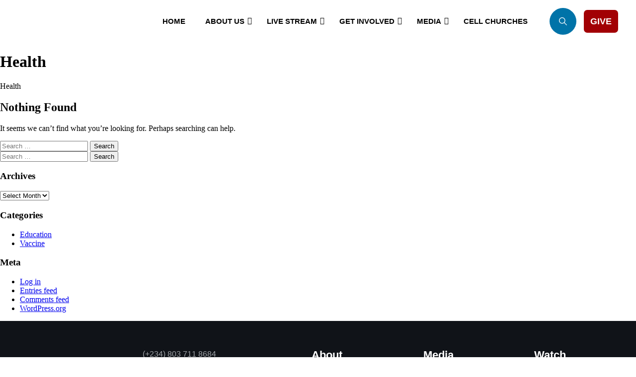

--- FILE ---
content_type: text/css; charset=UTF-8
request_url: https://tremasaba.org/wp-content/plugins/wp-event-solution/build/css/event-manager-public-styles.css?ver=4.0.37.1
body_size: 23217
content:
body{margin:0;padding:0}.react-flow{--xy-edge-stroke-default:#b1b1b7;--xy-edge-stroke-width-default:1;--xy-edge-stroke-selected-default:#555;--xy-connectionline-stroke-default:#b1b1b7;--xy-connectionline-stroke-width-default:1;--xy-attribution-background-color-default:hsla(0,0%,100%,.5);--xy-minimap-background-color-default:#fff;--xy-minimap-mask-background-color-default:hsla(0,0%,94%,.6);--xy-minimap-mask-stroke-color-default:transparent;--xy-minimap-mask-stroke-width-default:1;--xy-minimap-node-background-color-default:#e2e2e2;--xy-minimap-node-stroke-color-default:transparent;--xy-minimap-node-stroke-width-default:2;--xy-background-color-default:transparent;--xy-background-pattern-dots-color-default:#91919a;--xy-background-pattern-lines-color-default:#eee;--xy-background-pattern-cross-color-default:#e2e2e2;--xy-node-color-default:inherit;--xy-node-border-default:1px solid #1a192b;--xy-node-background-color-default:#fff;--xy-node-group-background-color-default:hsla(0,0%,94%,.25);--xy-node-boxshadow-hover-default:0 1px 4px 1px rgba(0,0,0,.08);--xy-node-boxshadow-selected-default:0 0 0 0.5px #1a192b;--xy-node-border-radius-default:3px;--xy-handle-background-color-default:#1a192b;--xy-handle-border-color-default:#fff;--xy-selection-background-color-default:rgba(0,89,220,.08);--xy-selection-border-default:1px dotted rgba(0,89,220,.8);--xy-controls-button-background-color-default:#fefefe;--xy-controls-button-background-color-hover-default:#f4f4f4;--xy-controls-button-color-default:inherit;--xy-controls-button-color-hover-default:inherit;--xy-controls-button-border-color-default:#eee;--xy-controls-box-shadow-default:0 0 2px 1px rgba(0,0,0,.08);--xy-edge-label-background-color-default:#fff;--xy-edge-label-color-default:inherit;--xy-resize-background-color-default:#3367d9;background-color:var(--xy-background-color,var(--xy-background-color-default));direction:ltr}.react-flow.dark{--xy-edge-stroke-default:#3e3e3e;--xy-edge-stroke-width-default:1;--xy-edge-stroke-selected-default:#727272;--xy-connectionline-stroke-default:#b1b1b7;--xy-connectionline-stroke-width-default:1;--xy-attribution-background-color-default:hsla(0,0%,59%,.25);--xy-minimap-background-color-default:#141414;--xy-minimap-mask-background-color-default:rgba(60,60,60,.6);--xy-minimap-mask-stroke-color-default:transparent;--xy-minimap-mask-stroke-width-default:1;--xy-minimap-node-background-color-default:#2b2b2b;--xy-minimap-node-stroke-color-default:transparent;--xy-minimap-node-stroke-width-default:2;--xy-background-color-default:#141414;--xy-background-pattern-dots-color-default:#777;--xy-background-pattern-lines-color-default:#777;--xy-background-pattern-cross-color-default:#777;--xy-node-color-default:#f8f8f8;--xy-node-border-default:1px solid #3c3c3c;--xy-node-background-color-default:#1e1e1e;--xy-node-group-background-color-default:hsla(0,0%,94%,.25);--xy-node-boxshadow-hover-default:0 1px 4px 1px hsla(0,0%,100%,.08);--xy-node-boxshadow-selected-default:0 0 0 0.5px #999;--xy-handle-background-color-default:#bebebe;--xy-handle-border-color-default:#1e1e1e;--xy-selection-background-color-default:rgba(200,200,220,.08);--xy-selection-border-default:1px dotted rgba(200,200,220,.8);--xy-controls-button-background-color-default:#2b2b2b;--xy-controls-button-background-color-hover-default:#3e3e3e;--xy-controls-button-color-default:#f8f8f8;--xy-controls-button-color-hover-default:#fff;--xy-controls-button-border-color-default:#5b5b5b;--xy-controls-box-shadow-default:0 0 2px 1px rgba(0,0,0,.08);--xy-edge-label-background-color-default:#141414;--xy-edge-label-color-default:#f8f8f8}.react-flow__background{background-color:var(--xy-background-color-props,var(--xy-background-color,var(--xy-background-color-default)));pointer-events:none;z-index:-1}.react-flow__container{height:100%;left:0;position:absolute;top:0;width:100%}.react-flow__pane{z-index:1}.react-flow__pane.draggable{cursor:grab}.react-flow__pane.dragging{cursor:grabbing}.react-flow__pane.selection{cursor:pointer}.react-flow__viewport{pointer-events:none;transform-origin:0 0;z-index:2}.react-flow__renderer{z-index:4}.react-flow__selection{z-index:6}.react-flow__nodesselection-rect:focus,.react-flow__nodesselection-rect:focus-visible{outline:none}.react-flow__edge-path{stroke:var(--xy-edge-stroke,var(--xy-edge-stroke-default));stroke-width:var(--xy-edge-stroke-width,var(--xy-edge-stroke-width-default));fill:none}.react-flow__connection-path{stroke:var(--xy-connectionline-stroke,var(--xy-connectionline-stroke-default));stroke-width:var(--xy-connectionline-stroke-width,var(--xy-connectionline-stroke-width-default));fill:none}.react-flow .react-flow__edges{position:absolute}.react-flow .react-flow__edges svg{overflow:visible;pointer-events:none;position:absolute}.react-flow__edge{pointer-events:visibleStroke}.react-flow__edge.selectable{cursor:pointer}.react-flow__edge.animated path{stroke-dasharray:5;animation:dashdraw .5s linear infinite}.react-flow__edge.animated path.react-flow__edge-interaction{stroke-dasharray:none;animation:none}.react-flow__edge.inactive{pointer-events:none}.react-flow__edge.selected,.react-flow__edge:focus,.react-flow__edge:focus-visible{outline:none}.react-flow__edge.selectable:focus .react-flow__edge-path,.react-flow__edge.selectable:focus-visible .react-flow__edge-path,.react-flow__edge.selected .react-flow__edge-path{stroke:var(--xy-edge-stroke-selected,var(--xy-edge-stroke-selected-default))}.react-flow__edge-textwrapper{pointer-events:all}.react-flow__edge .react-flow__edge-text{pointer-events:none;-webkit-user-select:none;-moz-user-select:none;user-select:none}.react-flow__connection{pointer-events:none}.react-flow__connection .animated{stroke-dasharray:5;animation:dashdraw .5s linear infinite}svg.react-flow__connectionline{overflow:visible;position:absolute;z-index:1001}.react-flow__nodes{pointer-events:none;transform-origin:0 0}.react-flow__node{box-sizing:border-box;cursor:default;pointer-events:all;position:absolute;transform-origin:0 0;-webkit-user-select:none;-moz-user-select:none;user-select:none}.react-flow__node.selectable{cursor:pointer}.react-flow__node.draggable{cursor:grab;pointer-events:all}.react-flow__node.draggable.dragging{cursor:grabbing}.react-flow__nodesselection{pointer-events:none;transform-origin:left top;z-index:3}.react-flow__nodesselection-rect{cursor:grab;pointer-events:all;position:absolute}.react-flow__handle{background-color:var(--xy-handle-background-color,var(--xy-handle-background-color-default));border:1px solid var(--xy-handle-border-color,var(--xy-handle-border-color-default));border-radius:100%;height:6px;min-height:5px;min-width:5px;pointer-events:none;position:absolute;width:6px}.react-flow__handle.connectingfrom{pointer-events:all}.react-flow__handle.connectionindicator{cursor:crosshair;pointer-events:all}.react-flow__handle-bottom{bottom:0;left:50%;top:auto;transform:translate(-50%,50%)}.react-flow__handle-top{left:50%;top:0;transform:translate(-50%,-50%)}.react-flow__handle-left{left:0;top:50%;transform:translate(-50%,-50%)}.react-flow__handle-right{right:0;top:50%;transform:translate(50%,-50%)}.react-flow__edgeupdater{cursor:move;pointer-events:all}.react-flow__panel{margin:15px;position:absolute;z-index:5}.react-flow__panel.top{top:0}.react-flow__panel.bottom{bottom:0}.react-flow__panel.bottom.center,.react-flow__panel.top.center{left:50%;transform:translateX(-15px) translateX(-50%)}.react-flow__panel.left{left:0}.react-flow__panel.right{right:0}.react-flow__panel.left.center,.react-flow__panel.right.center{top:50%;transform:translateY(-15px) translateY(-50%)}.react-flow__attribution{background:var(--xy-attribution-background-color,var(--xy-attribution-background-color-default));font-size:10px;margin:0;padding:2px 3px}.react-flow__attribution a{color:#999;text-decoration:none}@keyframes dashdraw{0%{stroke-dashoffset:10}}.react-flow__edgelabel-renderer{pointer-events:none}.react-flow__edgelabel-renderer,.react-flow__viewport-portal{height:100%;left:0;position:absolute;top:0;-webkit-user-select:none;-moz-user-select:none;user-select:none;width:100%}.react-flow__minimap{background:var(
    --xy-minimap-background-color-props,var(--xy-minimap-background-color,var(--xy-minimap-background-color-default))
  )}.react-flow__minimap-svg{display:block}.react-flow__minimap-mask{fill:var(
      --xy-minimap-mask-background-color-props,var(--xy-minimap-mask-background-color,var(--xy-minimap-mask-background-color-default))
    );stroke:var(
      --xy-minimap-mask-stroke-color-props,var(--xy-minimap-mask-stroke-color,var(--xy-minimap-mask-stroke-color-default))
    );stroke-width:var(
      --xy-minimap-mask-stroke-width-props,var(--xy-minimap-mask-stroke-width,var(--xy-minimap-mask-stroke-width-default))
    )}.react-flow__minimap-node{fill:var(
      --xy-minimap-node-background-color-props,var(--xy-minimap-node-background-color,var(--xy-minimap-node-background-color-default))
    );stroke:var(
      --xy-minimap-node-stroke-color-props,var(--xy-minimap-node-stroke-color,var(--xy-minimap-node-stroke-color-default))
    );stroke-width:var(
      --xy-minimap-node-stroke-width-props,var(--xy-minimap-node-stroke-width,var(--xy-minimap-node-stroke-width-default))
    )}.react-flow__background-pattern.dots{fill:var(
      --xy-background-pattern-color-props,var(--xy-background-pattern-color,var(--xy-background-pattern-dots-color-default))
    )}.react-flow__background-pattern.lines{stroke:var(
      --xy-background-pattern-color-props,var(--xy-background-pattern-color,var(--xy-background-pattern-lines-color-default))
    )}.react-flow__background-pattern.cross{stroke:var(
      --xy-background-pattern-color-props,var(--xy-background-pattern-color,var(--xy-background-pattern-cross-color-default))
    )}.react-flow__controls{box-shadow:var(--xy-controls-box-shadow,var(--xy-controls-box-shadow-default));display:flex;flex-direction:column}.react-flow__controls.horizontal{flex-direction:row}.react-flow__controls-button{align-items:center;background:var(--xy-controls-button-background-color,var(--xy-controls-button-background-color-default));border:none;border-bottom:1px solid var(
        --xy-controls-button-border-color-props,var(--xy-controls-button-border-color,var(--xy-controls-button-border-color-default))
      );color:var(
      --xy-controls-button-color-props,var(--xy-controls-button-color,var(--xy-controls-button-color-default))
    );cursor:pointer;display:flex;height:26px;justify-content:center;padding:4px;-webkit-user-select:none;-moz-user-select:none;user-select:none;width:26px}.react-flow__controls-button svg{fill:currentColor;max-height:12px;max-width:12px;width:100%}.react-flow__edge.updating .react-flow__edge-path{stroke:#777}.react-flow__edge-text{font-size:10px}.react-flow__node.selectable:focus,.react-flow__node.selectable:focus-visible{outline:none}.react-flow__node-default,.react-flow__node-group,.react-flow__node-input,.react-flow__node-output{background-color:var(--xy-node-background-color,var(--xy-node-background-color-default));border:var(--xy-node-border,var(--xy-node-border-default));border-radius:var(--xy-node-border-radius,var(--xy-node-border-radius-default));color:var(--xy-node-color,var(--xy-node-color-default));font-size:12px;padding:10px;text-align:center;width:150px}.react-flow__node-default.selectable:hover,.react-flow__node-group.selectable:hover,.react-flow__node-input.selectable:hover,.react-flow__node-output.selectable:hover{box-shadow:var(--xy-node-boxshadow-hover,var(--xy-node-boxshadow-hover-default))}.react-flow__node-default.selectable.selected,.react-flow__node-default.selectable:focus,.react-flow__node-default.selectable:focus-visible,.react-flow__node-group.selectable.selected,.react-flow__node-group.selectable:focus,.react-flow__node-group.selectable:focus-visible,.react-flow__node-input.selectable.selected,.react-flow__node-input.selectable:focus,.react-flow__node-input.selectable:focus-visible,.react-flow__node-output.selectable.selected,.react-flow__node-output.selectable:focus,.react-flow__node-output.selectable:focus-visible{box-shadow:var(--xy-node-boxshadow-selected,var(--xy-node-boxshadow-selected-default))}.react-flow__node-group{background-color:var(--xy-node-group-background-color,var(--xy-node-group-background-color-default))}.react-flow__nodesselection-rect,.react-flow__selection{background:var(--xy-selection-background-color,var(--xy-selection-background-color-default));border:var(--xy-selection-border,var(--xy-selection-border-default))}.react-flow__nodesselection-rect:focus,.react-flow__nodesselection-rect:focus-visible,.react-flow__selection:focus,.react-flow__selection:focus-visible{outline:none}.react-flow__controls-button:hover{background:var(
        --xy-controls-button-background-color-hover-props,var(--xy-controls-button-background-color-hover,var(--xy-controls-button-background-color-hover-default))
      );color:var(
        --xy-controls-button-color-hover-props,var(--xy-controls-button-color-hover,var(--xy-controls-button-color-hover-default))
      )}.react-flow__controls-button:disabled{pointer-events:none}.react-flow__controls-button:disabled svg{fill-opacity:.4}.react-flow__controls-button:last-child{border-bottom:none}.react-flow__controls.horizontal .react-flow__controls-button{border-bottom:none;border-right:1px solid var(
        --xy-controls-button-border-color-props,var(--xy-controls-button-border-color,var(--xy-controls-button-border-color-default))
      )}.react-flow__controls.horizontal .react-flow__controls-button:last-child{border-right:none}.react-flow__resize-control{position:absolute}.react-flow__resize-control.left,.react-flow__resize-control.right{cursor:ew-resize}.react-flow__resize-control.bottom,.react-flow__resize-control.top{cursor:ns-resize}.react-flow__resize-control.bottom.right,.react-flow__resize-control.top.left{cursor:nwse-resize}.react-flow__resize-control.bottom.left,.react-flow__resize-control.top.right{cursor:nesw-resize}.react-flow__resize-control.handle{background-color:var(--xy-resize-background-color,var(--xy-resize-background-color-default));border:1px solid #fff;border-radius:1px;height:4px;transform:translate(-50%,-50%);width:4px}.react-flow__resize-control.handle.left{left:0;top:50%}.react-flow__resize-control.handle.right{left:100%;top:50%}.react-flow__resize-control.handle.top{left:50%;top:0}.react-flow__resize-control.handle.bottom{left:50%;top:100%}.react-flow__resize-control.handle.bottom.left,.react-flow__resize-control.handle.top.left{left:0}.react-flow__resize-control.handle.bottom.right,.react-flow__resize-control.handle.top.right{left:100%}.react-flow__resize-control.line{border-color:var(--xy-resize-background-color,var(--xy-resize-background-color-default));border-style:solid;border-width:0}.react-flow__resize-control.line.left,.react-flow__resize-control.line.right{height:100%;top:0;transform:translate(-50%);width:1px}.react-flow__resize-control.line.left{border-left-width:1px;left:0}.react-flow__resize-control.line.right{border-right-width:1px;left:100%}.react-flow__resize-control.line.bottom,.react-flow__resize-control.line.top{height:1px;left:0;transform:translateY(-50%);width:100%}.react-flow__resize-control.line.top{border-top-width:1px;top:0}.react-flow__resize-control.line.bottom{border-bottom-width:1px;top:100%}.react-flow__edge-textbg{fill:var(--xy-edge-label-background-color,var(--xy-edge-label-background-color-default))}.react-flow__edge-text{fill:var(--xy-edge-label-color,var(--xy-edge-label-color-default))}.builder-page{display:flex;flex-direction:column;height:100vh}.builder-page__body{display:flex;flex:1;overflow:hidden}.builder-page__canvas{background-color:#f8fcfe;flex:1;height:100%;position:relative}.builder-page__canvas .react-flow__attribution{display:none}.top-navbar{background-color:#fff;border-bottom:1px solid #f0f0f0;flex-wrap:wrap;gap:12px;justify-content:space-between;padding:12px 24px;position:sticky;top:0;z-index:10}.top-navbar,.top-navbar__left{align-items:center;display:flex}.top-navbar__left{gap:10px}.top-navbar__left .flow-name-section{padding:0 16px}.top-navbar__left .flow-name-section .flow-name-display{align-items:center;display:flex;gap:8px}.top-navbar__left .flow-name-section .flow-name-display .flow-name{color:#1f2937;font-size:20px;line-height:28px;margin-right:4px}.top-navbar__left .flow-name-section .flow-name-edit-mode{align-items:center;display:flex;flex-wrap:wrap;gap:12px}.top-navbar__left .flow-name-section .flow-name-edit-mode .flow-name-actions{display:flex;gap:8px}.top-navbar__left .flow-name-section .flow-name-edit-mode .flow-name-input{height:36px;width:300px}.top-navbar__left .flow-name-section .flow-name-edit-mode .flow-name-input.ant-input{border-color:#d1d5db;border-radius:6px;font-size:16px;padding:4px 11px}.top-navbar__left .flow-name-section .flow-name-edit-mode .flow-name-input.ant-input:focus,.top-navbar__left .flow-name-section .flow-name-edit-mode .flow-name-input.ant-input:hover{box-shadow:0 0 0 2px rgba(24,144,255,.1)}.top-navbar__left .flow-name-section .flow-name-edit-mode .ant-btn{border-radius:6px;font-weight:500;height:36px;padding:4px 16px}.top-navbar__right{align-items:center;display:flex}.top-navbar__right .ant-btn{font-weight:500;height:40px;padding:12px 24px}.top-navbar__right .ant-btn .ant-btn-icon{align-items:center;display:flex}.top-navbar__right .ant-btn-variant-outlined{align-items:center;border-color:#f0f0f0;box-shadow:0 2px 5px rgba(0,0,0,.034);display:flex;gap:2px;justify-content:center;padding:12px!important}.react-flow{font-family:var(--ant-font-family),"Segoe UI","Roboto","Helvetica Neue","Arial"!important}.react-flow .flow-node{background:#fff;border-radius:8px;border-style:solid;border-width:1px;box-shadow:0 2px 4px rgba(0,0,0,.1);min-width:200px;padding:12px;position:relative;transition:all .2s ease}.react-flow .flow-node:hover{box-shadow:0 4px 8px rgba(0,0,0,.15);transform:translateY(-2px)}.react-flow .flow-node__content{align-items:flex-start;display:flex;gap:12px;max-width:220px;width:100%}.react-flow .flow-node__icon{align-items:center;background:#f5f5f5;border-radius:8px;display:flex;font-size:24px;height:36px;justify-content:center;min-width:36px;width:36px}.react-flow .flow-node__details{flex:1;overflow:hidden;width:100%}.react-flow .flow-node__title{color:#262626;font-size:16px;font-weight:600}.react-flow .flow-node__subtitle,.react-flow .flow-node__title{font-family:Segoe UI,Roboto,Helvetica Neue,Arial,sans-serif;overflow:hidden;text-overflow:ellipsis;white-space:nowrap}.react-flow .flow-node__subtitle{color:#666;font-size:14px;margin-top:4px}.react-flow .flow-node .node-delete-button{align-items:center;background-color:#f56565;border:none;border-radius:50%;box-shadow:0 2px 4px rgba(0,0,0,.2);color:#fff;cursor:pointer;display:flex;font-size:12px;height:20px;justify-content:center;padding:0;position:absolute;right:-10px;top:-10px;transition:all .2s ease;width:20px;z-index:10}.react-flow .flow-node .node-delete-button:hover{background-color:#e53e3e!important;transform:scale(1.1)}.react-flow .flow-node .node-delete-button:active{transform:scale(.95)}.react-flow .flow-node--trigger{border-color:#1890ff}.react-flow .flow-node--trigger .flow-node__icon{background-color:rgba(24,144,255,.1);color:#1890ff}.react-flow .flow-node--action{border-color:#52c41a}.react-flow .flow-node--action .flow-node__icon{background-color:rgba(82,196,26,.1);color:#52c41a}.react-flow .flow-node--condition{border-color:#faad14}.react-flow .flow-node--condition .flow-node__icon{background-color:rgba(250,173,20,.1);color:#faad14}.react-flow .flow-node--end{border-color:#00bcd4}.react-flow .flow-node--end .flow-node__icon{background-color:rgba(0,188,212,.1);color:#00bcd4}.notif-flow-edge-plus-button{align-items:center;background:"#FAFFFD";border:2px solid #22b855;border-radius:50%;box-shadow:"0 2px 4px rgba(0,0,0,0.2)";color:#22b855;cursor:pointer;display:flex;font-size:12px;height:26px;justify-content:center;width:26px}.delay-unit-select{width:100%}.notification-flow-email-body{display:flex;flex-direction:column;gap:16px}.notification-flow-email-body .notif-flow-rich-text-form-item{margin-bottom:0}.notification-flow-email-body .notif-flow-rich-text-form-item .ant-form-item-label{padding-bottom:8px}.notification-flow-email-body .notif-flow-rich-text-form-item .ant-form-item-label label{color:#666;font-size:14px;font-weight:500;height:auto}.notification-flow-email-body .notif-flow-rich-text-form-item .quill .ql-toolbar{border-top-left-radius:4px;border-top-right-radius:4px}.notification-flow-email-body .notif-flow-rich-text-form-item .quill .ql-container{border-bottom-left-radius:4px;border-bottom-right-radius:4px;min-height:320px}.notification-flow-email-body .email-variable-section{background-color:#f9f6f6;border-radius:4px;margin-top:58%;padding:12px}.notification-flow-email-body .email-variable-section .email-variable-header{margin-bottom:12px}.notification-flow-email-body .email-variable-section .email-variable-header p{border-bottom:1px solid #d9d9d9;color:#666;font-size:14px;font-weight:500;margin:0;padding-bottom:4px}.notification-flow-email-body .email-variable-section .dynamic-variables-container{display:flex;flex-wrap:wrap;gap:8px;margin-bottom:8px}.notification-flow-email-body .email-variable-section .dynamic-variable-chip{background-color:#fff;border:1px solid #d9d9d9;border-radius:16px;color:#595959;font-size:12px;height:auto;line-height:1.5;margin-bottom:8px;padding:4px 12px;transition:all .3s}.notification-flow-email-body .email-variable-section .dynamic-variable-chip:hover{color:#1890ff}.notification-flow-customization-form-field .ant-form-item{margin-bottom:8px}.notification-flow-customization-form-field .ant-form-item .ant-form-item-label{padding-bottom:8px}.notification-flow-customization-form-field .ant-form-item .ant-form-item-label label{color:#666;font-size:14px;font-weight:500;height:auto}.notification-flow-customization-form-field .ant-form-item .ant-input,.notification-flow-customization-form-field .ant-form-item .ant-input-number,.notification-flow-customization-form-field .ant-form-item .ant-select{height:40px;width:100%}.notification-flow-customization-form-field .ant-form-item .ant-input .ant-select-selector,.notification-flow-customization-form-field .ant-form-item .ant-input-number .ant-select-selector,.notification-flow-customization-form-field .ant-form-item .ant-select .ant-select-selector{border-radius:4px;padding:4px 12px}.notification-flow-customization-form-field .ant-form-item .ant-input .ant-select-selector .ant-select-selection-item,.notification-flow-customization-form-field .ant-form-item .ant-input-number .ant-select-selector .ant-select-selection-item,.notification-flow-customization-form-field .ant-form-item .ant-select .ant-select-selector .ant-select-selection-item{line-height:32px}.delay-action-form .delay-form-row{display:grid;gap:16px;grid-template-columns:repeat(2,1fr)}@media (max-width:768px){.delay-action-form .delay-form-row{grid-template-columns:1fr}}.delay-action-form .delay-form-row .ant-form-item{margin-bottom:8px}.delay-action-form .delay-form-row .ant-form-item .ant-form-item-label{padding-bottom:8px}.delay-action-form .delay-form-row .ant-form-item .ant-form-item-label label{color:#666;font-size:14px;font-weight:500;height:auto}.delay-action-form .delay-form-row .ant-form-item .ant-input-number,.delay-action-form .delay-form-row .ant-form-item .ant-select{width:100%}.delay-action-form .delay-form-row .ant-form-item .ant-input-number .ant-select-selector,.delay-action-form .delay-form-row .ant-form-item .ant-select .ant-select-selector{border-radius:4px;height:40px;padding:4px 12px}.delay-action-form .delay-form-row .ant-form-item .ant-input-number .ant-select-selector .ant-select-selection-item,.delay-action-form .delay-form-row .ant-form-item .ant-select .ant-select-selector .ant-select-selection-item{line-height:32px}.delay-action-form .delay-form-row .ant-form-item .ant-input-number{border-radius:4px;height:40px}.delay-action-form .delay-form-row .ant-form-item .ant-input-number .ant-input-number-handler-wrap{background:#fafafa;border-radius:0 4px 4px 0;opacity:1}.delay-action-form .delay-form-row .ant-form-item .ant-input-number .ant-input-number-input-wrap{height:38px}.delay-action-form .delay-form-row .ant-form-item .ant-input-number .ant-input-number-input-wrap input{height:100%;padding:4px 12px}.condition-form .condition-form-header{margin-bottom:24px}.condition-form .condition-form-header h3{font-size:18px;font-weight:500;margin:0}.condition-form .condition-form-row{display:flex;gap:16px;margin-bottom:16px}.condition-form .condition-form-row .ant-form-item{flex:1;margin-bottom:8px}.condition-form .condition-form-row .ant-form-item .ant-form-item-label{padding-bottom:8px}.condition-form .condition-form-row .ant-form-item .ant-form-item-label label{color:#666;font-size:14px;font-weight:500;height:auto}.condition-form .condition-end-date .ant-input,.condition-form .condition-end-date .ant-picker,.condition-form .condition-end-date .ant-select,.condition-form .condition-operator .ant-input,.condition-form .condition-operator .ant-picker,.condition-form .condition-operator .ant-select,.condition-form .condition-options .ant-input,.condition-form .condition-options .ant-picker,.condition-form .condition-options .ant-select,.condition-form .condition-start-date .ant-input,.condition-form .condition-start-date .ant-picker,.condition-form .condition-start-date .ant-select,.condition-form .condition-value .ant-input,.condition-form .condition-value .ant-picker,.condition-form .condition-value .ant-select{width:100%}.condition-form .condition-end-date .ant-input .ant-select-selector,.condition-form .condition-end-date .ant-picker .ant-select-selector,.condition-form .condition-end-date .ant-select .ant-select-selector,.condition-form .condition-operator .ant-input .ant-select-selector,.condition-form .condition-operator .ant-picker .ant-select-selector,.condition-form .condition-operator .ant-select .ant-select-selector,.condition-form .condition-options .ant-input .ant-select-selector,.condition-form .condition-options .ant-picker .ant-select-selector,.condition-form .condition-options .ant-select .ant-select-selector,.condition-form .condition-start-date .ant-input .ant-select-selector,.condition-form .condition-start-date .ant-picker .ant-select-selector,.condition-form .condition-start-date .ant-select .ant-select-selector,.condition-form .condition-value .ant-input .ant-select-selector,.condition-form .condition-value .ant-picker .ant-select-selector,.condition-form .condition-value .ant-select .ant-select-selector{border-radius:4px;height:40px;padding:4px 12px}.condition-form .condition-end-date .ant-input .ant-select-selector .ant-select-selection-item,.condition-form .condition-end-date .ant-picker .ant-select-selector .ant-select-selection-item,.condition-form .condition-end-date .ant-select .ant-select-selector .ant-select-selection-item,.condition-form .condition-operator .ant-input .ant-select-selector .ant-select-selection-item,.condition-form .condition-operator .ant-picker .ant-select-selector .ant-select-selection-item,.condition-form .condition-operator .ant-select .ant-select-selector .ant-select-selection-item,.condition-form .condition-options .ant-input .ant-select-selector .ant-select-selection-item,.condition-form .condition-options .ant-picker .ant-select-selector .ant-select-selection-item,.condition-form .condition-options .ant-select .ant-select-selector .ant-select-selection-item,.condition-form .condition-start-date .ant-input .ant-select-selector .ant-select-selection-item,.condition-form .condition-start-date .ant-picker .ant-select-selector .ant-select-selection-item,.condition-form .condition-start-date .ant-select .ant-select-selector .ant-select-selection-item,.condition-form .condition-value .ant-input .ant-select-selector .ant-select-selection-item,.condition-form .condition-value .ant-picker .ant-select-selector .ant-select-selection-item,.condition-form .condition-value .ant-select .ant-select-selector .ant-select-selection-item{line-height:32px}.condition-form .condition-end-date .ant-input,.condition-form .condition-operator .ant-input,.condition-form .condition-options .ant-input,.condition-form .condition-start-date .ant-input,.condition-form .condition-value .ant-input{border-radius:4px;height:40px;padding:4px 12px}.condition-form .condition-end-date .ant-picker,.condition-form .condition-operator .ant-picker,.condition-form .condition-options .ant-picker,.condition-form .condition-start-date .ant-picker,.condition-form .condition-value .ant-picker{border-radius:4px;height:40px;width:100%}.condition-form .condition-end-date .ant-picker .ant-picker-input input,.condition-form .condition-operator .ant-picker .ant-picker-input input,.condition-form .condition-options .ant-picker .ant-picker-input input,.condition-form .condition-start-date .ant-picker .ant-picker-input input,.condition-form .condition-value .ant-picker .ant-picker-input input{height:38px}.node-sidebar .ant-drawer-body{max-height:calc(100vh - 108px);overflow-y:auto;padding:16px}.node-sidebar .node-sidebar__footer{display:flex;gap:8px;justify-content:flex-end}.node-sidebar.insert-mode .ant-drawer-body{padding-top:8px}.node-sidebar.insert-mode .ant-drawer-body .node-insertion-content{padding:0}.node-sidebar.insert-mode .ant-drawer-body .node-insertion-content .node-type-header{margin-bottom:12px}.node-sidebar.insert-mode .ant-drawer-body .node-insertion-content .node-type-header h4{color:#262626;font-size:14px;font-weight:500}.node-sidebar.insert-mode .ant-drawer-body .node-insertion-content .node-type-tabs{display:flex;margin-bottom:24px;width:100%}.node-sidebar.insert-mode .ant-drawer-body .node-insertion-content .node-type-tabs .ant-radio-group{width:100%}.node-sidebar.insert-mode .ant-drawer-body .node-insertion-content .node-type-tabs .tab-button{align-items:center;border:1px solid #e5e7eb;display:flex;font-size:14px;height:40px;justify-content:center;padding:8px 16px;position:relative;width:50%}.node-sidebar.insert-mode .ant-drawer-body .node-insertion-content .node-type-tabs .tab-button:first-child{border-radius:6px 0 0 6px}.node-sidebar.insert-mode .ant-drawer-body .node-insertion-content .node-type-tabs .tab-button:last-child{border-radius:0 6px 6px 0}.node-sidebar.insert-mode .ant-drawer-body .node-insertion-content .node-type-tabs .tab-button.ant-radio-button-wrapper-checked{background:#fff;border-color:#23c55e;color:#000;z-index:1}.node-sidebar.insert-mode .ant-drawer-body .node-insertion-content .node-type-tabs .tab-button.ant-radio-button-wrapper-checked:before{display:none}.node-sidebar.insert-mode .ant-drawer-body .node-insertion-content .node-type-tabs .tab-button.ant-radio-button-wrapper-checked .check-icon{color:#23c55e;font-size:16px;margin-right:8px}.node-sidebar.insert-mode .ant-drawer-body .node-insertion-content .node-type-tabs .tab-button .ant-radio-button{display:none}.node-sidebar.insert-mode .ant-drawer-body .node-insertion-content .node-options-grid{display:grid;gap:16px;grid-template-columns:repeat(2,1fr)}@media (max-width:768px){.node-sidebar.insert-mode .ant-drawer-body .node-insertion-content .node-options-grid{grid-template-columns:1fr}}.node-sidebar.insert-mode .ant-drawer-body .node-insertion-content .node-options-grid .node-option{background:#fff;border:1px solid #e5e7eb;border-radius:6px;color:#374151;cursor:pointer;font-size:14px;padding:12px 16px;transition:all .2s}.node-sidebar.insert-mode .ant-drawer-body .node-insertion-content .node-options-grid .node-option:hover{background:#f9fdf7;border-color:#23c55e;transform:translateY(-1px)}@media (max-width:576px){.condition-form .condition-form-row{flex-direction:column;gap:0}.node-sidebar .ant-drawer-content-wrapper{width:100%!important}}.switch-icon--on .switch-background{fill:#1890ff}.ql-container{box-sizing:border-box;font-family:Helvetica,Arial,sans-serif;font-size:13px;height:100%;margin:0;position:relative}.ql-container.ql-disabled .ql-tooltip{visibility:hidden}.ql-container.ql-disabled .ql-editor ul[data-checked]>li:before{pointer-events:none}.ql-clipboard{height:1px;left:-100000px;overflow-y:hidden;position:absolute;top:50%}.ql-clipboard p{margin:0;padding:0}.ql-editor{word-wrap:break-word;box-sizing:border-box;height:100%;line-height:1.42;outline:none;overflow-y:auto;padding:12px 15px;-o-tab-size:4;tab-size:4;-moz-tab-size:4;text-align:left;white-space:pre-wrap}.ql-editor>*{cursor:text}.ql-editor blockquote,.ql-editor h1,.ql-editor h2,.ql-editor h3,.ql-editor h4,.ql-editor h5,.ql-editor h6,.ql-editor ol,.ql-editor p,.ql-editor pre,.ql-editor ul{counter-reset:list-1 list-2 list-3 list-4 list-5 list-6 list-7 list-8 list-9;margin:0;padding:0}.ql-editor ol,.ql-editor ul{padding-left:1.5em}.ql-editor ol>li,.ql-editor ul>li{list-style-type:none}.ql-editor ul>li:before{content:"\2022"}.ql-editor ul[data-checked=false],.ql-editor ul[data-checked=true]{pointer-events:none}.ql-editor ul[data-checked=false]>li *,.ql-editor ul[data-checked=true]>li *{pointer-events:all}.ql-editor ul[data-checked=false]>li:before,.ql-editor ul[data-checked=true]>li:before{color:#777;cursor:pointer;pointer-events:all}.ql-editor ul[data-checked=true]>li:before{content:"\2611"}.ql-editor ul[data-checked=false]>li:before{content:"\2610"}.ql-editor li:before{display:inline-block;white-space:nowrap;width:1.2em}.ql-editor li:not(.ql-direction-rtl):before{margin-left:-1.5em;margin-right:.3em;text-align:right}.ql-editor li.ql-direction-rtl:before{margin-left:.3em;margin-right:-1.5em}.ql-editor ol li:not(.ql-direction-rtl),.ql-editor ul li:not(.ql-direction-rtl){padding-left:1.5em}.ql-editor ol li.ql-direction-rtl,.ql-editor ul li.ql-direction-rtl{padding-right:1.5em}.ql-editor ol li{counter-increment:list-0;counter-reset:list-1 list-2 list-3 list-4 list-5 list-6 list-7 list-8 list-9}.ql-editor ol li:before{content:counter(list-0,decimal) ". "}.ql-editor ol li.ql-indent-1{counter-increment:list-1}.ql-editor ol li.ql-indent-1:before{content:counter(list-1,lower-alpha) ". "}.ql-editor ol li.ql-indent-1{counter-reset:list-2 list-3 list-4 list-5 list-6 list-7 list-8 list-9}.ql-editor ol li.ql-indent-2{counter-increment:list-2}.ql-editor ol li.ql-indent-2:before{content:counter(list-2,lower-roman) ". "}.ql-editor ol li.ql-indent-2{counter-reset:list-3 list-4 list-5 list-6 list-7 list-8 list-9}.ql-editor ol li.ql-indent-3{counter-increment:list-3}.ql-editor ol li.ql-indent-3:before{content:counter(list-3,decimal) ". "}.ql-editor ol li.ql-indent-3{counter-reset:list-4 list-5 list-6 list-7 list-8 list-9}.ql-editor ol li.ql-indent-4{counter-increment:list-4}.ql-editor ol li.ql-indent-4:before{content:counter(list-4,lower-alpha) ". "}.ql-editor ol li.ql-indent-4{counter-reset:list-5 list-6 list-7 list-8 list-9}.ql-editor ol li.ql-indent-5{counter-increment:list-5}.ql-editor ol li.ql-indent-5:before{content:counter(list-5,lower-roman) ". "}.ql-editor ol li.ql-indent-5{counter-reset:list-6 list-7 list-8 list-9}.ql-editor ol li.ql-indent-6{counter-increment:list-6}.ql-editor ol li.ql-indent-6:before{content:counter(list-6,decimal) ". "}.ql-editor ol li.ql-indent-6{counter-reset:list-7 list-8 list-9}.ql-editor ol li.ql-indent-7{counter-increment:list-7}.ql-editor ol li.ql-indent-7:before{content:counter(list-7,lower-alpha) ". "}.ql-editor ol li.ql-indent-7{counter-reset:list-8 list-9}.ql-editor ol li.ql-indent-8{counter-increment:list-8}.ql-editor ol li.ql-indent-8:before{content:counter(list-8,lower-roman) ". "}.ql-editor ol li.ql-indent-8{counter-reset:list-9}.ql-editor ol li.ql-indent-9{counter-increment:list-9}.ql-editor ol li.ql-indent-9:before{content:counter(list-9,decimal) ". "}.ql-editor .ql-indent-1:not(.ql-direction-rtl){padding-left:3em}.ql-editor li.ql-indent-1:not(.ql-direction-rtl){padding-left:4.5em}.ql-editor .ql-indent-1.ql-direction-rtl.ql-align-right{padding-right:3em}.ql-editor li.ql-indent-1.ql-direction-rtl.ql-align-right{padding-right:4.5em}.ql-editor .ql-indent-2:not(.ql-direction-rtl){padding-left:6em}.ql-editor li.ql-indent-2:not(.ql-direction-rtl){padding-left:7.5em}.ql-editor .ql-indent-2.ql-direction-rtl.ql-align-right{padding-right:6em}.ql-editor li.ql-indent-2.ql-direction-rtl.ql-align-right{padding-right:7.5em}.ql-editor .ql-indent-3:not(.ql-direction-rtl){padding-left:9em}.ql-editor li.ql-indent-3:not(.ql-direction-rtl){padding-left:10.5em}.ql-editor .ql-indent-3.ql-direction-rtl.ql-align-right{padding-right:9em}.ql-editor li.ql-indent-3.ql-direction-rtl.ql-align-right{padding-right:10.5em}.ql-editor .ql-indent-4:not(.ql-direction-rtl){padding-left:12em}.ql-editor li.ql-indent-4:not(.ql-direction-rtl){padding-left:13.5em}.ql-editor .ql-indent-4.ql-direction-rtl.ql-align-right{padding-right:12em}.ql-editor li.ql-indent-4.ql-direction-rtl.ql-align-right{padding-right:13.5em}.ql-editor .ql-indent-5:not(.ql-direction-rtl){padding-left:15em}.ql-editor li.ql-indent-5:not(.ql-direction-rtl){padding-left:16.5em}.ql-editor .ql-indent-5.ql-direction-rtl.ql-align-right{padding-right:15em}.ql-editor li.ql-indent-5.ql-direction-rtl.ql-align-right{padding-right:16.5em}.ql-editor .ql-indent-6:not(.ql-direction-rtl){padding-left:18em}.ql-editor li.ql-indent-6:not(.ql-direction-rtl){padding-left:19.5em}.ql-editor .ql-indent-6.ql-direction-rtl.ql-align-right{padding-right:18em}.ql-editor li.ql-indent-6.ql-direction-rtl.ql-align-right{padding-right:19.5em}.ql-editor .ql-indent-7:not(.ql-direction-rtl){padding-left:21em}.ql-editor li.ql-indent-7:not(.ql-direction-rtl){padding-left:22.5em}.ql-editor .ql-indent-7.ql-direction-rtl.ql-align-right{padding-right:21em}.ql-editor li.ql-indent-7.ql-direction-rtl.ql-align-right{padding-right:22.5em}.ql-editor .ql-indent-8:not(.ql-direction-rtl){padding-left:24em}.ql-editor li.ql-indent-8:not(.ql-direction-rtl){padding-left:25.5em}.ql-editor .ql-indent-8.ql-direction-rtl.ql-align-right{padding-right:24em}.ql-editor li.ql-indent-8.ql-direction-rtl.ql-align-right{padding-right:25.5em}.ql-editor .ql-indent-9:not(.ql-direction-rtl){padding-left:27em}.ql-editor li.ql-indent-9:not(.ql-direction-rtl){padding-left:28.5em}.ql-editor .ql-indent-9.ql-direction-rtl.ql-align-right{padding-right:27em}.ql-editor li.ql-indent-9.ql-direction-rtl.ql-align-right{padding-right:28.5em}.ql-editor .ql-video{display:block;max-width:100%}.ql-editor .ql-video.ql-align-center{margin:0 auto}.ql-editor .ql-video.ql-align-right{margin:0 0 0 auto}.ql-editor .ql-bg-black{background-color:#000}.ql-editor .ql-bg-red{background-color:#e60000}.ql-editor .ql-bg-orange{background-color:#f90}.ql-editor .ql-bg-yellow{background-color:#ff0}.ql-editor .ql-bg-green{background-color:#008a00}.ql-editor .ql-bg-blue{background-color:#06c}.ql-editor .ql-bg-purple{background-color:#93f}.ql-editor .ql-color-white{color:#fff}.ql-editor .ql-color-red{color:#e60000}.ql-editor .ql-color-orange{color:#f90}.ql-editor .ql-color-yellow{color:#ff0}.ql-editor .ql-color-green{color:#008a00}.ql-editor .ql-color-blue{color:#06c}.ql-editor .ql-color-purple{color:#93f}.ql-editor .ql-font-serif{font-family:Georgia,Times New Roman,serif}.ql-editor .ql-font-monospace{font-family:Monaco,Courier New,monospace}.ql-editor .ql-size-small{font-size:.75em}.ql-editor .ql-size-large{font-size:1.5em}.ql-editor .ql-size-huge{font-size:2.5em}.ql-editor .ql-direction-rtl{direction:rtl;text-align:inherit}.ql-editor .ql-align-center{text-align:center}.ql-editor .ql-align-justify{text-align:justify}.ql-editor .ql-align-right{text-align:right}.ql-editor.ql-blank:before{color:rgba(0,0,0,.6);content:attr(data-placeholder);font-style:italic;left:15px;pointer-events:none;position:absolute;right:15px}.ql-snow .ql-toolbar:after,.ql-snow.ql-toolbar:after{clear:both;content:"";display:table}.ql-snow .ql-toolbar button,.ql-snow.ql-toolbar button{background:none;border:none;cursor:pointer;display:inline-block;float:left;height:24px;padding:3px 5px;width:28px}.ql-snow .ql-toolbar button svg,.ql-snow.ql-toolbar button svg{float:left;height:100%}.ql-snow .ql-toolbar button:active:hover,.ql-snow.ql-toolbar button:active:hover{outline:none}.ql-snow .ql-toolbar input.ql-image[type=file],.ql-snow.ql-toolbar input.ql-image[type=file]{display:none}.ql-snow .ql-toolbar .ql-picker-item.ql-selected,.ql-snow .ql-toolbar .ql-picker-item:hover,.ql-snow .ql-toolbar .ql-picker-label.ql-active,.ql-snow .ql-toolbar .ql-picker-label:hover,.ql-snow .ql-toolbar button.ql-active,.ql-snow .ql-toolbar button:focus,.ql-snow .ql-toolbar button:hover,.ql-snow.ql-toolbar .ql-picker-item.ql-selected,.ql-snow.ql-toolbar .ql-picker-item:hover,.ql-snow.ql-toolbar .ql-picker-label.ql-active,.ql-snow.ql-toolbar .ql-picker-label:hover,.ql-snow.ql-toolbar button.ql-active,.ql-snow.ql-toolbar button:focus,.ql-snow.ql-toolbar button:hover{color:#06c}.ql-snow .ql-toolbar .ql-picker-item.ql-selected .ql-fill,.ql-snow .ql-toolbar .ql-picker-item.ql-selected .ql-stroke.ql-fill,.ql-snow .ql-toolbar .ql-picker-item:hover .ql-fill,.ql-snow .ql-toolbar .ql-picker-item:hover .ql-stroke.ql-fill,.ql-snow .ql-toolbar .ql-picker-label.ql-active .ql-fill,.ql-snow .ql-toolbar .ql-picker-label.ql-active .ql-stroke.ql-fill,.ql-snow .ql-toolbar .ql-picker-label:hover .ql-fill,.ql-snow .ql-toolbar .ql-picker-label:hover .ql-stroke.ql-fill,.ql-snow .ql-toolbar button.ql-active .ql-fill,.ql-snow .ql-toolbar button.ql-active .ql-stroke.ql-fill,.ql-snow .ql-toolbar button:focus .ql-fill,.ql-snow .ql-toolbar button:focus .ql-stroke.ql-fill,.ql-snow .ql-toolbar button:hover .ql-fill,.ql-snow .ql-toolbar button:hover .ql-stroke.ql-fill,.ql-snow.ql-toolbar .ql-picker-item.ql-selected .ql-fill,.ql-snow.ql-toolbar .ql-picker-item.ql-selected .ql-stroke.ql-fill,.ql-snow.ql-toolbar .ql-picker-item:hover .ql-fill,.ql-snow.ql-toolbar .ql-picker-item:hover .ql-stroke.ql-fill,.ql-snow.ql-toolbar .ql-picker-label.ql-active .ql-fill,.ql-snow.ql-toolbar .ql-picker-label.ql-active .ql-stroke.ql-fill,.ql-snow.ql-toolbar .ql-picker-label:hover .ql-fill,.ql-snow.ql-toolbar .ql-picker-label:hover .ql-stroke.ql-fill,.ql-snow.ql-toolbar button.ql-active .ql-fill,.ql-snow.ql-toolbar button.ql-active .ql-stroke.ql-fill,.ql-snow.ql-toolbar button:focus .ql-fill,.ql-snow.ql-toolbar button:focus .ql-stroke.ql-fill,.ql-snow.ql-toolbar button:hover .ql-fill,.ql-snow.ql-toolbar button:hover .ql-stroke.ql-fill{fill:#06c}.ql-snow .ql-toolbar .ql-picker-item.ql-selected .ql-stroke,.ql-snow .ql-toolbar .ql-picker-item.ql-selected .ql-stroke-miter,.ql-snow .ql-toolbar .ql-picker-item:hover .ql-stroke,.ql-snow .ql-toolbar .ql-picker-item:hover .ql-stroke-miter,.ql-snow .ql-toolbar .ql-picker-label.ql-active .ql-stroke,.ql-snow .ql-toolbar .ql-picker-label.ql-active .ql-stroke-miter,.ql-snow .ql-toolbar .ql-picker-label:hover .ql-stroke,.ql-snow .ql-toolbar .ql-picker-label:hover .ql-stroke-miter,.ql-snow .ql-toolbar button.ql-active .ql-stroke,.ql-snow .ql-toolbar button.ql-active .ql-stroke-miter,.ql-snow .ql-toolbar button:focus .ql-stroke,.ql-snow .ql-toolbar button:focus .ql-stroke-miter,.ql-snow .ql-toolbar button:hover .ql-stroke,.ql-snow .ql-toolbar button:hover .ql-stroke-miter,.ql-snow.ql-toolbar .ql-picker-item.ql-selected .ql-stroke,.ql-snow.ql-toolbar .ql-picker-item.ql-selected .ql-stroke-miter,.ql-snow.ql-toolbar .ql-picker-item:hover .ql-stroke,.ql-snow.ql-toolbar .ql-picker-item:hover .ql-stroke-miter,.ql-snow.ql-toolbar .ql-picker-label.ql-active .ql-stroke,.ql-snow.ql-toolbar .ql-picker-label.ql-active .ql-stroke-miter,.ql-snow.ql-toolbar .ql-picker-label:hover .ql-stroke,.ql-snow.ql-toolbar .ql-picker-label:hover .ql-stroke-miter,.ql-snow.ql-toolbar button.ql-active .ql-stroke,.ql-snow.ql-toolbar button.ql-active .ql-stroke-miter,.ql-snow.ql-toolbar button:focus .ql-stroke,.ql-snow.ql-toolbar button:focus .ql-stroke-miter,.ql-snow.ql-toolbar button:hover .ql-stroke,.ql-snow.ql-toolbar button:hover .ql-stroke-miter{stroke:#06c}@media (pointer:coarse){.ql-snow .ql-toolbar button:hover:not(.ql-active),.ql-snow.ql-toolbar button:hover:not(.ql-active){color:#444}.ql-snow .ql-toolbar button:hover:not(.ql-active) .ql-fill,.ql-snow .ql-toolbar button:hover:not(.ql-active) .ql-stroke.ql-fill,.ql-snow.ql-toolbar button:hover:not(.ql-active) .ql-fill,.ql-snow.ql-toolbar button:hover:not(.ql-active) .ql-stroke.ql-fill{fill:#444}.ql-snow .ql-toolbar button:hover:not(.ql-active) .ql-stroke,.ql-snow .ql-toolbar button:hover:not(.ql-active) .ql-stroke-miter,.ql-snow.ql-toolbar button:hover:not(.ql-active) .ql-stroke,.ql-snow.ql-toolbar button:hover:not(.ql-active) .ql-stroke-miter{stroke:#444}}.ql-snow,.ql-snow *{box-sizing:border-box}.ql-snow .ql-hidden{display:none}.ql-snow .ql-out-bottom,.ql-snow .ql-out-top{visibility:hidden}.ql-snow .ql-tooltip{position:absolute;transform:translateY(10px)}.ql-snow .ql-tooltip a{cursor:pointer;text-decoration:none}.ql-snow .ql-tooltip.ql-flip{transform:translateY(-10px)}.ql-snow .ql-formats{display:inline-block;vertical-align:middle}.ql-snow .ql-formats:after{clear:both;content:"";display:table}.ql-snow .ql-stroke{fill:none;stroke:#444;stroke-linecap:round;stroke-linejoin:round;stroke-width:2}.ql-snow .ql-stroke-miter{fill:none;stroke:#444;stroke-miterlimit:10;stroke-width:2}.ql-snow .ql-fill,.ql-snow .ql-stroke.ql-fill{fill:#444}.ql-snow .ql-empty{fill:none}.ql-snow .ql-even{fill-rule:evenodd}.ql-snow .ql-stroke.ql-thin,.ql-snow .ql-thin{stroke-width:1}.ql-snow .ql-transparent{opacity:.4}.ql-snow .ql-direction svg:last-child{display:none}.ql-snow .ql-direction.ql-active svg:last-child{display:inline}.ql-snow .ql-direction.ql-active svg:first-child{display:none}.ql-snow .ql-editor h1{font-size:2em}.ql-snow .ql-editor h2{font-size:1.5em}.ql-snow .ql-editor h3{font-size:1.17em}.ql-snow .ql-editor h4{font-size:1em}.ql-snow .ql-editor h5{font-size:.83em}.ql-snow .ql-editor h6{font-size:.67em}.ql-snow .ql-editor a{text-decoration:underline}.ql-snow .ql-editor blockquote{border-left:4px solid #ccc;margin-bottom:5px;margin-top:5px;padding-left:16px}.ql-snow .ql-editor code,.ql-snow .ql-editor pre{background-color:#f0f0f0;border-radius:3px}.ql-snow .ql-editor pre{margin-bottom:5px;margin-top:5px;padding:5px 10px;white-space:pre-wrap}.ql-snow .ql-editor code{font-size:85%;padding:2px 4px}.ql-snow .ql-editor pre.ql-syntax{background-color:#23241f;color:#f8f8f2;overflow:visible}.ql-snow .ql-editor img{max-width:100%}.ql-snow .ql-picker{color:#444;display:inline-block;float:left;font-size:14px;font-weight:500;height:24px;position:relative;vertical-align:middle}.ql-snow .ql-picker-label{cursor:pointer;display:inline-block;height:100%;padding-left:8px;padding-right:2px;position:relative;width:100%}.ql-snow .ql-picker-label:before{display:inline-block;line-height:22px}.ql-snow .ql-picker-options{background-color:#fff;display:none;min-width:100%;padding:4px 8px;position:absolute;white-space:nowrap}.ql-snow .ql-picker-options .ql-picker-item{cursor:pointer;display:block;padding-bottom:5px;padding-top:5px}.ql-snow .ql-picker.ql-expanded .ql-picker-label{color:#ccc;z-index:2}.ql-snow .ql-picker.ql-expanded .ql-picker-label .ql-fill{fill:#ccc}.ql-snow .ql-picker.ql-expanded .ql-picker-label .ql-stroke{stroke:#ccc}.ql-snow .ql-picker.ql-expanded .ql-picker-options{display:block;margin-top:-1px;top:100%;z-index:1}.ql-snow .ql-color-picker,.ql-snow .ql-icon-picker{width:28px}.ql-snow .ql-color-picker .ql-picker-label,.ql-snow .ql-icon-picker .ql-picker-label{padding:2px 4px}.ql-snow .ql-color-picker .ql-picker-label svg,.ql-snow .ql-icon-picker .ql-picker-label svg{right:4px}.ql-snow .ql-icon-picker .ql-picker-options{padding:4px 0}.ql-snow .ql-icon-picker .ql-picker-item{height:24px;padding:2px 4px;width:24px}.ql-snow .ql-color-picker .ql-picker-options{padding:3px 5px;width:152px}.ql-snow .ql-color-picker .ql-picker-item{border:1px solid transparent;float:left;height:16px;margin:2px;padding:0;width:16px}.ql-snow .ql-picker:not(.ql-color-picker):not(.ql-icon-picker) svg{margin-top:-9px;position:absolute;right:0;top:50%;width:18px}.ql-snow .ql-picker.ql-font .ql-picker-item[data-label]:not([data-label=""]):before,.ql-snow .ql-picker.ql-font .ql-picker-label[data-label]:not([data-label=""]):before,.ql-snow .ql-picker.ql-header .ql-picker-item[data-label]:not([data-label=""]):before,.ql-snow .ql-picker.ql-header .ql-picker-label[data-label]:not([data-label=""]):before,.ql-snow .ql-picker.ql-size .ql-picker-item[data-label]:not([data-label=""]):before,.ql-snow .ql-picker.ql-size .ql-picker-label[data-label]:not([data-label=""]):before{content:attr(data-label)}.ql-snow .ql-picker.ql-header{width:98px}.ql-snow .ql-picker.ql-header .ql-picker-item:before,.ql-snow .ql-picker.ql-header .ql-picker-label:before{content:"Normal"}.ql-snow .ql-picker.ql-header .ql-picker-item[data-value="1"]:before,.ql-snow .ql-picker.ql-header .ql-picker-label[data-value="1"]:before{content:"Heading 1"}.ql-snow .ql-picker.ql-header .ql-picker-item[data-value="2"]:before,.ql-snow .ql-picker.ql-header .ql-picker-label[data-value="2"]:before{content:"Heading 2"}.ql-snow .ql-picker.ql-header .ql-picker-item[data-value="3"]:before,.ql-snow .ql-picker.ql-header .ql-picker-label[data-value="3"]:before{content:"Heading 3"}.ql-snow .ql-picker.ql-header .ql-picker-item[data-value="4"]:before,.ql-snow .ql-picker.ql-header .ql-picker-label[data-value="4"]:before{content:"Heading 4"}.ql-snow .ql-picker.ql-header .ql-picker-item[data-value="5"]:before,.ql-snow .ql-picker.ql-header .ql-picker-label[data-value="5"]:before{content:"Heading 5"}.ql-snow .ql-picker.ql-header .ql-picker-item[data-value="6"]:before,.ql-snow .ql-picker.ql-header .ql-picker-label[data-value="6"]:before{content:"Heading 6"}.ql-snow .ql-picker.ql-header .ql-picker-item[data-value="1"]:before{font-size:2em}.ql-snow .ql-picker.ql-header .ql-picker-item[data-value="2"]:before{font-size:1.5em}.ql-snow .ql-picker.ql-header .ql-picker-item[data-value="3"]:before{font-size:1.17em}.ql-snow .ql-picker.ql-header .ql-picker-item[data-value="4"]:before{font-size:1em}.ql-snow .ql-picker.ql-header .ql-picker-item[data-value="5"]:before{font-size:.83em}.ql-snow .ql-picker.ql-header .ql-picker-item[data-value="6"]:before{font-size:.67em}.ql-snow .ql-picker.ql-font{width:108px}.ql-snow .ql-picker.ql-font .ql-picker-item:before,.ql-snow .ql-picker.ql-font .ql-picker-label:before{content:"Sans Serif"}.ql-snow .ql-picker.ql-font .ql-picker-item[data-value=serif]:before,.ql-snow .ql-picker.ql-font .ql-picker-label[data-value=serif]:before{content:"Serif"}.ql-snow .ql-picker.ql-font .ql-picker-item[data-value=monospace]:before,.ql-snow .ql-picker.ql-font .ql-picker-label[data-value=monospace]:before{content:"Monospace"}.ql-snow .ql-picker.ql-font .ql-picker-item[data-value=serif]:before{font-family:Georgia,Times New Roman,serif}.ql-snow .ql-picker.ql-font .ql-picker-item[data-value=monospace]:before{font-family:Monaco,Courier New,monospace}.ql-snow .ql-picker.ql-size{width:98px}.ql-snow .ql-picker.ql-size .ql-picker-item:before,.ql-snow .ql-picker.ql-size .ql-picker-label:before{content:"Normal"}.ql-snow .ql-picker.ql-size .ql-picker-item[data-value=small]:before,.ql-snow .ql-picker.ql-size .ql-picker-label[data-value=small]:before{content:"Small"}.ql-snow .ql-picker.ql-size .ql-picker-item[data-value=large]:before,.ql-snow .ql-picker.ql-size .ql-picker-label[data-value=large]:before{content:"Large"}.ql-snow .ql-picker.ql-size .ql-picker-item[data-value=huge]:before,.ql-snow .ql-picker.ql-size .ql-picker-label[data-value=huge]:before{content:"Huge"}.ql-snow .ql-picker.ql-size .ql-picker-item[data-value=small]:before{font-size:10px}.ql-snow .ql-picker.ql-size .ql-picker-item[data-value=large]:before{font-size:18px}.ql-snow .ql-picker.ql-size .ql-picker-item[data-value=huge]:before{font-size:32px}.ql-snow .ql-color-picker.ql-background .ql-picker-item{background-color:#fff}.ql-snow .ql-color-picker.ql-color .ql-picker-item{background-color:#000}.ql-toolbar.ql-snow{border:1px solid #ccc;box-sizing:border-box;font-family:Helvetica Neue,Helvetica,Arial,sans-serif;padding:8px}.ql-toolbar.ql-snow .ql-formats{margin-right:15px}.ql-toolbar.ql-snow .ql-picker-label{border:1px solid transparent}.ql-toolbar.ql-snow .ql-picker-options{border:1px solid transparent;box-shadow:0 2px 8px rgba(0,0,0,.2)}.ql-toolbar.ql-snow .ql-picker.ql-expanded .ql-picker-label,.ql-toolbar.ql-snow .ql-picker.ql-expanded .ql-picker-options{border-color:#ccc}.ql-toolbar.ql-snow .ql-color-picker .ql-picker-item.ql-selected,.ql-toolbar.ql-snow .ql-color-picker .ql-picker-item:hover{border-color:#000}.ql-toolbar.ql-snow+.ql-container.ql-snow{border-top:0}.ql-snow .ql-tooltip{background-color:#fff;border:1px solid #ccc;box-shadow:0 0 5px #ddd;color:#444;padding:5px 12px;white-space:nowrap}.ql-snow .ql-tooltip:before{content:"Visit URL:";line-height:26px;margin-right:8px}.ql-snow .ql-tooltip input[type=text]{border:1px solid #ccc;display:none;font-size:13px;height:26px;margin:0;padding:3px 5px;width:170px}.ql-snow .ql-tooltip a.ql-preview{display:inline-block;max-width:200px;overflow-x:hidden;text-overflow:ellipsis;vertical-align:top}.ql-snow .ql-tooltip a.ql-action:after{border-right:1px solid #ccc;content:"Edit";margin-left:16px;padding-right:8px}.ql-snow .ql-tooltip a.ql-remove:before{content:"Remove";margin-left:8px}.ql-snow .ql-tooltip a{line-height:26px}.ql-snow .ql-tooltip.ql-editing a.ql-preview,.ql-snow .ql-tooltip.ql-editing a.ql-remove{display:none}.ql-snow .ql-tooltip.ql-editing input[type=text]{display:inline-block}.ql-snow .ql-tooltip.ql-editing a.ql-action:after{border-right:0;content:"Save";padding-right:0}.ql-snow .ql-tooltip[data-mode=link]:before{content:"Enter link:"}.ql-snow .ql-tooltip[data-mode=formula]:before{content:"Enter formula:"}.ql-snow .ql-tooltip[data-mode=video]:before{content:"Enter video:"}.ql-snow a{color:#06c}.ql-container.ql-snow{border:1px solid #ccc}.automation-list{padding:20px}.automation-list__header{align-items:center;display:flex;flex-wrap:wrap;gap:10px;justify-content:space-between;margin-bottom:16px}.automation-list__header .ant-btn-primary{font-weight:500;height:34px;padding:8px 14px}.automation-list__header .filter-search-group{align-items:center;display:flex;gap:12px}.automation-list__header .filter-search-group .status-filter-select{min-width:140px}.automation-list__header .filter-search-group .status-filter-select .ant-select-selector{align-items:center;display:flex;height:34px}.automation-list__header .filter-search-group .status-filter-select .ant-select-selector .ant-select-selection-item{line-height:32px}.automation-list__header .filter-search-group .status-filter-select .ant-select-arrow{height:34px;line-height:34px;margin-top:-17px}.automation-list__header .filter-search-group .status-filter-select .ant-select-arrow .ri-arrow-down-s-line{color:#6b7280;font-size:20px}.automation-list__header .filter-search-group .automation-search{width:320px}.automation-list__header .filter-search-group .automation-search .ant-input-wrapper .ant-input-outlined{height:34px}.automation-list__header .filter-search-group .automation-search .ant-input-wrapper .ant-input-outlined::-moz-placeholder{color:#9ca3af}.automation-list__header .filter-search-group .automation-search .ant-input-wrapper .ant-input-outlined::placeholder{color:#9ca3af}.automation-list__header .filter-search-group .automation-search .ant-input-wrapper .ant-input-search-button{border:1px solid #e5e7eb;border-left:none;border-radius:0 6px 6px 0;box-shadow:0 1px 2px rgba(0,0,0,.05);height:34px;width:34px}.automation-list__header .filter-search-group .automation-search .ant-input-wrapper .ant-input-search-button .anticon{color:#6b7280}.automation-list__table .ant-table-thead>tr>th{background:#f9fafb;color:#6b7280;font-size:14px;font-weight:500}.automation-list__table .ant-table-tbody>tr>td{color:#111827;font-size:14px;padding:14px 16px}.automation-list__table .ant-table-tbody>tr>td .status--published{background-color:#ecfdf5;border-radius:16px;color:#10b981;display:inline-block;font-size:12px;font-weight:500;padding:4px 12px}.automation-list__table .ant-table-tbody>tr>td .status--draft{background-color:#f3f4f6;border-radius:16px;color:#6b7280;display:inline-block;font-size:12px;font-weight:500;padding:4px 12px}.automation-list__table .ant-table-tbody>tr>td .actions-cell{align-items:center;display:flex;flex-wrap:wrap;gap:8px}.automation-list .bulk-actions-bar{align-items:center;background-color:#f9f9f9;border:1px solid #eee;border-radius:4px;display:flex;margin-bottom:16px;padding:8px 16px}.automation-list .bulk-actions-bar .bulk-delete-btn{margin-right:16px}.automation-list .bulk-actions-bar .selected-count{color:#666;font-size:14px}@media (max-width:768px){.automation-list__header{align-items:flex-start;flex-direction:column}.automation-list__header .filter-search-group{align-items:stretch;width:100%}.automation-list__header .filter-search-group .automation-search{width:100%}.automation-list__table .ant-table{font-size:13px}}.automation-list__table .ant-table-tbody>tr>td.ant-table-selection-column,.automation-list__table .ant-table-thead>tr>th.ant-table-selection-column{padding-left:16px}.automation-list__table .ant-checkbox-wrapper .ant-checkbox-inner{height:18px;width:18px}.create-flow-modal .ant-modal-content{padding:24px}.create-flow-modal .ant-form-item-label{font-weight:600}.create-flow-modal .ant-select-selector,.create-flow-modal input{height:38px!important}.create-flow-modal .form-actions{margin-top:24px;text-align:right}.create-flow-modal .form-actions__buttons{display:flex;justify-content:space-between;width:100%}:root{--blue:#516eff;--white:#fff;--border:#e4e6eb;--pink:#ff4a97}.mb-2{margin-bottom:10px!important}.mb-3{margin-bottom:15px!important}.etn-devider{background:#f1f5f8;display:block;height:1px;width:100%}.attr-btn-primary,.etn-attendee-form .etn-btn,.etn-btn,.etn-settings-dashboard .button-primary,.etn-ticket-widget .etn-btn,.etn-zoom-btn,button.etn-btn.etn-btn-primary{background-color:#5d5dff;border:none;border-radius:5px;-webkit-border-radius:5px;-ms-border-radius:5px;color:#fff;cursor:pointer;display:inline-block;font-size:1rem;font-weight:500;line-height:2.1875rem;outline:none;padding:5px 20px;text-decoration:none;transition:all .4s ease;-webkit-transition:all .4s ease;-moz-transition:all .4s ease;-ms-transition:all .4s ease}.attr-btn-primary:focus,.attr-btn-primary:hover,.etn-attendee-form .etn-btn:focus,.etn-attendee-form .etn-btn:hover,.etn-btn:focus,.etn-btn:hover,.etn-settings-dashboard .button-primary:focus,.etn-settings-dashboard .button-primary:hover,.etn-ticket-widget .etn-btn:focus,.etn-ticket-widget .etn-btn:hover,.etn-zoom-btn:focus,.etn-zoom-btn:hover,button.etn-btn.etn-btn-primary:focus,button.etn-btn.etn-btn-primary:hover{border:none;box-shadow:none!important;color:#fff}.attr-btn-primary:hover,.etn-attendee-form .etn-btn:hover,.etn-btn:hover,.etn-settings-dashboard .button-primary:hover,.etn-ticket-widget .etn-btn:hover,.etn-zoom-btn:hover,button.etn-btn.etn-btn-primary:hover{background-color:#4646d9}.attr-btn-primary.etn-edit-btn,.etn-attendee-form .etn-btn.etn-edit-btn,.etn-btn.etn-edit-btn,.etn-settings-dashboard .button-primary.etn-edit-btn,.etn-ticket-widget .etn-btn.etn-edit-btn,.etn-zoom-btn.etn-edit-btn,button.etn-btn.etn-btn-primary.etn-edit-btn{background-color:#eef1ff;border:none;color:#5d78ff;padding:0 15px}.attr-btn-primary.etn-edit-btn:hover,.etn-attendee-form .etn-btn.etn-edit-btn:hover,.etn-btn.etn-edit-btn:hover,.etn-settings-dashboard .button-primary.etn-edit-btn:hover,.etn-ticket-widget .etn-btn.etn-edit-btn:hover,.etn-zoom-btn.etn-edit-btn:hover,button.etn-btn.etn-btn-primary.etn-edit-btn:hover{color:#4646d9}.attr-btn-primary.etn-delete-btn,.etn-attendee-form .etn-btn.etn-delete-btn,.etn-btn.etn-delete-btn,.etn-settings-dashboard .button-primary.etn-delete-btn,.etn-ticket-widget .etn-btn.etn-delete-btn,.etn-zoom-btn.etn-delete-btn,button.etn-btn.etn-btn-primary.etn-delete-btn{background-color:#fee;border:none;color:#4646d9;padding:0 15px}.attr-btn-primary.etn-btn-border,.etn-attendee-form .etn-btn.etn-btn-border,.etn-btn.etn-btn-border,.etn-settings-dashboard .button-primary.etn-btn-border,.etn-ticket-widget .etn-btn.etn-btn-border,.etn-zoom-btn.etn-btn-border,button.etn-btn.etn-btn-primary.etn-btn-border{background-color:transparent;background-image:none;border:1px solid #5d5dff;color:#5d5dff;text-transform:uppercase}.attr-btn-primary.etn-btn-border:hover,.etn-attendee-form .etn-btn.etn-btn-border:hover,.etn-btn.etn-btn-border:hover,.etn-settings-dashboard .button-primary.etn-btn-border:hover,.etn-ticket-widget .etn-btn.etn-btn-border:hover,.etn-zoom-btn.etn-btn-border:hover,button.etn-btn.etn-btn-primary.etn-btn-border:hover{border-color:#4646d9;color:#4646d9}.attr-btn-primary.etn-btn-secondary,.etn-attendee-form .etn-btn.etn-btn-secondary,.etn-btn.etn-btn-secondary,.etn-settings-dashboard .button-primary.etn-btn-secondary,.etn-ticket-widget .etn-btn.etn-btn-secondary,.etn-zoom-btn.etn-btn-secondary,button.etn-btn.etn-btn-primary.etn-btn-secondary{background-color:#4646d9}.attr-btn-primary.etn-btn-secondary:hover,.etn-attendee-form .etn-btn.etn-btn-secondary:hover,.etn-btn.etn-btn-secondary:hover,.etn-settings-dashboard .button-primary.etn-btn-secondary:hover,.etn-ticket-widget .etn-btn.etn-btn-secondary:hover,.etn-zoom-btn.etn-btn-secondary:hover,button.etn-btn.etn-btn-primary.etn-btn-secondary:hover{background-color:#5d5dff}.wrap .etn-ticket-scanner+.page-title-action{border-radius:3px;display:inline-block;height:30px;line-height:30px;margin-left:10px;padding:0 10px;position:relative;top:1px}.wrap .etn-ticket-scanner+.page-title-action:active{line-height:30px;padding:0 10px;top:1px}.etn-btn.attendee_update_submit{margin-top:15px}.attr-form-control[disabled],.attr-form-control[readonly],.etn-form-control[disabled],.etn-form-control[readonly],fieldset[disabled] .attr-form-control,fieldset[disabled] .etn-form-control{background-color:#fff;opacity:1}.btn-danger{padding:10px 15px}.btn-danger:focus{box-shadow:none}.etn-btn-text,.etn_event_upload_image_button{background:transparent!important;background-color:transparent;border:1px solid #0073aa;border-radius:6px;color:#0073aa;cursor:pointer;display:inline-block;font-size:.9375rem;font-weight:500;line-height:15px;max-width:100%;padding:7px 12px;text-decoration:none;text-transform:capitalize}.etn_event_upload_image_button{border:1px solid #0073aa;padding:8px 12px}.etn_event_upload_image_button.button{border:1px solid #0073aa;padding:0 12px}.etn-btn-close{background-color:transparent;border:none;line-height:40px;margin:0;padding:0}.etn-btn-close .dashicons{align-self:center;background-color:var(--pink);border-radius:5px;color:#fff;cursor:pointer;display:inline-block;font-size:.75rem;font-weight:600;height:22px;line-height:1.375rem;position:relative;top:10px;width:22px}.attr-form-control,.etn-attendee-form-wrap .etn-form-control,.etn-form-control{background:#f1f5f8;border:none;border-radius:5px;-webkit-border-radius:5px;-ms-border-radius:5px;box-shadow:none;height:45px;line-height:45px;padding:5px 10px;width:100%}.attr-form-control.focused,.attr-form-control:focus,.etn-attendee-form-wrap .etn-form-control.focused,.etn-attendee-form-wrap .etn-form-control:focus,.etn-form-control.focused,.etn-form-control:focus{border:none;box-shadow:none}.attr-form-control::-moz-placeholder,.etn-attendee-form-wrap .etn-form-control::-moz-placeholder,.etn-form-control::-moz-placeholder{color:#cbcbcb}.attr-form-control::placeholder,.etn-attendee-form-wrap .etn-form-control::placeholder,.etn-form-control::placeholder{color:#cbcbcb}.etn-checkbox-field input[type=checkbox]{display:none}.etn-checkbox-field input[type=checkbox]+label{align-items:center;color:#0d165e;cursor:pointer;display:flex;line-height:.8;margin-bottom:10px;margin-right:15px}.etn-checkbox-field input[type=checkbox]+label:before{background-color:#fff;border:1px solid #ccc;border-radius:5px;color:transparent;content:"✔";display:inline-block;font-size:11px;height:20px;line-height:18px;margin-right:5px;text-align:center;transition:.2s;vertical-align:bottom;width:20px}.etn-checkbox-field input[type=checkbox]:checked+label:before{background-color:#0d165e;border-color:#0d165e;color:#fff}.etn-meta input.etn-admin-control-input{display:none;height:0;visibility:hidden;width:0}.etn-meta label.etn_switch_button_label{background:#ddd;border-radius:100px;cursor:pointer;display:block;height:24px;margin:0;padding:0!important;position:relative;width:43px}.etn-meta label.etn_switch_button_label:after{background:#fff;border-radius:90px;box-shadow:0 1px 3px rgba(0,0,0,.21);content:"";height:15px;left:4px;position:absolute;top:4px;transition:.3s;width:15px}.etn-meta .etn_switch_button_label:before{color:#fff;content:"";display:inline-block;font-size:.625rem;font-weight:600;position:absolute;right:10px;text-transform:uppercase;top:50%;transform:translateY(-50%)}.etn-meta input.etn-admin-control-input:checked+label.etn_switch_button_label{background:var(--pink)}.etn-meta input.etn-admin-control-input:checked+label.etn_switch_button_label:after{left:calc(100% - 5px);transform:translateX(-100%)}.etn-meta input.etn-admin-control-input:checked+label.etn_switch_button_label:before{content:"";left:10px;right:inherit}.etn-meta label.show_label_text{text-indent:0}.etn-radio-btn>input[type=radio]{display:none}.etn-radio-btn>img{border:1px solid #5d5dff;border-radius:6px;-webkit-border-radius:6px;-ms-border-radius:6px;cursor:pointer;max-width:100%}.etn-radio-btn>input[type=radio]:checked+img{border:1px solid #4646d9}.etn-title{font-size:1.375rem;font-weight:700;line-height:1;margin:0 0 20px}.hide_item{display:none}.show_item{display:block}.etn-button-loading{position:relative}.etn-button-loading:before{animation:button-loading-spinner 1s ease infinite;border:2px solid transparent;border-radius:50%;border-top-color:#000;bottom:0;content:"";height:20px;left:0;margin:auto;position:absolute;right:0;top:0;width:20px}@keyframes button-loading-spinner{0%{transform:rotate(0turn)}to{transform:rotate(1turn)}}.related-with-sibling{border-bottom:1px dashed #e5e5e5;border-radius:0;margin:0}.etn-badge{background-color:#f5841c;border-radius:4px;bottom:-8px;color:#fff;display:inline-block;font-size:12px;font-weight:700;letter-spacing:.5px;line-height:12px;padding:12px 40px 20px;position:absolute;right:-40px;text-align:center;text-transform:uppercase;transform:rotate(-45deg)}.etn-badge.success{background-color:#d1f2d7;border-color:#0db428;color:#0db428}.etn-container{margin-left:auto;margin-right:auto;padding-left:15px;padding-right:15px;width:100%}@media(min-width:576px){.etn-container{max-width:540px}}@media(min-width:768px){.etn-container{max-width:720px}}@media(min-width:992px){.etn-container{max-width:960px}}@media(min-width:1200px){.etn-container{max-width:1140px}}.etn-container-fluid,.etn-container-lg,.etn-container-md,.etn-container-sm,.etn-container-xl{margin-left:auto;margin-right:auto;padding-left:15px;padding-right:15px;width:100%}@media(min-width:576px){.etn-container,.etn-container-sm{max-width:540px}}@media(min-width:768px){.etn-container,.etn-container-md,.etn-container-sm{max-width:720px}}@media(min-width:992px){.etn-container,.etn-container-lg,.etn-container-md,.etn-container-sm{max-width:960px}}@media(min-width:1200px){.etn-container,.etn-container-lg,.etn-container-md,.etn-container-sm,.etn-container-xl{max-width:1140px}}.etn-row{display:flex;flex-wrap:wrap;margin-left:-15px;margin-right:-15px}.etn-no-gutters{margin-left:0;margin-right:0}.etn-no-gutters>.etn-col,.etn-no-gutters>[class*=col-]{padding-left:0;padding-right:0}.etn-col,.etn-col-1,.etn-col-10,.etn-col-11,.etn-col-12,.etn-col-2,.etn-col-3,.etn-col-4,.etn-col-5,.etn-col-6,.etn-col-7,.etn-col-8,.etn-col-9,.etn-col-auto,.etn-col-lg,.etn-col-lg-1,.etn-col-lg-10,.etn-col-lg-11,.etn-col-lg-12,.etn-col-lg-2,.etn-col-lg-3,.etn-col-lg-4,.etn-col-lg-5,.etn-col-lg-6,.etn-col-lg-7,.etn-col-lg-8,.etn-col-lg-9,.etn-col-lg-auto,.etn-col-md,.etn-col-md-1,.etn-col-md-10,.etn-col-md-11,.etn-col-md-12,.etn-col-md-2,.etn-col-md-3,.etn-col-md-4,.etn-col-md-5,.etn-col-md-6,.etn-col-md-7,.etn-col-md-8,.etn-col-md-9,.etn-col-md-auto,.etn-col-sm,.etn-col-sm-1,.etn-col-sm-10,.etn-col-sm-11,.etn-col-sm-12,.etn-col-sm-2,.etn-col-sm-3,.etn-col-sm-4,.etn-col-sm-5,.etn-col-sm-6,.etn-col-sm-7,.etn-col-sm-8,.etn-col-sm-9,.etn-col-sm-auto,.etn-col-xl,.etn-col-xl-1,.etn-col-xl-10,.etn-col-xl-11,.etn-col-xl-12,.etn-col-xl-2,.etn-col-xl-3,.etn-col-xl-4,.etn-col-xl-5,.etn-col-xl-6,.etn-col-xl-7,.etn-col-xl-8,.etn-col-xl-9,.etn-col-xl-auto{box-sizing:border-box;padding-left:15px;padding-right:15px;position:relative;width:100%}.etn-col{flex-basis:0;flex-grow:1;max-width:100%}.etn-row-cols-1>*{flex:0 0 100%;max-width:100%}.etn-row-cols-2>*{flex:0 0 50%;max-width:50%}.etn-row-cols-3>*{flex:0 0 33.333333%;max-width:33.333333%}.etn-row-cols-4>*{flex:0 0 25%;max-width:25%}.etn-row-cols-5>*{flex:0 0 20%;max-width:20%}.etn-row-cols-6>*{flex:0 0 16.666667%;max-width:16.666667%}.etn-col-auto{flex:0 0 auto;max-width:100%;width:auto}.etn-col-1{flex:0 0 8.333333%;max-width:8.333333%}.etn-col-2{flex:0 0 16.666667%;max-width:16.666667%}.etn-col-3{flex:0 0 25%;max-width:25%}.etn-col-4{flex:0 0 33.333333%;max-width:33.333333%}.etn-col-5{flex:0 0 41.666667%;max-width:41.666667%}.etn-col-6{flex:0 0 50%;max-width:50%}.etn-col-7{flex:0 0 58.333333%;max-width:58.333333%}.etn-col-8{flex:0 0 66.666667%;max-width:66.666667%}.etn-col-9{flex:0 0 75%;max-width:75%}.etn-col-10{flex:0 0 83.333333%;max-width:83.333333%}.etn-col-11{flex:0 0 91.666667%;max-width:91.666667%}.etn-col-12{flex:0 0 100%;max-width:100%}.etn-order-first{order:-1}.etn-order-last{order:13}.etn-order-0{order:0}.etn-order-1{order:1}.etn-order-2{order:2}.etn-order-3{order:3}.etn-order-4{order:4}.etn-order-5{order:5}.etn-order-6{order:6}.etn-order-7{order:7}.etn-order-8{order:8}.etn-order-9{order:9}.etn-order-10{order:10}.etn-order-11{order:11}.etn-order-12{order:12}.etn-offset-1{margin-left:8.333333%}.etn-offset-2{margin-left:16.666667%}.etn-offset-3{margin-left:25%}.etn-offset-4{margin-left:33.333333%}.etn-offset-5{margin-left:41.666667%}.etn-offset-6{margin-left:50%}.etn-offset-7{margin-left:58.333333%}.etn-offset-8{margin-left:66.666667%}.etn-offset-9{margin-left:75%}.etn-offset-10{margin-left:83.333333%}.etn-offset-11{margin-left:91.666667%}@media(min-width:576px){.etn-col-sm{flex-basis:0;flex-grow:1;max-width:100%}.etn-row-cols-sm-1>*{flex:0 0 100%;max-width:100%}.etn-row-cols-sm-2>*{flex:0 0 50%;max-width:50%}.etn-row-cols-sm-3>*{flex:0 0 33.333333%;max-width:33.333333%}.etn-row-cols-sm-4>*{flex:0 0 25%;max-width:25%}.etn-row-cols-sm-5>*{flex:0 0 20%;max-width:20%}.etn-row-cols-sm-6>*{flex:0 0 16.666667%;max-width:16.666667%}.etn-col-sm-auto{flex:0 0 auto;max-width:100%;width:auto}.etn-col-sm-1{flex:0 0 8.333333%;max-width:8.333333%}.etn-col-sm-2{flex:0 0 16.666667%;max-width:16.666667%}.etn-col-sm-3{flex:0 0 25%;max-width:25%}.etn-col-sm-4{flex:0 0 33.333333%;max-width:33.333333%}.etn-col-sm-5{flex:0 0 41.666667%;max-width:41.666667%}.etn-col-sm-6{flex:0 0 50%;max-width:50%}.etn-col-sm-7{flex:0 0 58.333333%;max-width:58.333333%}.etn-col-sm-8{flex:0 0 66.666667%;max-width:66.666667%}.etn-col-sm-9{flex:0 0 75%;max-width:75%}.etn-col-sm-10{flex:0 0 83.333333%;max-width:83.333333%}.etn-col-sm-11{flex:0 0 91.666667%;max-width:91.666667%}.etn-col-sm-12{flex:0 0 100%;max-width:100%}.etn-order-sm-first{order:-1}.etn-order-sm-last{order:13}.etn-order-sm-0{order:0}.etn-order-sm-1{order:1}.etn-order-sm-2{order:2}.etn-order-sm-3{order:3}.etn-order-sm-4{order:4}.etn-order-sm-5{order:5}.etn-order-sm-6{order:6}.etn-order-sm-7{order:7}.etn-order-sm-8{order:8}.etn-order-sm-9{order:9}.etn-order-sm-10{order:10}.etn-order-sm-11{order:11}.etn-order-sm-12{order:12}.etn-offset-sm-0{margin-left:0}.etn-offset-sm-1{margin-left:8.333333%}.etn-offset-sm-2{margin-left:16.666667%}.etn-offset-sm-3{margin-left:25%}.etn-offset-sm-4{margin-left:33.333333%}.etn-offset-sm-5{margin-left:41.666667%}.etn-offset-sm-6{margin-left:50%}.etn-offset-sm-7{margin-left:58.333333%}.etn-offset-sm-8{margin-left:66.666667%}.etn-offset-sm-9{margin-left:75%}.etn-offset-sm-10{margin-left:83.333333%}.etn-offset-sm-11{margin-left:91.666667%}}@media(min-width:768px){.etn-col-md{flex-basis:0;flex-grow:1;max-width:100%}.etn-row-cols-md-1>*{flex:0 0 100%;max-width:100%}.etn-row-cols-md-2>*{flex:0 0 50%;max-width:50%}.etn-row-cols-md-3>*{flex:0 0 33.333333%;max-width:33.333333%}.etn-row-cols-md-4>*{flex:0 0 25%;max-width:25%}.etn-row-cols-md-5>*{flex:0 0 20%;max-width:20%}.etn-row-cols-md-6>*{flex:0 0 16.666667%;max-width:16.666667%}.etn-col-md-auto{flex:0 0 auto;max-width:100%;width:auto}.etn-col-md-1{flex:0 0 8.333333%;max-width:8.333333%}.etn-col-md-2{flex:0 0 16.666667%;max-width:16.666667%}.etn-col-md-3{flex:0 0 25%;max-width:25%}.etn-col-md-4{flex:0 0 33.333333%;max-width:33.333333%}.etn-col-md-5{flex:0 0 41.666667%;max-width:41.666667%}.etn-col-md-6{flex:0 0 50%;max-width:50%}.etn-col-md-7{flex:0 0 58.333333%;max-width:58.333333%}.etn-col-md-8{flex:0 0 66.666667%;max-width:66.666667%}.etn-col-md-9{flex:0 0 75%;max-width:75%}.etn-col-md-10{flex:0 0 83.333333%;max-width:83.333333%}.etn-col-md-11{flex:0 0 91.666667%;max-width:91.666667%}.etn-col-md-12{flex:0 0 100%;max-width:100%}.etn-order-md-first{order:-1}.etn-order-md-last{order:13}.etn-order-md-0{order:0}.etn-order-md-1{order:1}.etn-order-md-2{order:2}.etn-order-md-3{order:3}.etn-order-md-4{order:4}.etn-order-md-5{order:5}.etn-order-md-6{order:6}.etn-order-md-7{order:7}.etn-order-md-8{order:8}.etn-order-md-9{order:9}.etn-order-md-10{order:10}.etn-order-md-11{order:11}.etn-order-md-12{order:12}.etn-offset-md-0{margin-left:0}.etn-offset-md-1{margin-left:8.333333%}.etn-offset-md-2{margin-left:16.666667%}.etn-offset-md-3{margin-left:25%}.etn-offset-md-4{margin-left:33.333333%}.etn-offset-md-5{margin-left:41.666667%}.etn-offset-md-6{margin-left:50%}.etn-offset-md-7{margin-left:58.333333%}.etn-offset-md-8{margin-left:66.666667%}.etn-offset-md-9{margin-left:75%}.etn-offset-md-10{margin-left:83.333333%}.etn-offset-md-11{margin-left:91.666667%}}@media(min-width:992px){.etn-col-lg{flex-basis:0;flex-grow:1;max-width:100%}.etn-row-cols-lg-1>*{flex:0 0 100%;max-width:100%}.etn-row-cols-lg-2>*{flex:0 0 50%;max-width:50%}.etn-row-cols-lg-3>*{flex:0 0 33.333333%;max-width:33.333333%}.etn-row-cols-lg-4>*{flex:0 0 25%;max-width:25%}.etn-row-cols-lg-5>*{flex:0 0 20%;max-width:20%}.etn-row-cols-lg-6>*{flex:0 0 16.666667%;max-width:16.666667%}.etn-col-lg-auto{flex:0 0 auto;max-width:100%;width:auto}.etn-col-lg-1{flex:0 0 8.333333%;max-width:8.333333%}.etn-col-lg-2{flex:0 0 16.666667%;max-width:16.666667%}.etn-col-lg-3{flex:0 0 25%;max-width:25%}.etn-col-lg-4{flex:0 0 33.333333%;max-width:33.333333%}.etn-col-lg-5{flex:0 0 41.666667%;max-width:41.666667%}.etn-col-lg-6{flex:0 0 50%;max-width:50%}.etn-col-lg-7{flex:0 0 58.333333%;max-width:58.333333%}.etn-col-lg-8{flex:0 0 66.666667%;max-width:66.666667%}.etn-col-lg-9{flex:0 0 75%;max-width:75%}.etn-col-lg-10{flex:0 0 83.333333%;max-width:83.333333%}.etn-col-lg-11{flex:0 0 91.666667%;max-width:91.666667%}.etn-col-lg-12{flex:0 0 100%;max-width:100%}.etn-order-lg-first{order:-1}.etn-order-lg-last{order:13}.etn-order-lg-0{order:0}.etn-order-lg-1{order:1}.etn-order-lg-2{order:2}.etn-order-lg-3{order:3}.etn-order-lg-4{order:4}.etn-order-lg-5{order:5}.etn-order-lg-6{order:6}.etn-order-lg-7{order:7}.etn-order-lg-8{order:8}.etn-order-lg-9{order:9}.etn-order-lg-10{order:10}.etn-order-lg-11{order:11}.etn-order-lg-12{order:12}.etn-offset-lg-0{margin-left:0}.etn-offset-lg-1{margin-left:8.333333%}.etn-offset-lg-2{margin-left:16.666667%}.etn-offset-lg-3{margin-left:25%}.etn-offset-lg-4{margin-left:33.333333%}.etn-offset-lg-5{margin-left:41.666667%}.etn-offset-lg-6{margin-left:50%}.etn-offset-lg-7{margin-left:58.333333%}.etn-offset-lg-8{margin-left:66.666667%}.etn-offset-lg-9{margin-left:75%}.etn-offset-lg-10{margin-left:83.333333%}.etn-offset-lg-11{margin-left:91.666667%}}@media(min-width:1200px){.etn-col-xl{flex-basis:0;flex-grow:1;max-width:100%}.etn-row-cols-xl-1>*{flex:0 0 100%;max-width:100%}.etn-row-cols-xl-2>*{flex:0 0 50%;max-width:50%}.etn-row-cols-xl-3>*{flex:0 0 33.333333%;max-width:33.333333%}.etn-row-cols-xl-4>*{flex:0 0 25%;max-width:25%}.etn-row-cols-xl-5>*{flex:0 0 20%;max-width:20%}.etn-row-cols-xl-6>*{flex:0 0 16.666667%;max-width:16.666667%}.etn-col-xl-auto{flex:0 0 auto;max-width:100%;width:auto}.etn-col-xl-1{flex:0 0 8.333333%;max-width:8.333333%}.etn-col-xl-2{flex:0 0 16.666667%;max-width:16.666667%}.etn-col-xl-3{flex:0 0 25%;max-width:25%}.etn-col-xl-4{flex:0 0 33.333333%;max-width:33.333333%}.etn-col-xl-5{flex:0 0 41.666667%;max-width:41.666667%}.etn-col-xl-6{flex:0 0 50%;max-width:50%}.etn-col-xl-7{flex:0 0 58.333333%;max-width:58.333333%}.etn-col-xl-8{flex:0 0 66.666667%;max-width:66.666667%}.etn-col-xl-9{flex:0 0 75%;max-width:75%}.etn-col-xl-10{flex:0 0 83.333333%;max-width:83.333333%}.etn-col-xl-11{flex:0 0 91.666667%;max-width:91.666667%}.etn-col-xl-12{flex:0 0 100%;max-width:100%}.etn-order-xl-first{order:-1}.etn-order-xl-last{order:13}.etn-order-xl-0{order:0}.etn-order-xl-1{order:1}.etn-order-xl-2{order:2}.etn-order-xl-3{order:3}.etn-order-xl-4{order:4}.etn-order-xl-5{order:5}.etn-order-xl-6{order:6}.etn-order-xl-7{order:7}.etn-order-xl-8{order:8}.etn-order-xl-9{order:9}.etn-order-xl-10{order:10}.etn-order-xl-11{order:11}.etn-order-xl-12{order:12}.etn-offset-xl-0{margin-left:0}.etn-offset-xl-1{margin-left:8.333333%}.etn-offset-xl-2{margin-left:16.666667%}.etn-offset-xl-3{margin-left:25%}.etn-offset-xl-4{margin-left:33.333333%}.etn-offset-xl-5{margin-left:41.666667%}.etn-offset-xl-6{margin-left:50%}.etn-offset-xl-7{margin-left:58.333333%}.etn-offset-xl-8{margin-left:66.666667%}.etn-offset-xl-9{margin-left:75%}.etn-offset-xl-10{margin-left:83.333333%}.etn-offset-xl-11{margin-left:91.666667%}}.etn-d-none{display:none!important}.etn-d-inline{display:inline!important}.etn-d-inline-block{display:inline-block!important}.etn-d-block{display:block!important}.etn-d-table{display:table!important}.etn-d-table-row{display:table-row!important}.etn-d-table-cell{display:table-cell!important}.etn-d-flex{display:flex!important}.etn-d-inline-flex{display:inline-flex!important}@media(min-width:576px){.etn-d-sm-none{display:none!important}.etn-d-sm-inline{display:inline!important}.etn-d-sm-inline-block{display:inline-block!important}.etn-d-sm-block{display:block!important}.etn-d-sm-table{display:table!important}.etn-d-sm-table-row{display:table-row!important}.etn-d-sm-table-cell{display:table-cell!important}.etn-d-sm-flex{display:flex!important}.etn-d-sm-inline-flex{display:inline-flex!important}}@media(min-width:768px){.etn-d-md-none{display:none!important}.etn-d-md-inline{display:inline!important}.etn-d-md-inline-block{display:inline-block!important}.etn-d-md-block{display:block!important}.etn-d-md-table{display:table!important}.etn-d-md-table-row{display:table-row!important}.etn-d-md-table-cell{display:table-cell!important}.etn-d-md-flex{display:flex!important}.etn-d-md-inline-flex{display:inline-flex!important}}@media(min-width:992px){.etn-d-lg-none{display:none!important}.etn-d-lg-inline{display:inline!important}.etn-d-lg-inline-block{display:inline-block!important}.etn-d-lg-block{display:block!important}.etn-d-lg-table{display:table!important}.etn-d-lg-table-row{display:table-row!important}.etn-d-lg-table-cell{display:table-cell!important}.etn-d-lg-flex{display:flex!important}.etn-d-lg-inline-flex{display:inline-flex!important}}@media(min-width:1200px){.etn-d-xl-none{display:none!important}.etn-d-xl-inline{display:inline!important}.etn-d-xl-inline-block{display:inline-block!important}.etn-d-xl-block{display:block!important}.etn-d-xl-table{display:table!important}.etn-d-xl-table-row{display:table-row!important}.etn-d-xl-table-cell{display:table-cell!important}.etn-d-xl-flex{display:flex!important}.etn-d-xl-inline-flex{display:inline-flex!important}}@media print{.etn-d-print-none{display:none!important}.etn-d-print-inline{display:inline!important}.etn-d-print-inline-block{display:inline-block!important}.etn-d-print-block{display:block!important}.etn-d-print-table{display:table!important}.etn-d-print-table-row{display:table-row!important}.etn-d-print-table-cell{display:table-cell!important}.etn-d-print-flex{display:flex!important}.etn-d-print-inline-flex{display:inline-flex!important}}.etn-flex-row{flex-direction:row!important}.etn-flex-column{flex-direction:column!important}.etn-flex-row-reverse{flex-direction:row-reverse!important}.etn-flex-column-reverse{flex-direction:column-reverse!important}.etn-flex-wrap{flex-wrap:wrap!important}.etn-flex-nowrap{flex-wrap:nowrap!important}.etn-flex-wrap-reverse{flex-wrap:wrap-reverse!important}.etn-flex-fill{flex:1 1 auto!important}.etn-flex-grow-0{flex-grow:0!important}.etn-flex-grow-1{flex-grow:1!important}.etn-flex-shrink-0{flex-shrink:0!important}.etn-flex-shrink-1{flex-shrink:1!important}.etn-justify-content-start{justify-content:flex-start!important}.etn-justify-content-end{justify-content:flex-end!important}.etn-justify-content-center{justify-content:center!important}.etn-justify-content-between{justify-content:space-between!important}.etn-justify-content-around{justify-content:space-around!important}.etn-align-items-start{align-items:flex-start!important}.etn-align-items-end{align-items:flex-end!important}.etn-align-items-center{align-items:center!important}.etn-align-items-baseline{align-items:baseline!important}.etn-align-items-stretch{align-items:stretch!important}.etn-align-content-start{align-content:flex-start!important}.etn-align-content-end{align-content:flex-end!important}.etn-align-content-center{align-content:center!important}.etn-align-content-between{align-content:space-between!important}.etn-align-content-around{align-content:space-around!important}.etn-align-content-stretch{align-content:stretch!important}.etn-align-self-auto{align-self:auto!important}.etn-align-self-start{align-self:flex-start!important}.etn-align-self-end{align-self:flex-end!important}.etn-align-self-center{align-self:center!important}.etn-align-self-baseline{align-self:baseline!important}.etn-align-self-stretch{align-self:stretch!important}@media(min-width:576px){.etn-flex-sm-row{flex-direction:row!important}.etn-flex-sm-column{flex-direction:column!important}.etn-flex-sm-row-reverse{flex-direction:row-reverse!important}.etn-flex-sm-column-reverse{flex-direction:column-reverse!important}.etn-flex-sm-wrap{flex-wrap:wrap!important}.etn-flex-sm-nowrap{flex-wrap:nowrap!important}.etn-flex-sm-wrap-reverse{flex-wrap:wrap-reverse!important}.etn-flex-sm-fill{flex:1 1 auto!important}.etn-flex-sm-grow-0{flex-grow:0!important}.etn-flex-sm-grow-1{flex-grow:1!important}.etn-flex-sm-shrink-0{flex-shrink:0!important}.etn-flex-sm-shrink-1{flex-shrink:1!important}.etn-justify-content-sm-start{justify-content:flex-start!important}.etn-justify-content-sm-end{justify-content:flex-end!important}.etn-justify-content-sm-center{justify-content:center!important}.etn-justify-content-sm-between{justify-content:space-between!important}.etn-justify-content-sm-around{justify-content:space-around!important}.etn-align-items-sm-start{align-items:flex-start!important}.etn-align-items-sm-end{align-items:flex-end!important}.etn-align-items-sm-center{align-items:center!important}.etn-align-items-sm-baseline{align-items:baseline!important}.etn-align-items-sm-stretch{align-items:stretch!important}.etn-align-content-sm-start{align-content:flex-start!important}.etn-align-content-sm-end{align-content:flex-end!important}.etn-align-content-sm-center{align-content:center!important}.etn-align-content-sm-between{align-content:space-between!important}.etn-align-content-sm-around{align-content:space-around!important}.etn-align-content-sm-stretch{align-content:stretch!important}.etn-align-self-sm-auto{align-self:auto!important}.etn-align-self-sm-start{align-self:flex-start!important}.etn-align-self-sm-end{align-self:flex-end!important}.etn-align-self-sm-center{align-self:center!important}.etn-align-self-sm-baseline{align-self:baseline!important}.etn-align-self-sm-stretch{align-self:stretch!important}}@media(min-width:768px){.etn-flex-md-row{flex-direction:row!important}.etn-flex-md-column{flex-direction:column!important}.etn-flex-md-row-reverse{flex-direction:row-reverse!important}.etn-flex-md-column-reverse{flex-direction:column-reverse!important}.etn-flex-md-wrap{flex-wrap:wrap!important}.etn-flex-md-nowrap{flex-wrap:nowrap!important}.etn-flex-md-wrap-reverse{flex-wrap:wrap-reverse!important}.etn-flex-md-fill{flex:1 1 auto!important}.etn-flex-md-grow-0{flex-grow:0!important}.etn-flex-md-grow-1{flex-grow:1!important}.etn-flex-md-shrink-0{flex-shrink:0!important}.etn-flex-md-shrink-1{flex-shrink:1!important}.etn-justify-content-md-start{justify-content:flex-start!important}.etn-justify-content-md-end{justify-content:flex-end!important}.etn-justify-content-md-center{justify-content:center!important}.etn-justify-content-md-between{justify-content:space-between!important}.etn-justify-content-md-around{justify-content:space-around!important}.etn-align-items-md-start{align-items:flex-start!important}.etn-align-items-md-end{align-items:flex-end!important}.etn-align-items-md-center{align-items:center!important}.etn-align-items-md-baseline{align-items:baseline!important}.etn-align-items-md-stretch{align-items:stretch!important}.etn-align-content-md-start{align-content:flex-start!important}.etn-align-content-md-end{align-content:flex-end!important}.etn-align-content-md-center{align-content:center!important}.etn-align-content-md-between{align-content:space-between!important}.etn-align-content-md-around{align-content:space-around!important}.etn-align-content-md-stretch{align-content:stretch!important}.etn-align-self-md-auto{align-self:auto!important}.etn-align-self-md-start{align-self:flex-start!important}.etn-align-self-md-end{align-self:flex-end!important}.etn-align-self-md-center{align-self:center!important}.etn-align-self-md-baseline{align-self:baseline!important}.etn-align-self-md-stretch{align-self:stretch!important}}@media(min-width:992px){.etn-flex-lg-row{flex-direction:row!important}.etn-flex-lg-column{flex-direction:column!important}.etn-flex-lg-row-reverse{flex-direction:row-reverse!important}.etn-flex-lg-column-reverse{flex-direction:column-reverse!important}.etn-flex-lg-wrap{flex-wrap:wrap!important}.etn-flex-lg-nowrap{flex-wrap:nowrap!important}.etn-flex-lg-wrap-reverse{flex-wrap:wrap-reverse!important}.etn-flex-lg-fill{flex:1 1 auto!important}.etn-flex-lg-grow-0{flex-grow:0!important}.etn-flex-lg-grow-1{flex-grow:1!important}.etn-flex-lg-shrink-0{flex-shrink:0!important}.etn-flex-lg-shrink-1{flex-shrink:1!important}.etn-justify-content-lg-start{justify-content:flex-start!important}.etn-justify-content-lg-end{justify-content:flex-end!important}.etn-justify-content-lg-center{justify-content:center!important}.etn-justify-content-lg-between{justify-content:space-between!important}.etn-justify-content-lg-around{justify-content:space-around!important}.etn-align-items-lg-start{align-items:flex-start!important}.etn-align-items-lg-end{align-items:flex-end!important}.etn-align-items-lg-center{align-items:center!important}.etn-align-items-lg-baseline{align-items:baseline!important}.etn-align-items-lg-stretch{align-items:stretch!important}.etn-align-content-lg-start{align-content:flex-start!important}.etn-align-content-lg-end{align-content:flex-end!important}.etn-align-content-lg-center{align-content:center!important}.etn-align-content-lg-between{align-content:space-between!important}.etn-align-content-lg-around{align-content:space-around!important}.etn-align-content-lg-stretch{align-content:stretch!important}.etn-align-self-lg-auto{align-self:auto!important}.etn-align-self-lg-start{align-self:flex-start!important}.etn-align-self-lg-end{align-self:flex-end!important}.etn-align-self-lg-center{align-self:center!important}.etn-align-self-lg-baseline{align-self:baseline!important}.etn-align-self-lg-stretch{align-self:stretch!important}}@media(min-width:1200px){.etn-flex-xl-row{flex-direction:row!important}.etn-flex-xl-column{flex-direction:column!important}.etn-flex-xl-row-reverse{flex-direction:row-reverse!important}.etn-flex-xl-column-reverse{flex-direction:column-reverse!important}.etn-flex-xl-wrap{flex-wrap:wrap!important}.etn-flex-xl-nowrap{flex-wrap:nowrap!important}.etn-flex-xl-wrap-reverse{flex-wrap:wrap-reverse!important}.etn-flex-xl-fill{flex:1 1 auto!important}.etn-flex-xl-grow-0{flex-grow:0!important}.etn-flex-xl-grow-1{flex-grow:1!important}.etn-flex-xl-shrink-0{flex-shrink:0!important}.etn-flex-xl-shrink-1{flex-shrink:1!important}.etn-justify-content-xl-start{justify-content:flex-start!important}.etn-justify-content-xl-end{justify-content:flex-end!important}.etn-justify-content-xl-center{justify-content:center!important}.etn-justify-content-xl-between{justify-content:space-between!important}.etn-justify-content-xl-around{justify-content:space-around!important}.etn-align-items-xl-start{align-items:flex-start!important}.etn-align-items-xl-end{align-items:flex-end!important}.etn-align-items-xl-center{align-items:center!important}.etn-align-items-xl-baseline{align-items:baseline!important}.etn-align-items-xl-stretch{align-items:stretch!important}.etn-align-content-xl-start{align-content:flex-start!important}.etn-align-content-xl-end{align-content:flex-end!important}.etn-align-content-xl-center{align-content:center!important}.etn-align-content-xl-between{align-content:space-between!important}.etn-align-content-xl-around{align-content:space-around!important}.etn-align-content-xl-stretch{align-content:stretch!important}.etn-align-self-xl-auto{align-self:auto!important}.etn-align-self-xl-start{align-self:flex-start!important}.etn-align-self-xl-end{align-self:flex-end!important}.etn-align-self-xl-center{align-self:center!important}.etn-align-self-xl-baseline{align-self:baseline!important}.etn-align-self-xl-stretch{align-self:stretch!important}}.etn-m-0{margin:0!important}.etn-mt-0,.etn-my-0{margin-top:0!important}.etn-mr-0,.etn-mx-0{margin-right:0!important}.etn-mb-0,.etn-my-0{margin-bottom:0!important}.etn-ml-0,.etn-mx-0{margin-left:0!important}.etn-m-1{margin:.25rem!important}.etn-mt-1,.etn-my-1{margin-top:.25rem!important}.etn-mr-1,.etn-mx-1{margin-right:.25rem!important}.etn-mb-1,.etn-my-1{margin-bottom:.25rem!important}.etn-ml-1,.etn-mx-1{margin-left:.25rem!important}.etn-m-2{margin:.5rem!important}.etn-mt-2,.etn-my-2{margin-top:.5rem!important}.etn-mr-2,.etn-mx-2{margin-right:.5rem!important}.etn-mb-2,.etn-my-2{margin-bottom:.5rem!important}.etn-ml-2,.etn-mx-2{margin-left:.5rem!important}.etn-m-3{margin:1rem!important}.etn-mt-3,.etn-my-3{margin-top:1rem!important}.etn-mr-3,.etn-mx-3{margin-right:1rem!important}.etn-mb-3,.etn-my-3{margin-bottom:1rem!important}.etn-ml-3,.etn-mx-3{margin-left:1rem!important}.etn-m-4{margin:1.5rem!important}.etn-mt-4,.etn-my-4{margin-top:1.5rem!important}.etn-mr-4,.etn-mx-4{margin-right:1.5rem!important}.etn-mb-4,.etn-my-4{margin-bottom:1.5rem!important}.etn-ml-4,.etn-mx-4{margin-left:1.5rem!important}.etn-m-5{margin:3rem!important}.etn-mt-5,.etn-my-5{margin-top:3rem!important}.etn-mr-5,.etn-mx-5{margin-right:3rem!important}.etn-mb-5,.etn-my-5{margin-bottom:3rem!important}.etn-ml-5,.etn-mx-5{margin-left:3rem!important}.etn-p-0{padding:0!important}.etn-pt-0,.etn-py-0{padding-top:0!important}.etn-pr-0,.etn-px-0{padding-right:0!important}.etn-pb-0,.etn-py-0{padding-bottom:0!important}.etn-pl-0,.etn-px-0{padding-left:0!important}.etn-p-1{padding:.25rem!important}.etn-pt-1,.etn-py-1{padding-top:.25rem!important}.etn-pr-1,.etn-px-1{padding-right:.25rem!important}.etn-pb-1,.etn-py-1{padding-bottom:.25rem!important}.etn-pl-1,.etn-px-1{padding-left:.25rem!important}.etn-p-2{padding:.5rem!important}.etn-pt-2,.etn-py-2{padding-top:.5rem!important}.etn-pr-2,.etn-px-2{padding-right:.5rem!important}.etn-pb-2,.etn-py-2{padding-bottom:.5rem!important}.etn-pl-2,.etn-px-2{padding-left:.5rem!important}.etn-p-3{padding:1rem!important}.etn-pt-3,.etn-py-3{padding-top:1rem!important}.etn-pr-3,.etn-px-3{padding-right:1rem!important}.etn-pb-3,.etn-py-3{padding-bottom:1rem!important}.etn-pl-3,.etn-px-3{padding-left:1rem!important}.etn-p-4{padding:1.5rem!important}.etn-pt-4,.etn-py-4{padding-top:1.5rem!important}.etn-pr-4,.etn-px-4{padding-right:1.5rem!important}.etn-pb-4,.etn-py-4{padding-bottom:1.5rem!important}.etn-pl-4,.etn-px-4{padding-left:1.5rem!important}.etn-p-5{padding:3rem!important}.etn-pt-5,.etn-py-5{padding-top:3rem!important}.etn-pr-5,.etn-px-5{padding-right:3rem!important}.etn-pb-5,.etn-py-5{padding-bottom:3rem!important}.etn-pl-5,.etn-px-5{padding-left:3rem!important}.etn-m-n1{margin:-.25rem!important}.etn-mt-n1,.etn-my-n1{margin-top:-.25rem!important}.etn-mr-n1,.etn-mx-n1{margin-right:-.25rem!important}.etn-mb-n1,.etn-my-n1{margin-bottom:-.25rem!important}.etn-ml-n1,.etn-mx-n1{margin-left:-.25rem!important}.etn-m-n2{margin:-.5rem!important}.etn-mt-n2,.etn-my-n2{margin-top:-.5rem!important}.etn-mr-n2,.etn-mx-n2{margin-right:-.5rem!important}.etn-mb-n2,.etn-my-n2{margin-bottom:-.5rem!important}.etn-ml-n2,.etn-mx-n2{margin-left:-.5rem!important}.etn-m-n3{margin:-1rem!important}.etn-mt-n3,.etn-my-n3{margin-top:-1rem!important}.etn-mr-n3,.etn-mx-n3{margin-right:-1rem!important}.etn-mb-n3,.etn-my-n3{margin-bottom:-1rem!important}.etn-ml-n3,.etn-mx-n3{margin-left:-1rem!important}.etn-m-n4{margin:-1.5rem!important}.etn-mt-n4,.etn-my-n4{margin-top:-1.5rem!important}.etn-mr-n4,.etn-mx-n4{margin-right:-1.5rem!important}.etn-mb-n4,.etn-my-n4{margin-bottom:-1.5rem!important}.etn-ml-n4,.etn-mx-n4{margin-left:-1.5rem!important}.etn-m-n5{margin:-3rem!important}.etn-mt-n5,.etn-my-n5{margin-top:-3rem!important}.etn-mr-n5,.etn-mx-n5{margin-right:-3rem!important}.etn-mb-n5,.etn-my-n5{margin-bottom:-3rem!important}.etn-ml-n5,.etn-mx-n5{margin-left:-3rem!important}.etn-m-auto{margin:auto!important}.etn-mt-auto,.etn-my-auto{margin-top:auto!important}.etn-mr-auto,.etn-mx-auto{margin-right:auto!important}.etn-mb-auto,.etn-my-auto{margin-bottom:auto!important}.etn-ml-auto,.etn-mx-auto{margin-left:auto!important}@media(min-width:576px){.etn-m-sm-0{margin:0!important}.etn-mt-sm-0,.etn-my-sm-0{margin-top:0!important}.etn-mr-sm-0,.etn-mx-sm-0{margin-right:0!important}.etn-mb-sm-0,.etn-my-sm-0{margin-bottom:0!important}.etn-ml-sm-0,.etn-mx-sm-0{margin-left:0!important}.etn-m-sm-1{margin:.25rem!important}.etn-mt-sm-1,.etn-my-sm-1{margin-top:.25rem!important}.etn-mr-sm-1,.etn-mx-sm-1{margin-right:.25rem!important}.etn-mb-sm-1,.etn-my-sm-1{margin-bottom:.25rem!important}.etn-ml-sm-1,.etn-mx-sm-1{margin-left:.25rem!important}.etn-m-sm-2{margin:.5rem!important}.etn-mt-sm-2,.etn-my-sm-2{margin-top:.5rem!important}.etn-mr-sm-2,.etn-mx-sm-2{margin-right:.5rem!important}.etn-mb-sm-2,.etn-my-sm-2{margin-bottom:.5rem!important}.etn-ml-sm-2,.etn-mx-sm-2{margin-left:.5rem!important}.etn-m-sm-3{margin:1rem!important}.etn-mt-sm-3,.etn-my-sm-3{margin-top:1rem!important}.etn-mr-sm-3,.etn-mx-sm-3{margin-right:1rem!important}.etn-mb-sm-3,.etn-my-sm-3{margin-bottom:1rem!important}.etn-ml-sm-3,.etn-mx-sm-3{margin-left:1rem!important}.etn-m-sm-4{margin:1.5rem!important}.etn-mt-sm-4,.etn-my-sm-4{margin-top:1.5rem!important}.etn-mr-sm-4,.etn-mx-sm-4{margin-right:1.5rem!important}.etn-mb-sm-4,.etn-my-sm-4{margin-bottom:1.5rem!important}.etn-ml-sm-4,.etn-mx-sm-4{margin-left:1.5rem!important}.etn-m-sm-5{margin:3rem!important}.etn-mt-sm-5,.etn-my-sm-5{margin-top:3rem!important}.etn-mr-sm-5,.etn-mx-sm-5{margin-right:3rem!important}.etn-mb-sm-5,.etn-my-sm-5{margin-bottom:3rem!important}.etn-ml-sm-5,.etn-mx-sm-5{margin-left:3rem!important}.etn-p-sm-0{padding:0!important}.etn-pt-sm-0,.etn-py-sm-0{padding-top:0!important}.etn-pr-sm-0,.etn-px-sm-0{padding-right:0!important}.etn-pb-sm-0,.etn-py-sm-0{padding-bottom:0!important}.etn-pl-sm-0,.etn-px-sm-0{padding-left:0!important}.etn-p-sm-1{padding:.25rem!important}.etn-pt-sm-1,.etn-py-sm-1{padding-top:.25rem!important}.etn-pr-sm-1,.etn-px-sm-1{padding-right:.25rem!important}.etn-pb-sm-1,.etn-py-sm-1{padding-bottom:.25rem!important}.etn-pl-sm-1,.etn-px-sm-1{padding-left:.25rem!important}.etn-p-sm-2{padding:.5rem!important}.etn-pt-sm-2,.etn-py-sm-2{padding-top:.5rem!important}.etn-pr-sm-2,.etn-px-sm-2{padding-right:.5rem!important}.etn-pb-sm-2,.etn-py-sm-2{padding-bottom:.5rem!important}.etn-pl-sm-2,.etn-px-sm-2{padding-left:.5rem!important}.etn-p-sm-3{padding:1rem!important}.etn-pt-sm-3,.etn-py-sm-3{padding-top:1rem!important}.etn-pr-sm-3,.etn-px-sm-3{padding-right:1rem!important}.etn-pb-sm-3,.etn-py-sm-3{padding-bottom:1rem!important}.etn-pl-sm-3,.etn-px-sm-3{padding-left:1rem!important}.etn-p-sm-4{padding:1.5rem!important}.etn-pt-sm-4,.etn-py-sm-4{padding-top:1.5rem!important}.etn-pr-sm-4,.etn-px-sm-4{padding-right:1.5rem!important}.etn-pb-sm-4,.etn-py-sm-4{padding-bottom:1.5rem!important}.etn-pl-sm-4,.etn-px-sm-4{padding-left:1.5rem!important}.etn-p-sm-5{padding:3rem!important}.etn-pt-sm-5,.etn-py-sm-5{padding-top:3rem!important}.etn-pr-sm-5,.etn-px-sm-5{padding-right:3rem!important}.etn-pb-sm-5,.etn-py-sm-5{padding-bottom:3rem!important}.etn-pl-sm-5,.etn-px-sm-5{padding-left:3rem!important}.etn-m-sm-n1{margin:-.25rem!important}.etn-mt-sm-n1,.etn-my-sm-n1{margin-top:-.25rem!important}.etn-mr-sm-n1,.etn-mx-sm-n1{margin-right:-.25rem!important}.etn-mb-sm-n1,.etn-my-sm-n1{margin-bottom:-.25rem!important}.etn-ml-sm-n1,.etn-mx-sm-n1{margin-left:-.25rem!important}.etn-m-sm-n2{margin:-.5rem!important}.etn-mt-sm-n2,.etn-my-sm-n2{margin-top:-.5rem!important}.etn-mr-sm-n2,.etn-mx-sm-n2{margin-right:-.5rem!important}.etn-mb-sm-n2,.etn-my-sm-n2{margin-bottom:-.5rem!important}.etn-ml-sm-n2,.etn-mx-sm-n2{margin-left:-.5rem!important}.etn-m-sm-n3{margin:-1rem!important}.etn-mt-sm-n3,.etn-my-sm-n3{margin-top:-1rem!important}.etn-mr-sm-n3,.etn-mx-sm-n3{margin-right:-1rem!important}.etn-mb-sm-n3,.etn-my-sm-n3{margin-bottom:-1rem!important}.etn-ml-sm-n3,.etn-mx-sm-n3{margin-left:-1rem!important}.etn-m-sm-n4{margin:-1.5rem!important}.etn-mt-sm-n4,.etn-my-sm-n4{margin-top:-1.5rem!important}.etn-mr-sm-n4,.etn-mx-sm-n4{margin-right:-1.5rem!important}.etn-mb-sm-n4,.etn-my-sm-n4{margin-bottom:-1.5rem!important}.etn-ml-sm-n4,.etn-mx-sm-n4{margin-left:-1.5rem!important}.etn-m-sm-n5{margin:-3rem!important}.etn-mt-sm-n5,.etn-my-sm-n5{margin-top:-3rem!important}.etn-mr-sm-n5,.etn-mx-sm-n5{margin-right:-3rem!important}.etn-mb-sm-n5,.etn-my-sm-n5{margin-bottom:-3rem!important}.etn-ml-sm-n5,.etn-mx-sm-n5{margin-left:-3rem!important}.etn-m-sm-auto{margin:auto!important}.etn-mt-sm-auto,.etn-my-sm-auto{margin-top:auto!important}.etn-mr-sm-auto,.etn-mx-sm-auto{margin-right:auto!important}.etn-mb-sm-auto,.etn-my-sm-auto{margin-bottom:auto!important}.etn-ml-sm-auto,.etn-mx-sm-auto{margin-left:auto!important}}@media(min-width:768px){.etn-m-md-0{margin:0!important}.etn-mt-md-0,.etn-my-md-0{margin-top:0!important}.etn-mr-md-0,.etn-mx-md-0{margin-right:0!important}.etn-mb-md-0,.etn-my-md-0{margin-bottom:0!important}.etn-ml-md-0,.etn-mx-md-0{margin-left:0!important}.etn-m-md-1{margin:.25rem!important}.etn-mt-md-1,.etn-my-md-1{margin-top:.25rem!important}.etn-mr-md-1,.etn-mx-md-1{margin-right:.25rem!important}.etn-mb-md-1,.etn-my-md-1{margin-bottom:.25rem!important}.etn-ml-md-1,.etn-mx-md-1{margin-left:.25rem!important}.etn-m-md-2{margin:.5rem!important}.etn-mt-md-2,.etn-my-md-2{margin-top:.5rem!important}.etn-mr-md-2,.etn-mx-md-2{margin-right:.5rem!important}.etn-mb-md-2,.etn-my-md-2{margin-bottom:.5rem!important}.etn-ml-md-2,.etn-mx-md-2{margin-left:.5rem!important}.etn-m-md-3{margin:1rem!important}.etn-mt-md-3,.etn-my-md-3{margin-top:1rem!important}.etn-mr-md-3,.etn-mx-md-3{margin-right:1rem!important}.etn-mb-md-3,.etn-my-md-3{margin-bottom:1rem!important}.etn-ml-md-3,.etn-mx-md-3{margin-left:1rem!important}.etn-m-md-4{margin:1.5rem!important}.etn-mt-md-4,.etn-my-md-4{margin-top:1.5rem!important}.etn-mr-md-4,.etn-mx-md-4{margin-right:1.5rem!important}.etn-mb-md-4,.etn-my-md-4{margin-bottom:1.5rem!important}.etn-ml-md-4,.etn-mx-md-4{margin-left:1.5rem!important}.etn-m-md-5{margin:3rem!important}.etn-mt-md-5,.etn-my-md-5{margin-top:3rem!important}.etn-mr-md-5,.etn-mx-md-5{margin-right:3rem!important}.etn-mb-md-5,.etn-my-md-5{margin-bottom:3rem!important}.etn-ml-md-5,.etn-mx-md-5{margin-left:3rem!important}.etn-p-md-0{padding:0!important}.etn-pt-md-0,.etn-py-md-0{padding-top:0!important}.etn-pr-md-0,.etn-px-md-0{padding-right:0!important}.etn-pb-md-0,.etn-py-md-0{padding-bottom:0!important}.etn-pl-md-0,.etn-px-md-0{padding-left:0!important}.etn-p-md-1{padding:.25rem!important}.etn-pt-md-1,.etn-py-md-1{padding-top:.25rem!important}.etn-pr-md-1,.etn-px-md-1{padding-right:.25rem!important}.etn-pb-md-1,.etn-py-md-1{padding-bottom:.25rem!important}.etn-pl-md-1,.etn-px-md-1{padding-left:.25rem!important}.etn-p-md-2{padding:.5rem!important}.etn-pt-md-2,.etn-py-md-2{padding-top:.5rem!important}.etn-pr-md-2,.etn-px-md-2{padding-right:.5rem!important}.etn-pb-md-2,.etn-py-md-2{padding-bottom:.5rem!important}.etn-pl-md-2,.etn-px-md-2{padding-left:.5rem!important}.etn-p-md-3{padding:1rem!important}.etn-pt-md-3,.etn-py-md-3{padding-top:1rem!important}.etn-pr-md-3,.etn-px-md-3{padding-right:1rem!important}.etn-pb-md-3,.etn-py-md-3{padding-bottom:1rem!important}.etn-pl-md-3,.etn-px-md-3{padding-left:1rem!important}.etn-p-md-4{padding:1.5rem!important}.etn-pt-md-4,.etn-py-md-4{padding-top:1.5rem!important}.etn-pr-md-4,.etn-px-md-4{padding-right:1.5rem!important}.etn-pb-md-4,.etn-py-md-4{padding-bottom:1.5rem!important}.etn-pl-md-4,.etn-px-md-4{padding-left:1.5rem!important}.etn-p-md-5{padding:3rem!important}.etn-pt-md-5,.etn-py-md-5{padding-top:3rem!important}.etn-pr-md-5,.etn-px-md-5{padding-right:3rem!important}.etn-pb-md-5,.etn-py-md-5{padding-bottom:3rem!important}.etn-pl-md-5,.etn-px-md-5{padding-left:3rem!important}.etn-m-md-n1{margin:-.25rem!important}.etn-mt-md-n1,.etn-my-md-n1{margin-top:-.25rem!important}.etn-mr-md-n1,.etn-mx-md-n1{margin-right:-.25rem!important}.etn-mb-md-n1,.etn-my-md-n1{margin-bottom:-.25rem!important}.etn-ml-md-n1,.etn-mx-md-n1{margin-left:-.25rem!important}.etn-m-md-n2{margin:-.5rem!important}.etn-mt-md-n2,.etn-my-md-n2{margin-top:-.5rem!important}.etn-mr-md-n2,.etn-mx-md-n2{margin-right:-.5rem!important}.etn-mb-md-n2,.etn-my-md-n2{margin-bottom:-.5rem!important}.etn-ml-md-n2,.etn-mx-md-n2{margin-left:-.5rem!important}.etn-m-md-n3{margin:-1rem!important}.etn-mt-md-n3,.etn-my-md-n3{margin-top:-1rem!important}.etn-mr-md-n3,.etn-mx-md-n3{margin-right:-1rem!important}.etn-mb-md-n3,.etn-my-md-n3{margin-bottom:-1rem!important}.etn-ml-md-n3,.etn-mx-md-n3{margin-left:-1rem!important}.etn-m-md-n4{margin:-1.5rem!important}.etn-mt-md-n4,.etn-my-md-n4{margin-top:-1.5rem!important}.etn-mr-md-n4,.etn-mx-md-n4{margin-right:-1.5rem!important}.etn-mb-md-n4,.etn-my-md-n4{margin-bottom:-1.5rem!important}.etn-ml-md-n4,.etn-mx-md-n4{margin-left:-1.5rem!important}.etn-m-md-n5{margin:-3rem!important}.etn-mt-md-n5,.etn-my-md-n5{margin-top:-3rem!important}.etn-mr-md-n5,.etn-mx-md-n5{margin-right:-3rem!important}.etn-mb-md-n5,.etn-my-md-n5{margin-bottom:-3rem!important}.etn-ml-md-n5,.etn-mx-md-n5{margin-left:-3rem!important}.etn-m-md-auto{margin:auto!important}.etn-mt-md-auto,.etn-my-md-auto{margin-top:auto!important}.etn-mr-md-auto,.etn-mx-md-auto{margin-right:auto!important}.etn-mb-md-auto,.etn-my-md-auto{margin-bottom:auto!important}.etn-ml-md-auto,.etn-mx-md-auto{margin-left:auto!important}}@media(min-width:992px){.etn-m-lg-0{margin:0!important}.etn-mt-lg-0,.etn-my-lg-0{margin-top:0!important}.etn-mr-lg-0,.etn-mx-lg-0{margin-right:0!important}.etn-mb-lg-0,.etn-my-lg-0{margin-bottom:0!important}.etn-ml-lg-0,.etn-mx-lg-0{margin-left:0!important}.etn-m-lg-1{margin:.25rem!important}.etn-mt-lg-1,.etn-my-lg-1{margin-top:.25rem!important}.etn-mr-lg-1,.etn-mx-lg-1{margin-right:.25rem!important}.etn-mb-lg-1,.etn-my-lg-1{margin-bottom:.25rem!important}.etn-ml-lg-1,.etn-mx-lg-1{margin-left:.25rem!important}.etn-m-lg-2{margin:.5rem!important}.etn-mt-lg-2,.etn-my-lg-2{margin-top:.5rem!important}.etn-mr-lg-2,.etn-mx-lg-2{margin-right:.5rem!important}.etn-mb-lg-2,.etn-my-lg-2{margin-bottom:.5rem!important}.etn-ml-lg-2,.etn-mx-lg-2{margin-left:.5rem!important}.etn-m-lg-3{margin:1rem!important}.etn-mt-lg-3,.etn-my-lg-3{margin-top:1rem!important}.etn-mr-lg-3,.etn-mx-lg-3{margin-right:1rem!important}.etn-mb-lg-3,.etn-my-lg-3{margin-bottom:1rem!important}.etn-ml-lg-3,.etn-mx-lg-3{margin-left:1rem!important}.etn-m-lg-4{margin:1.5rem!important}.etn-mt-lg-4,.etn-my-lg-4{margin-top:1.5rem!important}.etn-mr-lg-4,.etn-mx-lg-4{margin-right:1.5rem!important}.etn-mb-lg-4,.etn-my-lg-4{margin-bottom:1.5rem!important}.etn-ml-lg-4,.etn-mx-lg-4{margin-left:1.5rem!important}.etn-m-lg-5{margin:3rem!important}.etn-mt-lg-5,.etn-my-lg-5{margin-top:3rem!important}.etn-mr-lg-5,.etn-mx-lg-5{margin-right:3rem!important}.etn-mb-lg-5,.etn-my-lg-5{margin-bottom:3rem!important}.etn-ml-lg-5,.etn-mx-lg-5{margin-left:3rem!important}.etn-p-lg-0{padding:0!important}.etn-pt-lg-0,.etn-py-lg-0{padding-top:0!important}.etn-pr-lg-0,.etn-px-lg-0{padding-right:0!important}.etn-pb-lg-0,.etn-py-lg-0{padding-bottom:0!important}.etn-pl-lg-0,.etn-px-lg-0{padding-left:0!important}.etn-p-lg-1{padding:.25rem!important}.etn-pt-lg-1,.etn-py-lg-1{padding-top:.25rem!important}.etn-pr-lg-1,.etn-px-lg-1{padding-right:.25rem!important}.etn-pb-lg-1,.etn-py-lg-1{padding-bottom:.25rem!important}.etn-pl-lg-1,.etn-px-lg-1{padding-left:.25rem!important}.etn-p-lg-2{padding:.5rem!important}.etn-pt-lg-2,.etn-py-lg-2{padding-top:.5rem!important}.etn-pr-lg-2,.etn-px-lg-2{padding-right:.5rem!important}.etn-pb-lg-2,.etn-py-lg-2{padding-bottom:.5rem!important}.etn-pl-lg-2,.etn-px-lg-2{padding-left:.5rem!important}.etn-p-lg-3{padding:1rem!important}.etn-pt-lg-3,.etn-py-lg-3{padding-top:1rem!important}.etn-pr-lg-3,.etn-px-lg-3{padding-right:1rem!important}.etn-pb-lg-3,.etn-py-lg-3{padding-bottom:1rem!important}.etn-pl-lg-3,.etn-px-lg-3{padding-left:1rem!important}.etn-p-lg-4{padding:1.5rem!important}.etn-pt-lg-4,.etn-py-lg-4{padding-top:1.5rem!important}.etn-pr-lg-4,.etn-px-lg-4{padding-right:1.5rem!important}.etn-pb-lg-4,.etn-py-lg-4{padding-bottom:1.5rem!important}.etn-pl-lg-4,.etn-px-lg-4{padding-left:1.5rem!important}.etn-p-lg-5{padding:3rem!important}.etn-pt-lg-5,.etn-py-lg-5{padding-top:3rem!important}.etn-pr-lg-5,.etn-px-lg-5{padding-right:3rem!important}.etn-pb-lg-5,.etn-py-lg-5{padding-bottom:3rem!important}.etn-pl-lg-5,.etn-px-lg-5{padding-left:3rem!important}.etn-m-lg-n1{margin:-.25rem!important}.etn-mt-lg-n1,.etn-my-lg-n1{margin-top:-.25rem!important}.etn-mr-lg-n1,.etn-mx-lg-n1{margin-right:-.25rem!important}.etn-mb-lg-n1,.etn-my-lg-n1{margin-bottom:-.25rem!important}.etn-ml-lg-n1,.etn-mx-lg-n1{margin-left:-.25rem!important}.etn-m-lg-n2{margin:-.5rem!important}.etn-mt-lg-n2,.etn-my-lg-n2{margin-top:-.5rem!important}.etn-mr-lg-n2,.etn-mx-lg-n2{margin-right:-.5rem!important}.etn-mb-lg-n2,.etn-my-lg-n2{margin-bottom:-.5rem!important}.etn-ml-lg-n2,.etn-mx-lg-n2{margin-left:-.5rem!important}.etn-m-lg-n3{margin:-1rem!important}.etn-mt-lg-n3,.etn-my-lg-n3{margin-top:-1rem!important}.etn-mr-lg-n3,.etn-mx-lg-n3{margin-right:-1rem!important}.etn-mb-lg-n3,.etn-my-lg-n3{margin-bottom:-1rem!important}.etn-ml-lg-n3,.etn-mx-lg-n3{margin-left:-1rem!important}.etn-m-lg-n4{margin:-1.5rem!important}.etn-mt-lg-n4,.etn-my-lg-n4{margin-top:-1.5rem!important}.etn-mr-lg-n4,.etn-mx-lg-n4{margin-right:-1.5rem!important}.etn-mb-lg-n4,.etn-my-lg-n4{margin-bottom:-1.5rem!important}.etn-ml-lg-n4,.etn-mx-lg-n4{margin-left:-1.5rem!important}.etn-m-lg-n5{margin:-3rem!important}.etn-mt-lg-n5,.etn-my-lg-n5{margin-top:-3rem!important}.etn-mr-lg-n5,.etn-mx-lg-n5{margin-right:-3rem!important}.etn-mb-lg-n5,.etn-my-lg-n5{margin-bottom:-3rem!important}.etn-ml-lg-n5,.etn-mx-lg-n5{margin-left:-3rem!important}.etn-m-lg-auto{margin:auto!important}.etn-mt-lg-auto,.etn-my-lg-auto{margin-top:auto!important}.etn-mr-lg-auto,.etn-mx-lg-auto{margin-right:auto!important}.etn-mb-lg-auto,.etn-my-lg-auto{margin-bottom:auto!important}.etn-ml-lg-auto,.etn-mx-lg-auto{margin-left:auto!important}}@media(min-width:1200px){.etn-m-xl-0{margin:0!important}.etn-mt-xl-0,.etn-my-xl-0{margin-top:0!important}.etn-mr-xl-0,.etn-mx-xl-0{margin-right:0!important}.etn-mb-xl-0,.etn-my-xl-0{margin-bottom:0!important}.etn-ml-xl-0,.etn-mx-xl-0{margin-left:0!important}.etn-m-xl-1{margin:.25rem!important}.etn-mt-xl-1,.etn-my-xl-1{margin-top:.25rem!important}.etn-mr-xl-1,.etn-mx-xl-1{margin-right:.25rem!important}.etn-mb-xl-1,.etn-my-xl-1{margin-bottom:.25rem!important}.etn-ml-xl-1,.etn-mx-xl-1{margin-left:.25rem!important}.etn-m-xl-2{margin:.5rem!important}.etn-mt-xl-2,.etn-my-xl-2{margin-top:.5rem!important}.etn-mr-xl-2,.etn-mx-xl-2{margin-right:.5rem!important}.etn-mb-xl-2,.etn-my-xl-2{margin-bottom:.5rem!important}.etn-ml-xl-2,.etn-mx-xl-2{margin-left:.5rem!important}.etn-m-xl-3{margin:1rem!important}.etn-mt-xl-3,.etn-my-xl-3{margin-top:1rem!important}.etn-mr-xl-3,.etn-mx-xl-3{margin-right:1rem!important}.etn-mb-xl-3,.etn-my-xl-3{margin-bottom:1rem!important}.etn-ml-xl-3,.etn-mx-xl-3{margin-left:1rem!important}.etn-m-xl-4{margin:1.5rem!important}.etn-mt-xl-4,.etn-my-xl-4{margin-top:1.5rem!important}.etn-mr-xl-4,.etn-mx-xl-4{margin-right:1.5rem!important}.etn-mb-xl-4,.etn-my-xl-4{margin-bottom:1.5rem!important}.etn-ml-xl-4,.etn-mx-xl-4{margin-left:1.5rem!important}.etn-m-xl-5{margin:3rem!important}.etn-mt-xl-5,.etn-my-xl-5{margin-top:3rem!important}.etn-mr-xl-5,.etn-mx-xl-5{margin-right:3rem!important}.etn-mb-xl-5,.etn-my-xl-5{margin-bottom:3rem!important}.etn-ml-xl-5,.etn-mx-xl-5{margin-left:3rem!important}.etn-p-xl-0{padding:0!important}.etn-pt-xl-0,.etn-py-xl-0{padding-top:0!important}.etn-pr-xl-0,.etn-px-xl-0{padding-right:0!important}.etn-pb-xl-0,.etn-py-xl-0{padding-bottom:0!important}.etn-pl-xl-0,.etn-px-xl-0{padding-left:0!important}.etn-p-xl-1{padding:.25rem!important}.etn-pt-xl-1,.etn-py-xl-1{padding-top:.25rem!important}.etn-pr-xl-1,.etn-px-xl-1{padding-right:.25rem!important}.etn-pb-xl-1,.etn-py-xl-1{padding-bottom:.25rem!important}.etn-pl-xl-1,.etn-px-xl-1{padding-left:.25rem!important}.etn-p-xl-2{padding:.5rem!important}.etn-pt-xl-2,.etn-py-xl-2{padding-top:.5rem!important}.etn-pr-xl-2,.etn-px-xl-2{padding-right:.5rem!important}.etn-pb-xl-2,.etn-py-xl-2{padding-bottom:.5rem!important}.etn-pl-xl-2,.etn-px-xl-2{padding-left:.5rem!important}.etn-p-xl-3{padding:1rem!important}.etn-pt-xl-3,.etn-py-xl-3{padding-top:1rem!important}.etn-pr-xl-3,.etn-px-xl-3{padding-right:1rem!important}.etn-pb-xl-3,.etn-py-xl-3{padding-bottom:1rem!important}.etn-pl-xl-3,.etn-px-xl-3{padding-left:1rem!important}.etn-p-xl-4{padding:1.5rem!important}.etn-pt-xl-4,.etn-py-xl-4{padding-top:1.5rem!important}.etn-pr-xl-4,.etn-px-xl-4{padding-right:1.5rem!important}.etn-pb-xl-4,.etn-py-xl-4{padding-bottom:1.5rem!important}.etn-pl-xl-4,.etn-px-xl-4{padding-left:1.5rem!important}.etn-p-xl-5{padding:3rem!important}.etn-pt-xl-5,.etn-py-xl-5{padding-top:3rem!important}.etn-pr-xl-5,.etn-px-xl-5{padding-right:3rem!important}.etn-pb-xl-5,.etn-py-xl-5{padding-bottom:3rem!important}.etn-pl-xl-5,.etn-px-xl-5{padding-left:3rem!important}.etn-m-xl-n1{margin:-.25rem!important}.etn-mt-xl-n1,.etn-my-xl-n1{margin-top:-.25rem!important}.etn-mr-xl-n1,.etn-mx-xl-n1{margin-right:-.25rem!important}.etn-mb-xl-n1,.etn-my-xl-n1{margin-bottom:-.25rem!important}.etn-ml-xl-n1,.etn-mx-xl-n1{margin-left:-.25rem!important}.etn-m-xl-n2{margin:-.5rem!important}.etn-mt-xl-n2,.etn-my-xl-n2{margin-top:-.5rem!important}.etn-mr-xl-n2,.etn-mx-xl-n2{margin-right:-.5rem!important}.etn-mb-xl-n2,.etn-my-xl-n2{margin-bottom:-.5rem!important}.etn-ml-xl-n2,.etn-mx-xl-n2{margin-left:-.5rem!important}.etn-m-xl-n3{margin:-1rem!important}.etn-mt-xl-n3,.etn-my-xl-n3{margin-top:-1rem!important}.etn-mr-xl-n3,.etn-mx-xl-n3{margin-right:-1rem!important}.etn-mb-xl-n3,.etn-my-xl-n3{margin-bottom:-1rem!important}.etn-ml-xl-n3,.etn-mx-xl-n3{margin-left:-1rem!important}.etn-m-xl-n4{margin:-1.5rem!important}.etn-mt-xl-n4,.etn-my-xl-n4{margin-top:-1.5rem!important}.etn-mr-xl-n4,.etn-mx-xl-n4{margin-right:-1.5rem!important}.etn-mb-xl-n4,.etn-my-xl-n4{margin-bottom:-1.5rem!important}.etn-ml-xl-n4,.etn-mx-xl-n4{margin-left:-1.5rem!important}.etn-m-xl-n5{margin:-3rem!important}.etn-mt-xl-n5,.etn-my-xl-n5{margin-top:-3rem!important}.etn-mr-xl-n5,.etn-mx-xl-n5{margin-right:-3rem!important}.etn-mb-xl-n5,.etn-my-xl-n5{margin-bottom:-3rem!important}.etn-ml-xl-n5,.etn-mx-xl-n5{margin-left:-3rem!important}.etn-m-xl-auto{margin:auto!important}.etn-mt-xl-auto,.etn-my-xl-auto{margin-top:auto!important}.etn-mr-xl-auto,.etn-mx-xl-auto{margin-right:auto!important}.etn-mb-xl-auto,.etn-my-xl-auto{margin-bottom:auto!important}.etn-ml-xl-auto,.etn-mx-xl-auto{margin-left:auto!important}}.theme-hello-elementor .woocommerce .woocommerce-cart-form .coupon{display:flex}.theme-hello-elementor .woocommerce .woocommerce-cart-form .coupon .input-text{width:100%!important}.theme-hello-elementor .etn-event-single-content-wrap .etn-event-meta .etn-event-category a{text-transform:capitalize}.theme-astra .etn-event-search-wrapper .etn_event_select,.theme-astra .etn-event-search-wrapper .form-control{background:transparent}.theme-astra .etn-event-single-wrap .etn-event-single-content-wrap,.theme-astra .etn-event-single-wrap .etn-tag-wrapper,.theme-astra .etn-event-single-wrap .schedule-tab-wrapper,.theme-astra .etn-sidebar .etn-variable-ticket-widget,.theme-astra .etn-sidebar .etn-widget{background:#fff}@media(min-width:992px){.theme-astra.single-etn .site-content .ast-container{display:block}.theme-astra .site-content .ast-container{flex-wrap:wrap}}.theme-astra .etn-advanced-search-form{width:100%}.theme-astra .etn-advanced-search-form .etn-loader.activate{content:url(chunks/images/loader.gif);height:50px;margin:0 auto}.theme-astra.ast-separate-container.post-type-archive-etn,.theme-astra.ast-separate-container.single-etn{background-color:transparent}.ast-two-container .etn_search_item_container{width:100%}.theme-blocksy .etn-event-single-content-wrap .etn-event-meta .etn-event-category{text-transform:capitalize}.theme-generatepress .etn-event-search-wrapper .etn_event_select,.theme-generatepress .etn-event-search-wrapper .form-control{background:transparent}.theme-generatepress .etn-event-single-content-wrap .etn-event-meta .etn-event-category a{text-transform:capitalize}.theme-generatepress .woocommerce .woocommerce-cart-form .coupon{display:flex}.theme-generatepress .woocommerce .woocommerce-cart-form .coupon .input-text{width:50%!important}.theme-storefront .etn-event-search-wrapper .etn_event_select,.theme-storefront .etn-event-search-wrapper .form-control{background:transparent;box-shadow:none;width:100%}.theme-storefront .etn-event-item .etn-event-footer{align-items:center;display:flex;justify-content:space-between;overflow:hidden}.theme-neve .etn-event-search-wrapper .etn_event_select,.theme-neve .etn-event-search-wrapper .form-control{-webkit-appearance:auto;-moz-appearance:auto;appearance:auto;background:transparent;box-shadow:none;width:100%}.theme-kadence .etn-es-events-page-container .woocommerce-message{align-items:center;display:flex;justify-content:center;margin-bottom:15px;padding:0 20px}.theme-kadence .etn-es-events-page-container .woocommerce-message .button.wc-forward{margin-left:20px;order:2}.theme-kadence .etn-event-search-wrapper .etn_event_select,.theme-kadence .etn-event-search-wrapper .form-control{-webkit-appearance:auto;-moz-appearance:auto;appearance:auto;background:transparent;box-shadow:none;width:100%}.theme-rosa-lite .etn-event-search-wrapper .input-group{height:auto}.theme-rosa-lite .input-group input.form-control{background:transparent;color:#000;padding:0 20px;position:relative}.theme-rosa-lite .etn-variable-ticket-widget .qt-add{left:auto;right:10px;top:25px}.theme-rosa2-lite .etn-event-search-wrapper .etn_event_select,.theme-rosa2-lite .input-group input.form-control{-webkit-appearance:auto;-moz-appearance:auto;appearance:auto;background:transparent;padding:0;width:100%}.theme-rosa2-lite .etn-event-search-wrapper .input-group-prepend{padding-right:15px}.theme-rosa2-lite .woocommerce .woocommerce-cart-form .coupon{display:flex}.theme-rosa2-lite .woocommerce .woocommerce-cart-form .coupon .input-text{width:100%!important}.theme-bizxpo .etn-event-search-wrapper .etn_event_select,.theme-bizxpo .etn-event-search-wrapper .form-control{flex:0 0 80%;width:100%}.theme-bizxpo .input-group-text{background-color:transparent;border-color:transparent}.theme-bizxpo .woocommerce .woocommerce-cart-form .coupon{display:flex}.theme-bizxpo .woocommerce .woocommerce-cart-form .coupon .input-text{width:50%!important}.bricks-is-frontend .etn-widget .etn-add-to-cart-block,.theme-bricks .etn-widget .etn-add-to-cart-block{text-align:center}.bricks-is-frontend .etn-variable-ticket-widget .qt-add,.theme-bricks .etn-variable-ticket-widget .qt-add{bottom:3px}.bricks-is-frontend .woocommerce-message,.theme-bricks .woocommerce-message{background-color:#f7f6f7;margin-bottom:20px;padding:1em 2em 1em 3.5em;width:auto}.bricks-is-frontend .woocommerce-message .button,.theme-bricks .woocommerce-message .button{float:right}.bricks-is-frontend .woocommerce .wc-proceed-to-checkout .button,.theme-bricks .woocommerce .wc-proceed-to-checkout .button{line-height:1.3}.wp-block-navigation-item .wp-block-navigation-item__content{cursor:pointer!important}.wp-block-navigation:not(.is-selected):not(.has-child-selected) .has-child:hover>.wp-block-navigation__submenu-container{opacity:1!important;padding:20px;visibility:visible!important}.etn-speaker-item{margin-bottom:30px;position:relative;text-align:center}.etn-speaker-item .etn-speaker-thumb{overflow:hidden;position:relative}.etn-speaker-item .etn-speaker-thumb:before{background-color:rgba(0,0,0,.4);content:"";height:100%;left:0;opacity:0;position:absolute;top:0;transition:all .4s ease;-webkit-transition:all .4s ease;-moz-transition:all .4s ease;-ms-transition:all .4s ease;width:100%}.etn-speaker-item .etn-speaker-thumb a{display:block;line-height:0}.etn-speaker-item .etn-speaker-thumb img{height:auto;-o-object-fit:cover;object-fit:cover;width:100%}.etn-speaker-item .etn-speaker-thumb .etn-speakers-social{bottom:0;left:0;margin:auto;opacity:0;position:absolute;right:0;transform:scale(0);transition:all .4s ease;-webkit-transition:all .4s ease;-moz-transition:all .4s ease;-ms-transition:all .4s ease}.etn-speaker-item .etn-speaker-thumb .etn-speakers-social a{background-color:hsla(0,0%,100%,.3);color:#fff;display:inline-block;font-size:.875rem;height:40px;line-height:40px;margin:0 2px;width:40px}.etn-speaker-item .etn-speaker-thumb .etn-speakers-social a:hover{background-color:#5d78ff}.etn-speaker-item .etn-speaker-content{background-image:url(chunks/images/shape.png);background-repeat:no-repeat;background-size:cover;border-bottom:7px solid #5d78ff;box-shadow:0 10px 30px rgba(0,0,0,.06);padding:30px 30px 20px;transition:all .4s ease;-webkit-transition:all .4s ease;-moz-transition:all .4s ease;-ms-transition:all .4s ease}.etn-speaker-item .etn-speaker-content .etn-title{font-size:1.375rem;margin:0 0 20px}.etn-speaker-item .etn-speaker-content .etn-title a{color:#333}.etn-speaker-item .etn-speaker-content p{font-size:1rem;margin-bottom:10px;transition:all .4s ease;-webkit-transition:all .4s ease;-moz-transition:all .4s ease;-ms-transition:all .4s ease}.etn-speaker-item:hover .etn-speaker-content{background-color:#8000ff;border-bottom-color:transparent}.etn-speaker-item:hover .etn-speaker-content .etn-title a,.etn-speaker-item:hover .etn-speaker-content p{color:#fff}.etn-speaker-item:hover .etn-speaker-thumb:before{opacity:1}.etn-speaker-item:hover .etn-speakers-social{bottom:30px;opacity:1;transform:scale(1)}.etn-speaker-item.style-3 .etn-speaker-thumb img{transform:scale(1);transition:all .4s ease;-webkit-transition:all .4s ease;-moz-transition:all .4s ease;-ms-transition:all .4s ease}.etn-speaker-item.style-3 .etn-speaker-content{background:#fff;bottom:-13px;padding:20px 0 25px;position:absolute;right:0;width:90%;z-index:1}.etn-speaker-item.style-3 .etn-speaker-content .etn-title{margin:0 0 10px}.etn-speaker-item.style-3 .etn-speaker-content p{margin-bottom:15px}.etn-speaker-item.style-3 .etn-speaker-content .etn-speakers-social a{background-color:#5d78ff;color:#fff;display:inline-block;font-size:.875rem;height:40px;line-height:40px;margin:0 2px;width:40px}.etn-speaker-item.style-3 .etn-speaker-content .etn-speakers-social a:hover{background-color:rgba(93,120,255,.8)}.etn-speaker-item.style-3:hover .etn-speaker-thumb img{transform:scale(1.2)}.etn-speaker-item.style-3:hover .etn-speaker-content .etn-title a{color:#ff007a}.etn-speaker-item.style-3:hover .etn-speaker-content p{color:#000}.etn-speaker-item.style-3:hover .etn-speaker-content .etn-speakers-social{bottom:30px;opacity:1;transform:scale(1)}.etn-event-item{box-shadow:0 10px 30px rgba(0,0,0,.05);margin-bottom:30px;padding:25px;transition:all .4s ease;-webkit-transition:all .4s ease;-moz-transition:all .4s ease;-ms-transition:all .4s ease}.etn-event-item,.etn-event-item .etn-event-thumb{border-radius:12px;-webkit-border-radius:12px;-ms-border-radius:12px;position:relative}.etn-event-item .etn-event-thumb{height:auto;margin-bottom:20px;overflow:hidden;width:100%}.etn-event-item .etn-event-thumb>a{display:block;line-height:0}.etn-event-item .etn-event-thumb img{transform:scale(1);transition:all .4s ease;-webkit-transition:all .4s ease;-moz-transition:all .4s ease;-ms-transition:all .4s ease;width:100%}.etn-event-item .etn-event-category{left:20px;position:absolute;top:20px;z-index:1}.etn-event-item .etn-event-category span{background-color:#5d78ff;border-radius:5px;-webkit-border-radius:5px;-ms-border-radius:5px;color:#fff;font-size:.8125rem;font-weight:600;padding:4px 8px;text-transform:uppercase}.etn-event-item .etn-event-location{color:#ff007a;font-size:.9375rem;margin-bottom:5px}.etn-event-item .etn-event-location i{margin-right:5px}.etn-event-item .etn-event-location a{color:#ff007a}.etn-event-item .etn-title{font-size:1.375rem;margin:0 0 10px}.etn-event-item .etn-title a{color:#202020;transition:all .4s ease;-webkit-transition:all .4s ease;-moz-transition:all .4s ease;-ms-transition:all .4s ease}.etn-event-item .etn-event-footer{overflow:hidden}.etn-event-item .etn-event-footer .etn-event-date{float:left;font-size:.9375rem;font-weight:700}.etn-event-item .etn-event-footer .etn-event-date i{padding-right:5px}.etn-event-item .etn-event-footer .etn-atend-btn{float:right}.etn-event-item .etn-event-footer .etn-atend-btn .etn-btn-border{background-image:none;border-color:#ff007a;border-width:2px;color:#ff007a;display:inline-block;font-size:.8125rem;font-weight:700;line-height:25px;padding:0 15px}.etn-event-item:hover{background-color:#fff}.etn-event-item:hover .etn-event-thumb img{transform:scale(1.1)}.etn-event-item:hover .etn-title a{color:#5d78ff}.etn-event-list2 .etn-event-item{box-shadow:none;padding:0}.etn-event-list2 .etn-event-content{background:#fff;border-radius:6px;-webkit-border-radius:6px;-ms-border-radius:6px;border-top:4px solid #5d78ff;margin:-60px 20px 0;padding:24px;position:relative}.etn-event-list2 .etn-event-location,.etn-event-list2 .etn-ticket-price{margin:0 15px 15px 0}.etn-event-list2 .event-top-meta{display:flex;flex-wrap:wrap;justify-content:space-between}.calendar-tooltip .etn-event-duration-date,.etn-event-item .etn-event-duration-date{color:#5d78ff;font-size:13px;font-weight:400;margin:0 0 8px}.calendar-tooltip-inner .etn-event-thumbnail{max-width:100%}.event-tab-wrapper ul{margin-bottom:30px;padding:0;text-align:center}.event-tab-wrapper ul li{display:inline-block}.event-tab-wrapper ul li a.etn-tab-a{border:1px solid #5d78ff;border-radius:36px;-webkit-border-radius:36px;-ms-border-radius:36px;color:#fff;color:#5d78ff;display:block;margin:0 2px;padding:8px 20px}.event-tab-wrapper ul li a.etn-tab-a.etn-active{background-color:#5d78ff;color:#fff}.etn-speaker-page-container{padding:60px 0;width:100%}.etn-single-speaker-wrapper .etn-schedule-wrap{padding:25px}.etn-single-speaker-wrapper .schedule-tab-wrapper .etn-nav{box-shadow:0 10px 20px rgba(0,0,0,.06)}.etn-single-speaker-wrapper .etn-speaker-summery{word-wrap:break-word}.etn-speaker-info{box-shadow:0 10px 40px rgba(0,0,0,.05);padding:50px;text-align:center}.etn-speaker-info .etn-speaker-thumb{border-radius:50%;-webkit-border-radius:50%;-ms-border-radius:50%;height:255px;margin:auto auto 30px;overflow:hidden;width:255px}.etn-speaker-info .etn-speaker-thumb img{height:auto;width:100%}.etn-speaker-info .etn-title{font-size:1.875rem;margin-bottom:10px}@media(max-width:767px){.etn-speaker-info .etn-title{font-size:1.625rem}}.etn-speaker-info .etn-speaker-designation{border-bottom:1px solid #eaeaea;margin-bottom:30px;padding-bottom:30px}.etn-speaker-info .etn-title.etn-speaker-name{margin-bottom:10px}.etn-speaker-info .etn-speaker-details-meta{list-style-type:none;margin:0 0 20px;padding:0}.etn-speaker-logo{margin-bottom:15px}.etn-speaker-logo img{max-width:100%}.etn-social a{align-items:center;background-color:#5d78ff;color:#fff;display:inline-flex;height:35px;justify-content:center;line-height:35px;margin:0 2px;text-decoration:none;width:35px}.etn-social a.etn-facebook,.etn-social a.etn-facebook-f,.etn-social a.etn-facebook-messenger,.etn-social a.etn-facebook-square{background-color:#3b5998}.etn-social a.etn-twitter,.etn-social a.etn-twitter-square{background-color:#1da1f2}.etn-social a.etn-linkedin,.etn-social a.etn-linkedin-in{background-color:#007bb5}.etn-social a.etn-instagram{background-color:#c32aa3}.etn-social a.etn-youtube-square{background-color:red}.etn-social a.etn-pinterest,.etn-social a.etn-pinterest-p,.etn-social a.etn-pinterest-square{background-color:#bd081c}.etn-social.etn-social-style-1{align-items:center;display:flex}.etn-social.etn-social-style-1 a{background-color:transparent;text-align:center}.etn-social.etn-social-style-1 a.fa-facebook,.etn-social.etn-social-style-1 a.fa-facebook-f,.etn-social.etn-social-style-1 a.fa-facebook-messenger,.etn-social.etn-social-style-1 a.fa-facebook-square{color:#3b5998}.etn-social.etn-social-style-1 a.fa-twitter,.etn-social.etn-social-style-1 a.fa-twitter-square{color:#1da1f2}.etn-social.etn-social-style-1 a.fa-linkedin,.etn-social.etn-social-style-1 a.fa-linkedin-in{color:#007bb5}.etn-social.etn-social-style-1 a.fa-instagram{color:#c32aa3}.etn-social.etn-social-style-1 a.fa-youtube-square{color:red}.etn-social.etn-social-style-1 a.fa-pinterest,.etn-social.etn-social-style-1 a.fa-pinterest-p,.etn-social.etn-social-style-1 a.fa-pinterest-square{color:#bd081c}.schedule-list-wrapper .schedule-listing.multi-schedule-list{display:flex;flex-direction:row;flex-wrap:wrap}.schedule-list-wrapper .schedule-listing.multi-schedule-list .schedule-slot-time{align-items:center;background:#5d78ff;color:#fff;display:flex;flex:0 0 18%;flex-wrap:wrap;font-size:.9375rem;font-weight:700;max-width:18%;padding:60px 20px}.schedule-list-wrapper .schedule-listing.multi-schedule-list .schedule-slot-time span{display:block;line-height:1.625rem}.schedule-list-wrapper .schedule-listing.multi-schedule-list .schedule-slot-info{border:1px dashed #e5e5e5;border-left:none;padding:35px 40px;width:82%}.schedule-list-wrapper .schedule-listing.multi-schedule-list .schedule-slot-info .schedule-slot-title{line-height:1;margin:0 0 10px}.schedule-list-wrapper .schedule-listing.multi-schedule-list .schedule-slot-info .schedule-slot-details{margin-bottom:0}.schedule-list-wrapper .schedule-listing.multi-schedule-list .schedule-slot-info .multi-speaker{display:flex;flex-wrap:wrap;gap:15px;margin-top:30px}@media(max-width:576px){.schedule-list-wrapper .schedule-listing.multi-schedule-list .schedule-slot-info .multi-speaker{-moz-column-gap:0;column-gap:0;row-gap:15px}}.schedule-list-wrapper .schedule-listing.multi-schedule-list .schedule-slot-info .multi-speaker .speaker-content{text-align:center}@media(max-width:576px){.schedule-list-wrapper .schedule-listing.multi-schedule-list .schedule-slot-info .multi-speaker .speaker-content{flex:0 0 25%}}.schedule-list-wrapper .schedule-listing.multi-schedule-list .schedule-slot-info .multi-speaker .speaker-content .schedule-slot-speakers{border-radius:50%;-webkit-border-radius:50%;-ms-border-radius:50%;height:50px;width:50px}.schedule-list-wrapper .schedule-listing.multi-schedule-list .schedule-slot-info .multi-speaker .speaker-content .schedule-speaker{font-size:.875rem;margin:0}.schedule-list-wrapper .schedule-listing.multi-schedule-list .schedule-slot-info .multi-speaker .speaker-content img{border-radius:5px;height:60px;max-width:60px;-o-object-fit:cover;object-fit:cover}.schedule-list-wrapper .schedule-listing.multi-schedule-list:nth-of-type(2n) .schedule-slot-time{opacity:.8}@media(max-width:767px){.schedule-list-wrapper .schedule-listing.multi-schedule-list{flex-direction:column}.schedule-list-wrapper .schedule-listing.multi-schedule-list .schedule-slot-time{flex:0 0 100%;max-width:100%;padding:20px 35px;width:100%}.schedule-list-wrapper .schedule-listing.multi-schedule-list .schedule-slot-info{border-left:1px dashed #e5e5e5;flex:0 0 100%;padding:25px 20px;width:100%}}.etn-schedule-wrap .etn-single-schedule-item{border-bottom:1px solid #eaeaea;margin:0;padding:30px 0}.etn-schedule-wrap .etn-single-schedule-item:last-of-type{border-bottom:none}.etn-schedule-wrap .etn-schedule-info .etn-schedule-time{background:#edf0ff;border-radius:36px;-webkit-border-radius:36px;-ms-border-radius:36px;color:#2852e9;display:inline-block;font-size:.8125rem;font-weight:700;margin-bottom:10px;padding:10px 18px;text-transform:uppercase}.etn-schedule-wrap .etn-schedule-info .etn-schedule-location{display:block;font-size:.875rem;line-height:1.25rem;padding-left:25px;position:relative}@media(max-width:992px){.etn-schedule-wrap .etn-schedule-info .etn-schedule-location{margin-bottom:15px}}.etn-schedule-wrap .etn-schedule-info .etn-schedule-location i{color:#949494;font-size:.9375rem;left:0;position:absolute;top:4px}.etn-schedule-wrap .etn-schedule-content .etn-title{margin-bottom:10px}@media(min-width:992px){.etn-schedule-wrap .etn-schedule-content p{margin-bottom:0}}.schedule-tab-wrapper .etn-title{margin-bottom:30px}.schedule-tab-wrapper .etn-nav{margin:0 0 40px;padding:0}.schedule-tab-wrapper .etn-nav li{display:inline-block;margin:0}.schedule-tab-wrapper .etn-nav li a{border-bottom:4px solid #f2f2f2;color:#232323;display:inline-block;font-size:1.25rem;font-weight:700;padding:5px 15px;position:relative;text-decoration:none;white-space:nowrap}.schedule-tab-wrapper .etn-nav li a:after{border-color:#5d78ff transparent transparent;border-style:solid;border-width:10px 10px 0;bottom:-10px;content:"";height:0;left:0;margin:auto;opacity:0;position:absolute;right:0;width:0}.schedule-tab-wrapper .etn-nav li a.etn-active{border-bottom-color:#5d78ff}.schedule-tab-wrapper .etn-nav li a.etn-active:after{opacity:1}.schedule-tab-wrapper .etn-nav li a span{display:block;padding:0 20px}.schedule-tab-wrapper .etn-nav li a .etn-day{color:#585858;font-size:.9375rem;font-weight:500;text-align:center}.schedule-tab-wrapper .etn-nav li a:focus,.schedule-tab-wrapper .etn-nav li a:hover{background-color:transparent}.schedule-tab-wrapper .etn-schedule-speaker{margin-top:20px}.schedule-tab-wrapper .etn-schedule-speaker .etn-schedule-single-speaker{display:inline-block;margin:0 5px 2px 0;position:relative}.schedule-tab-wrapper .etn-schedule-speaker .etn-schedule-single-speaker img{height:50px;-o-object-fit:cover;object-fit:cover;width:50px}.schedule-tab-wrapper .etn-schedule-speaker .etn-schedule-single-speaker .etn-schedule-speaker-title{background:#5d78ff;color:#fff;font-size:.8125rem;left:-30px;line-height:1rem;margin:0;opacity:0;padding:3px 10px;position:absolute;top:-25px;transition:all .4s ease;-webkit-transition:all .4s ease;-moz-transition:all .4s ease;-ms-transition:all .4s ease;visibility:hidden;white-space:nowrap}.schedule-tab-wrapper .etn-schedule-speaker .etn-schedule-single-speaker .etn-schedule-speaker-title:after{border-color:#5d78ff transparent transparent;border-style:solid;border-width:8px 8px 0;bottom:-8px;content:"";height:0;left:0;margin:0 auto;position:absolute;right:0;width:0}.schedule-tab-wrapper .etn-schedule-speaker .etn-schedule-single-speaker:hover .etn-schedule-speaker-title{opacity:1;visibility:visible;z-index:1}.schedule-tab-wrapper .etn-schedule-right-content .etn-schedule-location{font-size:.875rem;line-height:1.125rem}.schedule-tab-wrapper .etn-schedule-right-content .etn-schedule-location i{padding-right:10px}.schedule-tab-wrapper .etn-schedule-right-content .etn-schedule-speaker{margin-top:12px}.schedule-tab-wrapper.schedule-style-1 .etn-nav li{margin:0 -2px}.schedule-tab-wrapper.schedule-style-1 .etn-nav li a.etn-active{border-bottom-color:#5d78ff}.schedule-tab-wrapper.schedule-style-1 .etn-nav li a.etn-active:after{opacity:0}.schedule-tab-wrapper.schedule-style-1 .etn-nav li a span{padding:0}.schedule-tab-wrapper.schedule-style-1 .etn-schedule-info .etn-schedule-time{background:transparent;color:#585858;font-weight:400;padding:0}.schedule-tab-wrapper.schedule-style-1 .etn-schedule-wrap .etn-single-schedule-item:last-of-type{border-bottom:1px solid #eaeaea}.etn-tab-content .etn-tab{display:none}.etn-tab-content .etn-tab.tab-active{animation-duration:1.5s;animation-fill-mode:both;animation-name:fadeUp;display:block}@keyframes fadeUp{0%{opacity:0;transform:translate3d(0,3%,0)}to{opacity:1;transform:translateZ(0)}}.etn-event-single-wrap .etn-event-single-content-wrap,.etn-event-single-wrap .etn-tag-wrapper,.etn-event-single-wrap .schedule-tab-wrapper{box-shadow:0 0 30px rgba(0,0,0,.03);margin-bottom:40px;padding:45px}@media(max-width:767px){.etn-event-single-wrap .etn-event-single-content-wrap,.etn-event-single-wrap .etn-tag-wrapper,.etn-event-single-wrap .schedule-tab-wrapper{padding:25px}}.etn-content-wrap{box-shadow:0 0 30px rgba(0,0,0,.03)}.etn-es-events-page-container{padding-bottom:80px;padding-top:80px}.etn-event-single-content-wrap .etn-event-meta{position:relative}.etn-event-single-content-wrap .etn-event-meta:after{clear:both;content:"";display:table;width:100%}.etn-event-single-content-wrap .etn-event-meta .etn-event-category>span a{border:1px solid;border-radius:6px;padding:4px 8px}.etn-event-single-content-wrap .etn-event-meta .etn-event-category{float:left}.etn-event-single-content-wrap .etn-event-meta .etn-event-category span{color:#5d78ff}.etn-event-single-content-wrap .etn-event-meta .etn-event-social-wrap{float:right;position:relative}.etn-event-single-content-wrap .etn-event-meta .etn-event-social-wrap .etn-social{opacity:0;position:absolute;right:-15px;top:100%;transform:scale(0);transition:all .4s ease;-webkit-transition:all .4s ease;-moz-transition:all .4s ease;-ms-transition:all .4s ease}.etn-event-single-content-wrap .etn-event-meta .etn-event-social-wrap .etn-social a{text-align:center}.etn-event-single-content-wrap .etn-event-meta .etn-event-social-wrap:hover .etn-social{opacity:1;transform:scale(1)}.etn-event-single-content-wrap .etn-event-entry-title{font-weight:700;line-height:1;margin-bottom:40px}@media(min-width:767px){.etn-event-single-content-wrap .etn-event-entry-title{font-size:42px}}.etn-event-single-content-wrap .etn-single-event-media{margin-bottom:40px}.etn-event-single-content-wrap .etn-single-event-media img{height:auto;max-width:100%;-o-object-fit:cover;object-fit:cover}.etn-event-single-content-wrap .etn-event-content-body>*{margin-bottom:20px}.etn-event-single-content-wrap .etn-event-content-body iframe{width:100%}.etn-event-tag-list h4{margin-bottom:20px}.etn-event-tag-list a{border:1px solid #eaeaea;color:#333;font-size:12px;font-weight:700;padding:5px 10px;text-transform:uppercase}.etn-event-tag-list a:hover{border-color:#5d78ff;color:#5d78ff}.no-shadow{box-shadow:none!important}.meeting-wrapper .meeting-title{font-size:1.625rem;margin:0;padding:10px 0;text-align:center;text-transform:capitalize}.meeting-wrapper .meeting-row{border:1px solid #e7e7e7;display:flex}.meeting-wrapper .meeting-row:nth-child(odd){background:#e2e2e2}.meeting-wrapper .meeting-row .meeting-info{flex:30%;padding:15px;text-align:center}.meeting-wrapper .meeting-row .meeting-info p{margin:0}.meeting-wrapper .meeting-row .info-right{border-left:1px solid #ededed;flex:70%}.meeting-wrapper.zoom-2 .meeting-row:nth-child(7n+1){background-color:#f2f4ff}.meeting-wrapper.zoom-2 .meeting-row:nth-child(7n+2){background-color:#fff2f8}.meeting-wrapper.zoom-2 .meeting-row:nth-child(7n+3){background-color:#ebf7ff}.meeting-wrapper.zoom-2 .meeting-row:nth-child(7n+4){background-color:#ebfbfa}.meeting-wrapper.zoom-2 .meeting-row:nth-child(7n+5){background-color:#fff0fc}.meeting-wrapper.zoom-2 .meeting-row:nth-child(7n+6){background-color:#f3f1ff}.meeting-wrapper.zoom-2 .meeting-row:nth-child(7n+7){background-color:#e6fbfe}.meeting-wrapper.zoom-2 .meeting-row{border:none;border-radius:6px;-webkit-border-radius:6px;-ms-border-radius:6px;margin-bottom:8px}.meeting-wrapper.zoom-2 .meeting-info{flex:50%;padding:15px 40px;text-align:left}.meeting-wrapper.zoom-2 .meeting-info.info-right{border-left:0}.meeting-wrapper.zoom-3 .meeting-row{border:1px solid #e4e7e9;border-radius:6px;-webkit-border-radius:6px;-ms-border-radius:6px;margin-bottom:10px}.meeting-wrapper.zoom-3 .meeting-row:nth-child(odd){background-color:transparent}.meeting-wrapper.zoom-3 .meeting-info{flex:50%;padding:15px 40px;text-align:left}.meeting-wrapper.zoom-3 .meeting-info.info-right{border-left:0}.meeting-wrapper.zoom-4 .meeting-row{border:0;border-radius:6px;-webkit-border-radius:6px;-ms-border-radius:6px;box-shadow:0 6px 8px 8px rgba(0,0,0,.02);margin-bottom:10px}.meeting-wrapper.zoom-4 .meeting-row:nth-child(odd){background-color:transparent}.meeting-wrapper.zoom-4 .meeting-info{flex:50%;padding:15px 40px;text-align:left}.meeting-wrapper.zoom-4 .meeting-info.info-right{border-left:0}.etn-organizer-style-1{box-shadow:0 0 30px rgba(0,0,0,.03);margin-bottom:40px;padding:45px}.etn-organizer-style-1 .etn-title{font-size:1.75rem}@media(min-width:767px){.etn-organizer-style-1 .etn-title{font-size:36px}}.etn-organizer-style-1 .etn-organizer-wrap{display:flex;flex-wrap:wrap}.etn-organizer-style-1 .etn-organizer-wrap .etn-organizer-name{font-size:1.25rem}.etn-organizer-style-1 .etn-organizer-wrap .etn-organizer-email{font-size:1rem}.etn-organizer-style-1 .etn-organizer-wrap .etn-organaizer-item{margin-bottom:30px;padding:10px;width:50%}.etn-organizer-style-1 .etn-organizer-wrap .etn-organaizer-item .etn-organizer-logo{margin-bottom:15px}.etn-organizer-style-1 .etn-organizer-wrap .etn-organaizer-item .etn-organizer-logo img{border-radius:8px}.etn-organizer-style-1 .etn-organizer-wrap .etn-organaizer-item .etn-label-name{font-weight:700;text-transform:uppercase}.etn-sidebar .etn-widget{box-shadow:0 0 30px rgba(0,0,0,.03);margin-bottom:30px;padding:35px}.etn-sidebar .etn-widget .etn-widget-title{margin-bottom:20px}.etn-sidebar .etn-event-meta-info ul{list-style-type:none;margin:0;padding:0}.etn-sidebar .etn-event-meta-info ul li{border-bottom:1px solid #f2f2f2;display:block;font-size:1rem;margin-bottom:15px;padding-bottom:15px}.etn-sidebar .etn-event-meta-info ul li:last-child{border-bottom:none;margin-bottom:0;padding-bottom:0}.etn-sidebar .etn-event-meta-info ul li span{font-weight:700}.etn-sidebar .etn-event-meta-info ul li span.etn-location-name{font-weight:400;position:relative}.etn-sidebar .etn-event-meta-info ul li span.etn-location-name:not(:last-child){margin-right:8px}.etn-sidebar .etn-event-meta-info ul li span.etn-location-name:not(:last-child):before{bottom:-2px;content:",";position:absolute;right:-8px}.etn-sidebar .etn-event-meta-info ul li .etn-event-timezone{font-weight:400}.etn-sidebar .etn-event-organizers .etn-organaizer-item{border-bottom:1px solid #f2f2ff;margin-bottom:20px;padding-bottom:20px}.etn-sidebar .etn-event-organizers .etn-organaizer-item:last-of-type{border-bottom:0;margin-bottom:0;padding-bottom:0}.etn-sidebar .etn-event-organizers .etn-organaizer-item .etn-organizer-logo{border-radius:8px}.etn-sidebar .etn-event-organizers .etn-organaizer-item .etn-organizer-logo img{border-radius:8px;height:auto;max-width:100%}.etn-sidebar .etn-event-organizers .etn-organaizer-item .etn-organizer-name{font-size:1.125rem;margin-bottom:5px}.etn-sidebar .etn-event-organizers .etn-organaizer-item .etn-label-name{font-weight:700}.etn-sidebar .etn-event-organizers .etn-organaizer-item .etn-organizer-email{margin-bottom:5px}.etn-sidebar .etn-ticket-widget .etn-price-field label,.etn-sidebar .etn-ticket-widget .etn-qty-field label{margin-bottom:10px}.etn-sidebar .etn-ticket-widget .etn-price-field .attr-form-control,.etn-sidebar .etn-ticket-widget .etn-qty-field .attr-form-control{border:1px solid #eaeaea}@media(max-width:767px){.etn-sidebar .etn-ticket-widget .etn-price-field,.etn-sidebar .etn-ticket-widget .etn-qty-field{margin-bottom:15px}}.etn-sidebar .etn-ticket-widget .etn-price-field input[type=number]::-webkit-inner-spin-button,.etn-sidebar .etn-ticket-widget .etn-price-field input[type=number]::-webkit-outer-spin-button{-webkit-appearance:none;margin:0}.etn-sidebar .etn-ticket-widget .etn-price-field input[type=number]{-moz-appearance:textfield}.etn-sidebar .etn-ticket-widget .etn-total-price{font-weight:700;margin:15px 0}.etn-sidebar .etn-variable-ticket-widget{padding:35px 10px}.etn-variable-ticket-widget .etn-single-ticket-item{background-color:#f4f5f8;border-radius:5px;-webkit-border-radius:5px;-ms-border-radius:5px;margin-bottom:10px;padding:20px}.etn-variable-ticket-widget .ticket-header{color:#5d78ff;font-size:1rem;font-weight:700;margin-bottom:15px}.etn-variable-ticket-widget .ticket-header .seat-remaining-text{color:#6d6e77;font-size:.8125rem;font-weight:400}.etn-variable-ticket-widget .etn-ticket-price-body{display:flex;justify-content:space-between}.etn-variable-ticket-widget .etn-ticket-price-body.stock_out{cursor:no-drop;opacity:.2}.etn-variable-ticket-widget .etn-ticket-price-body.stock_out .etn-quantity{visibility:hidden}.etn-variable-ticket-widget .ticket-price-item label{color:#525259;display:block;font-size:12px;font-weight:600;line-height:1.5rem;margin-bottom:5px;text-transform:uppercase}.etn-variable-ticket-widget .ticket-price-item strong{font-size:1rem}.etn-variable-ticket-widget .ticket-price-item.etn-quantity{position:relative;text-align:center}.etn-variable-ticket-widget .ticket-price-item.etn-quantity input{-moz-appearance:textfield;border:none;height:32px;max-width:90px;text-align:center}.etn-variable-ticket-widget .ticket-price-item.etn-quantity input::-webkit-inner-spin-button,.etn-variable-ticket-widget .ticket-price-item.etn-quantity input::-webkit-outer-spin-button{-webkit-appearance:none}.etn-variable-ticket-widget .etn-add-to-cart-block{border:1px solid transparent;color:#fff;display:block;font-size:.875rem;font-weight:700;text-transform:uppercase;width:100%}.etn-variable-ticket-widget .etn-add-to-cart-block.disabled{background-color:rgba(0,0,0,.04);border:1px solid #d9d9d9;color:rgba(0,0,0,.25);cursor:not-allowed;pointer-events:none}.etn-variable-ticket-widget .etn-add-to-cart-block.disabled:focus{outline:none}.etn-variable-ticket-widget .etn-ticket-divider{border-bottom:1px dashed #c3c6cc;margin-bottom:10px;position:relative}.etn-variable-ticket-widget .qt-add,.etn-variable-ticket-widget .qt-sub{background:transparent;border:none;color:#000;font-size:1.25rem;height:32px;left:0;line-height:1;padding:0;position:absolute;width:30px}.etn-variable-ticket-widget .qt-add:focus,.etn-variable-ticket-widget .qt-add:hover,.etn-variable-ticket-widget .qt-sub:focus,.etn-variable-ticket-widget .qt-sub:hover{background-color:transparent;color:#000}.etn-variable-ticket-widget .qt-add{left:auto;right:0}.etn-variable-ticket-widget .etn-variable-total-price{border:1px solid #5d78ff;border-radius:5px;-webkit-border-radius:5px;-ms-border-radius:5px;margin-bottom:20px;padding:20px}.etn-variable-ticket-widget .etn-variable-total-price .etn-ticket-total-price,.etn-variable-ticket-widget .etn-variable-total-price .etn-total-quantity{display:flex;font-size:1rem;font-weight:700;justify-content:space-between;margin-bottom:8px}.etn-variable-ticket-widget .etn-subtotal ._sub__total,.etn-variable-ticket-widget .etn-ticket-total-price ._sub__total,.etn-variable-ticket-widget .etn-variable-total-price .etn-ticket-total-price ._sub__total,.etn-variable-ticket-widget .etn-variable-total-price .etn-total-quantity ._sub__total{margin-left:-3px}.quantity-error-msg{color:red;font-size:12px;line-height:14px;margin-bottom:15px;margin-top:-3px}.etn-sidebar .etn-widget .etn-social a{background-color:transparent;color:#5d78ff;font-size:.875rem;height:auto;line-height:1.25rem;padding:0 2px;width:auto}.etn-sidebar .etn-widget .etn-social a.etn-facebook,.etn-sidebar .etn-widget .etn-social a.etn-facebook-f,.etn-sidebar .etn-widget .etn-social a.etn-facebook-messenger,.etn-sidebar .etn-widget .etn-social a.etn-facebook-square{color:#3b5998}.etn-sidebar .etn-widget .etn-social a.etn-twitter,.etn-sidebar .etn-widget .etn-social a.etn-twitter-square{color:#1da1f2}.etn-sidebar .etn-widget .etn-social a.etn-linkedin,.etn-sidebar .etn-widget .etn-social a.etn-linkedin-in{color:#007bb5}.etn-sidebar .etn-widget .etn-social a.etn-instagram{color:#c32aa3}.etn-sidebar .etn-widget .etn-social a.etn-youtube-square{color:red}.etn-sidebar .etn-widget .etn-social a.etn-pinterest,.etn-sidebar .etn-widget .etn-social a.etn-pinterest-p,.etn-sidebar .etn-widget .etn-social a.etn-pinterest-square{color:#bd081c}.etn-zoom-event-notice{color:#333;font-size:12px;font-weight:500;line-height:1rem;margin-top:15px}.etn-invoice-zoom-event-title{color:#000;font-size:1rem;font-weight:500;margin-top:15px}.etn-invoice-zoom-event{margin-top:5px}.etn-attendee-form{margin:auto;max-width:500px}.etn-attendee-form .attendee-title{font-size:30px;font-weight:700;line-height:1.4;margin-bottom:20px;margin-top:0;text-align:center}.etn-attendee-form .attendee_submit_disable{cursor:no-drop;opacity:.5}.etn-attendee-form .etn-group-field label{display:block}.etn-attendee-form .etn-group-field .etn-radio-field-wrap{align-items:center;display:flex;flex-wrap:wrap;justify-content:flex-start}.etn-attendee-form .etn-group-field .etn-radio-field-wrap .etn-radio-field{align-items:center;display:flex;margin-right:10px}.etn-attendee-form .etn-group-field .etn-radio-field-wrap .etn-radio-field input[type=radio]{margin-right:5px;width:auto}.etn-ticket-single-variation-details{background-color:#fff;border-radius:8px;-webkit-border-radius:8px;-ms-border-radius:8px;padding:30px}.etn-ticket-single-variation-details.block-empty{background-color:transparent;padding:0}.etn-ticket-single-variation-details:not(:last-child){margin-bottom:10px}.etn-ticket-single-variation-details .etn-arrow-icon{transition:all .3s ease}.etn-ticket-single-variation-details .etn-attendee-ticket-collapsed .etn-arrow-icon{transform:rotate(180deg)}.etn-ticket-single-variation-details .etn-ticket-single-variation-title{align-items:center;cursor:pointer;display:flex;justify-content:space-between}.etn-ticket-single-variation-details .etn-ticket-single-variation-title-wrap{align-items:center;display:flex;gap:20px}.etn-ticket-single-variation-details .etn-ticket-single-variation-title-wrap h3{font-size:20px;font-weight:700;line-height:1;margin:0}.etn-ticket-single-variation-details .etn-attendy-count{margin-bottom:10px}.etn-attendee-form-wrap{margin-top:30px}.etn-attendee-form-wrap h4{font-size:18px;font-weight:700;margin:0}.etn-attendee-form-wrap .attr-form-control{background-color:transparent;border:1px solid #eaeaea;font-size:.8125rem;height:40px;line-height:40px}.etn-attendee-form-wrap .attr-form-control:focus{border-color:#5d78ff}.etn-attendee-form-wrap .etn-group-field{margin-bottom:15px}.etn-attendee-form-wrap .etn-group-field:last-child{margin-bottom:0}.etn-attendee-form-wrap .etn-group-field label{font-size:.8125rem;line-height:1.625rem;margin:0 0 5px}.etn-attendee-form-wrap .etn-error{color:red;font-size:.8125rem;font-weight:600;margin-top:3px}.etn-attendee-form-wrap .form-control{height:40px!important;line-height:40px!important}.etn-attendee-registration-page{background-color:#f1f1f1;min-height:100vh}.attendee-button-wrapper{margin-top:30px;text-align:right}.attendee-button-wrapper .attendee_goback{border:2px solid #cdcdcd!important}.etn-single-page-ticket-count-text-holder{color:#777;font-size:.875rem;line-height:1.625rem;line-height:1.25rem;margin-bottom:18px;padding-left:15px}.etn-sidebar .etn-widget .etn-widget-title.etn-form-title{margin-bottom:12px;padding-left:15px}.etn-input-field-required{color:#e32;display:inline}.meeting-wrapper{margin-bottom:15px;margin-top:15px}.etn-single-event-attendee-btn{background-color:#5d78ff;border-radius:5px;margin-bottom:30px}.etn-single-event-attendee-btn:hover{background-color:#5d5dff}.etn-single-event-attendee-btn .etn-single-event-attendee-btn-text{color:#fff;display:block;font-size:1.25rem;font-weight:500;padding:16px;text-align:center}.etn-event-single-category-list{border:1px solid #f5f5f5;border-radius:3px;color:#f5f5f5;margin-left:3px;padding:2px 4px;text-align:center}.etn-event-single-category-list:hover{background-color:#f5f5f5}.etn-event-search-wrapper{align-items:center;background:#fff;border-radius:6px;box-shadow:0 10px 20px rgba(0,0,0,.04);display:grid;grid-template-columns:repeat(4,1fr);margin-bottom:30px;position:relative}@media(max-width:991px){.etn-event-search-wrapper{grid-template-columns:1fr}}.etn-event-search-wrapper .input-group{align-items:center;display:flex;gap:10px;padding:20px;position:relative}@media(min-width:992px){.etn-event-search-wrapper .input-group:not(:last-child){border-right:1px solid var(--border)}}.etn-event-search-wrapper .input-group .input-group-text{display:flex}.etn-event-search-wrapper .etn_event_select,.etn-event-search-wrapper .form-control{border:1px solid var(--border);width:100%}.etn-event-search-wrapper .search-button-wrapper{align-items:center;display:flex;justify-content:space-between;padding:16px 32px}.etn-event-search-wrapper .etn-filter-icon{align-items:center;background-color:transparent;border:none;color:#5d78ff;display:flex}.etn-event-search-wrapper .etn-filter-icon:focus,.etn-event-search-wrapper .etn-filter-icon:hover{background-color:transparent;color:#ff007a}.etn-text-right{text-align:right}.etn_event_inline_form_bottom{display:none;margin-bottom:30px}.etn_event_inline_form_bottom .etn_event_select{border:1px solid #eaeaea}.etn_event_inline_form_bottom .etn_event_form_title{font-size:1.625rem;margin:0 0 20px}.etn-pagination-wrapper .nav-links{display:flex;list-style:none;margin:0}.etn-pagination-wrapper .nav-links .page-numbers{border:1px solid #f1f5f8;border-radius:3px;color:#5a5a5a;display:inline-block;font-size:.875rem;line-height:normal;margin:0 8px 0 0;padding:7px 14px;text-align:center;text-decoration:none}.etn-pagination-wrapper .nav-links .page-numbers.current,.etn-pagination-wrapper .nav-links .page-numbers:hover{background:#5d78ff;border:1px solid transparent;color:#fff}.error-text{color:red}.etn-speaker-detail2 .speaker-sidebar{box-shadow:0 10px 40px rgba(0,0,0,.05);text-align:center}.etn-speaker-detail2 .speaker-sidebar .speaker-title-info{margin-top:20px}.etn-speaker-detail2 .speaker-sidebar .etn-speaker-designation{margin-bottom:10px}.etn-speaker-detail2 .speaker-sidebar .etn-speaker-info{box-shadow:none;padding:0 0 40px}.etn-speaker-detail2 .speaker-sidebar .etn-speaker-details-meta{list-style-type:none;margin:0 0 20px;padding:0}.etn-speaker-detail2 .etn-schedule-wrap-title{margin:0 0 40px}.etn-recurring-event-wrapper{box-shadow:0 0 30px rgba(0,0,0,.03);margin-bottom:40px}.etn-recurring-event-wrapper .etn-widget-title{font-size:1.625rem;font-weight:700;margin-bottom:30px;padding:30px 0 0 30px}.etn-recurring-event-wrapper #seeMore{border:0;color:#fff;display:block;font-size:1rem;font-weight:600;margin:auto;padding:20px;text-align:center;width:100%}.etn-recurring-event-wrapper #seeMore:focus,.etn-recurring-event-wrapper #seeMore:hover{background-color:#5d78ff;color:#fff}.etn-recurring-widget{border-bottom:1px solid #eaeaea;display:none;margin:0;padding:30px 25px 10px}.etn-recurring-widget .etn-date-meta{border:2px solid #e4e7e9;border-radius:6px;-webkit-border-radius:6px;-ms-border-radius:6px;font-size:.8125rem;font-weight:600;padding:10px 20px;text-align:center;text-transform:uppercase}.etn-recurring-widget .etn-date-meta span{color:#5d78ff;display:block;font-size:1rem}.etn-recurring-widget .etn-title{font-size:22px;margin:10px 0 0;padding:0}.etn-recurring-widget .etn-title a{color:unset;text-decoration:none}.etn-recurring-widget .etn-title-wrap p{margin-bottom:20px}.etn-recurring-widget .recurring-content .etn-time-meta li{font-size:.875rem;line-height:1.5rem;list-style-type:none;margin-bottom:8px}.etn-recurring-widget .etn-event-form-parent{margin-bottom:20px}.etn-recurring-widget .etn-event-form-parent .etn-item-row{display:flex;flex-wrap:wrap;justify-content:space-between}.etn-recurring-widget .etn-event-form-parent label{display:block;font-size:.9375rem;font-weight:500;line-height:1.5rem;margin-bottom:8px}.etn-recurring-widget .etn-event-form-parent .attr-form-control{max-width:80px}.etn-recurring-widget .etn-event-form-parent .etn-event-form-price{background:transparent;border:none;height:auto;line-height:33px;padding:0}.etn-recurring-widget .etn-event-form-parent .etn-event-form-price:focus{border:none}.etn-recurring-widget .etn-event-form-parent .etn-event-form-price,.etn-recurring-widget .etn-event-form-parent .etn-t-price{color:#5d78ff;font-size:1.125rem;font-weight:700}.etn-recurring-widget .etn-event-form-parent .etn-event-form-qty{background-color:#eaeef1;border:none;border-radius:5px;-webkit-border-radius:5px;-ms-border-radius:5px;font-weight:600;height:40px}.etn-recurring-widget .etn-event-form-parent .etn-event-form-qty:focus{border:none}.etn-recurring-widget .etn-event-form-parent .etn-quantity button{background-color:transparent;color:#000;padding:0}.etn-recurring-widget .etn-event-form-parent .etn-add-to-cart-btn{align-self:center}@media(max-width:767px){.etn-recurring-widget .etn-event-form-parent .etn-add-to-cart-btn{margin-top:20px}}.etn-recurring-widget .etn-event-form-parent .etn-add-to-cart-btn .etn-btn{background-color:#5d78ff;border:0;border-radius:6px;-webkit-border-radius:6px;-ms-border-radius:6px;color:#fff;display:inline-block;font-size:1rem;font-weight:500;line-height:32px;padding:10px 30px}.etn-recurring-widget .etn-event-form-parent .etn-add-to-cart-btn .etn-btn:hover{background-color:#ff007a}.etn-recurring-widget .etn-form-wrap{border-top:1px solid #e4e7e9;display:none;padding-top:30px}.etn-recurring-widget .etn-single-page-ticket-count-text-holder .etn-form-ticket-text{display:inline-block;margin-right:15px;padding-right:15px;position:relative}.etn-recurring-widget .etn-single-page-ticket-count-text-holder .etn-form-ticket-text:before{content:"*";font-size:1.25rem;vertical-align:middle}.etn-recurring-widget .etn-zoom-event-notice{display:none;text-align:center}.etn-recurring-widget .etn-zoom-event-notice img{display:block;margin:auto;max-width:48px}.etn-recurring-widget .etn-recurring-header{cursor:pointer;display:flex;flex-wrap:wrap;justify-content:space-between;padding-bottom:30px;padding-right:35px;position:relative}@media(max-width:767px){.etn-recurring-widget .etn-recurring-header{flex-wrap:wrap}}.etn-recurring-widget .etn-recurring-header .etn-arrow{bottom:0;font-size:1.75rem;margin:auto;position:absolute;right:0;top:50%;transform:translateY(-40%)}@media(min-width:1024px){.etn-recurring-widget .etn-title-wrap{flex:0 0 50%;max-width:50%;padding:0 20px}}@media(max-width:992px){.etn-recurring-widget .etn-title-wrap{flex:0 0 60%;max-width:60%;padding:0}}@media(max-width:768px){.etn-recurring-widget .etn-title-wrap{flex:0 0 100%;margin:20px 0;max-width:100%}}.etn-recurring-widget .etn-thumb-wrap{align-self:end;flex:0 0 13%;max-width:13%}@media(max-width:768px){.etn-recurring-widget .etn-thumb-wrap{flex:0 0 20%;max-width:20%}}.etn-recurring-widget .etn-thumb-wrap img{border-radius:6px;-webkit-border-radius:6px;-ms-border-radius:6px;height:auto;max-width:100%}@media(max-width:992px){.etn-recurring-widget .etn-left-datemeta{display:flex;justify-content:space-between;margin-bottom:15px}.etn-recurring-widget .etn-left-datemeta .etn-zoom-event-notice{margin:0}}.etn-recurring-widget.no-active{opacity:.7}.etn-recurring-widget.active{background-color:#fff;box-shadow:0 0 45px rgba(0,0,0,.07);opacity:1}.etn-recurring-widget.active .etn-arrow:before{content:""}.etn-recurring-widget:last-of-type{border-bottom:none}.etn_recur_hide_child>div{display:none}.etn-title-wrap p{margin-bottom:20px}.eventin-shortcode-wrapper,.events_calendar_classic{position:relative}.etn-event-loader{align-items:center;background-color:rgba(0,0,0,.05);border-radius:6px;display:flex;justify-content:center;padding:30px;position:relative;text-align:center;z-index:9}.etn-event-loader img{height:40px;width:40px}.etn-default-calendar-style{margin-bottom:30px}@media(max-width:767px){.etn-default-calendar-style{margin-bottom:10px}}.etn-default-calendar-style .fc-toolbar{margin-top:15px;padding-bottom:15px}@media(min-width:767px){.etn-default-calendar-style .fc-toolbar{margin-top:0;max-width:280px}}@media(max-width:767px){.etn-default-calendar-style .fc-toolbar{margin-bottom:0!important}}.etn-default-calendar-style .fc-toolbar h2{font-size:22px;font-weight:700;margin:0}@media(max-width:767px){.etn-default-calendar-style .fc-toolbar h2{font-size:18px}}.etn-default-calendar-style .fc-button{background-color:transparent;border:1px solid #ddd;border-radius:50%;-webkit-border-radius:50%;-ms-border-radius:50%;color:#000;display:grid!important;height:40px;padding:0;place-items:center!important;text-align:center;width:40px}@media(max-width:767px){.etn-default-calendar-style .fc-button{font-size:12px;height:30px;line-height:30px;width:30px}.etn-default-calendar-style .fc-button .fc-icon{font-size:12px!important;line-height:10px}}.etn-default-calendar-style .fc-button:hover{background:#5d78ff;border-color:#5d78ff}.etn-default-calendar-style .fc-view{border-top:1px solid #ddd;padding-top:20px}.etn-default-calendar-style .fc-daygrid-day-top{justify-content:center;padding:0;text-align:center}.etn-default-calendar-style .fc-daygrid-day-top a{border-radius:50%;height:50px;line-height:50px;margin:auto;padding:0;width:50px}@media(max-width:767px){.etn-default-calendar-style .fc-daygrid-day-top a{font-size:14px;font-weight:500;height:30px;line-height:30px;width:30px}}.etn-default-calendar-style .fc-day-other .fc-daygrid-day-top a{pointer-events:none}.etn-default-calendar-style table{border:none;margin-bottom:0}.etn-default-calendar-style table .fc-daygrid-day.fc-day-today,.etn-default-calendar-style table tbody>tr:nth-child(2n)>td,.etn-default-calendar-style table tbody>tr:nth-child(2n)>th,.etn-default-calendar-style table tbody>tr:nth-child(odd)>td,.etn-default-calendar-style table tbody>tr:nth-child(odd)>th,.etn-default-calendar-style table tbody>tr>td{background-color:#fff;padding:10px 0}@media(max-width:767px){.etn-default-calendar-style table .fc-daygrid-day.fc-day-today,.etn-default-calendar-style table tbody>tr:nth-child(2n)>td,.etn-default-calendar-style table tbody>tr:nth-child(2n)>th,.etn-default-calendar-style table tbody>tr:nth-child(odd)>td,.etn-default-calendar-style table tbody>tr:nth-child(odd)>th,.etn-default-calendar-style table tbody>tr>td{padding:4px 0}}.etn-default-calendar-style .fc-daygrid-day-events{display:none}.etn-default-calendar-style .fc .fc-col-header-cell-cushion,.etn-default-calendar-style th.fc-day-header.fc-widget-header{padding:20px}@media(max-width:767px){.etn-default-calendar-style .fc .fc-col-header-cell-cushion,.etn-default-calendar-style th.fc-day-header.fc-widget-header{padding:0}}.etn-default-calendar-style .fc-theme-standard .fc-scrollgrid{border:none}.etn-default-calendar-style .fc-daygrid-day-number{color:#000;font-weight:700}.etn-default-calendar-style .fc-day-today .etn-has-event .fc-daygrid-day-number,.etn-default-calendar-style .fc-daygrid-day .etn-has-event .fc-daygrid-day-number{background:rgba(93,120,255,.1);opacity:1;pointer-events:all}.etn-default-calendar-style .fc-day-today .etn-has-event .fc-daygrid-day-number.fc-state-highlight,.etn-default-calendar-style .fc-daygrid-day .etn-has-event .fc-daygrid-day-number.fc-state-highlight{background-color:#5d78ff;color:#fff}.etn-default-calendar-style .fc-day a{text-decoration:none!important}.etn-default-calendar-style .fc-day.fc-day-today .fc-daygrid-day-number{outline:2px solid #5d78ff;outline-offset:2px}.etn-default-calendar-style .etn-event-item{border:1px solid #ddd;box-shadow:none}.etn-default-calendar-style .etn-event-item .etn-title{margin:0 0 20px}.etn-default-calendar-style .etn-event-item .etn-event-thumb{border-radius:8px;margin-bottom:0}@media(max-width:1024px){.etn-default-calendar-style .etn-event-item .etn-event-thumb{margin-top:20px}}.etn-default-calendar-style .etn-event-item .etn-event-thumb img{border-radius:8px}.etn-default-calendar-style .fc td,.etn-default-calendar-style .fc th{border:none;border-top:0!important}.etn-default-calendar-style .fc .fc-daygrid-day-bg .fc-bg-event{display:none}.etn-default-calendar-style .fc .fc-daygrid-bg-harness{display:grid;place-items:center}.etn-default-calendar-style .fc .fc-daygrid-bg-harness:first-of-type:before{background:rgba(93,120,255,.2);border-radius:50%;content:"";height:50px;left:0;margin:auto;position:absolute;right:0;text-align:center;width:50px;z-index:1}@media(max-width:767px){.etn-default-calendar-style .fc .fc-daygrid-bg-harness:first-of-type:before{height:30px;width:30px}}.etn-default-calendar-style .fc-state-highlight{background:#5d78ff;color:#fff!important}.date-selected-calendar-event .etn-event-item{border-radius:0;-webkit-border-radius:0;-ms-border-radius:0;margin-inline:auto;padding:20px 0;width:100%}.date-selected-calendar-event .etn-event-item .etn-title{font-size:1.125rem;margin:0 0 5px}.date-selected-calendar-event .etn-event-item .etn-event-thumb{border-radius:0;-webkit-border-radius:0;-ms-border-radius:0}@media(min-width:767px){.date-selected-calendar-event .etn-event-item .etn-event-thumb{margin-bottom:0}}.date-selected-calendar-event .etn-event-item .etn-event-price{font-size:1rem}.fc .fc-button{display:grid;place-items:center}.fc .fc-button .fc-icon{font-size:12px!important}@media(min-width:1025px){.calendar_show.right{flex-direction:row-reverse}.calendar_show.right .etn-fullcalendar-content{border-left:1px solid #ddd;border-right:none;padding-left:40px;padding-right:0}.calendar_show.full_width .etn-fullcalendar-content{border-right:none;padding-right:0}.calendar_show .etn-fullcalendar-content{border-right:1px solid #ddd;padding-right:40px}}.cat-dropdown-list{position:relative}@media(min-width:767px){.cat-dropdown-list{margin:0 0 -45px auto;max-width:212px}}.cat-dropdown-list select{background-position-y:50%;border:1px solid #ddd;border-radius:5px;-webkit-border-radius:5px;-ms-border-radius:5px;font-weight:600;height:44px;padding:0 20px;width:100%}.etn-cal-selected-date{border-bottom:1px solid #ddd;font-size:22px;font-weight:700;margin-bottom:15px;padding-bottom:20px}.etn-cal-selected-date span{color:#777;display:block;font-size:.9375rem;font-weight:400;line-height:14px}.etn-not-found-post{background:rgba(255,0,0,.059);border-left:2px solid red;font-weight:400;padding:5px 15px}.calendar-event-filter2 .etn-default-calendar-style .fc-toolbar{max-width:100%}.cat-radio-list{background:#f6f6f6;height:100%;padding:20px}@media(max-width:767px){.cat-radio-list{height:auto;margin-bottom:20px}}.cat-radio-btn-list [type=radio]:checked,.cat-radio-btn-list [type=radio]:not(:checked){left:-9999px;position:absolute}.cat-radio-btn-list [type=radio]:checked+label,.cat-radio-btn-list [type=radio]:not(:checked)+label{cursor:pointer;display:inline-block;font-weight:600;line-height:30px;margin-bottom:5px;padding-left:28px;position:relative}.cat-radio-btn-list [type=radio]:checked+label:before,.cat-radio-btn-list [type=radio]:not(:checked)+label:before{background:#fff;border:1px solid #ddd;border-radius:100%;content:"";font-size:1rem;height:18px;left:0;position:absolute;top:7px;width:18px}.cat-radio-btn-list [type=radio]:checked+label:after,.cat-radio-btn-list [type=radio]:not(:checked)+label:after{background:#5d78ff;border-radius:100%;content:"";height:8px;left:5px;position:absolute;top:12px;transition:all .2s ease;width:8px}.cat-radio-btn-list [type=radio]:not(:checked)+label:after{opacity:0;transform:scale(0)}.cat-radio-btn-list [type=radio]:checked+label:after{opacity:1;transform:scale(1)}@keyframes fadeInUp{0%{opacity:0;transform:translate3d(0,100%,0)}to{opacity:1;transform:translateZ(0)}}.etn-fadeInUp{animation-duration:1s;animation-name:fadeInUp}#sidebar .cat-dropdown-list,.left-sidebar .cat-dropdown-list,.main-sidebar .cat-dropdown-list,.right-sidebar .cat-dropdown-list,.sidebar .cat-dropdown-list,.widget .cat-dropdown-list,.widgets .cat-dropdown-list{display:none}#sidebar .fc .fc-toolbar.fc-header-toolbar,.left-sidebar .fc .fc-toolbar.fc-header-toolbar,.main-sidebar .fc .fc-toolbar.fc-header-toolbar,.right-sidebar .fc .fc-toolbar.fc-header-toolbar,.sidebar .fc .fc-toolbar.fc-header-toolbar,.widget .fc .fc-toolbar.fc-header-toolbar,.widgets .fc .fc-toolbar.fc-header-toolbar{margin-bottom:0}#sidebar .etn-default-calendar-style .fc .fc-col-header-cell-cushion,#sidebar .etn-default-calendar-style th.fc-day-header.fc-widget-header,.left-sidebar .etn-default-calendar-style .fc .fc-col-header-cell-cushion,.left-sidebar .etn-default-calendar-style th.fc-day-header.fc-widget-header,.main-sidebar .etn-default-calendar-style .fc .fc-col-header-cell-cushion,.main-sidebar .etn-default-calendar-style th.fc-day-header.fc-widget-header,.right-sidebar .etn-default-calendar-style .fc .fc-col-header-cell-cushion,.right-sidebar .etn-default-calendar-style th.fc-day-header.fc-widget-header,.sidebar .etn-default-calendar-style .fc .fc-col-header-cell-cushion,.sidebar .etn-default-calendar-style th.fc-day-header.fc-widget-header,.widget .etn-default-calendar-style .fc .fc-col-header-cell-cushion,.widget .etn-default-calendar-style th.fc-day-header.fc-widget-header,.widgets .etn-default-calendar-style .fc .fc-col-header-cell-cushion,.widgets .etn-default-calendar-style th.fc-day-header.fc-widget-header{padding:0}#sidebar .etn-default-calendar-style .fc-daygrid-day-top a,.left-sidebar .etn-default-calendar-style .fc-daygrid-day-top a,.main-sidebar .etn-default-calendar-style .fc-daygrid-day-top a,.right-sidebar .etn-default-calendar-style .fc-daygrid-day-top a,.sidebar .etn-default-calendar-style .fc-daygrid-day-top a,.widget .etn-default-calendar-style .fc-daygrid-day-top a,.widgets .etn-default-calendar-style .fc-daygrid-day-top a{height:35px;line-height:35px;width:35px}#sidebar .etn-default-calendar-style .fc .fc-daygrid-bg-harness:first-of-type:before,.left-sidebar .etn-default-calendar-style .fc .fc-daygrid-bg-harness:first-of-type:before,.main-sidebar .etn-default-calendar-style .fc .fc-daygrid-bg-harness:first-of-type:before,.right-sidebar .etn-default-calendar-style .fc .fc-daygrid-bg-harness:first-of-type:before,.sidebar .etn-default-calendar-style .fc .fc-daygrid-bg-harness:first-of-type:before,.widget .etn-default-calendar-style .fc .fc-daygrid-bg-harness:first-of-type:before,.widgets .etn-default-calendar-style .fc .fc-daygrid-bg-harness:first-of-type:before{bottom:0;height:6px;width:6px}#sidebar .etn-default-calendar-style table .fc-daygrid-day.fc-day-today,#sidebar .etn-default-calendar-style table tbody>tr:nth-child(2n)>td,#sidebar .etn-default-calendar-style table tbody>tr:nth-child(2n)>th,#sidebar .etn-default-calendar-style table tbody>tr:nth-child(odd)>td,#sidebar .etn-default-calendar-style table tbody>tr:nth-child(odd)>th,#sidebar .etn-default-calendar-style table tbody>tr>td,.left-sidebar .etn-default-calendar-style table .fc-daygrid-day.fc-day-today,.left-sidebar .etn-default-calendar-style table tbody>tr:nth-child(2n)>td,.left-sidebar .etn-default-calendar-style table tbody>tr:nth-child(2n)>th,.left-sidebar .etn-default-calendar-style table tbody>tr:nth-child(odd)>td,.left-sidebar .etn-default-calendar-style table tbody>tr:nth-child(odd)>th,.left-sidebar .etn-default-calendar-style table tbody>tr>td,.main-sidebar .etn-default-calendar-style table .fc-daygrid-day.fc-day-today,.main-sidebar .etn-default-calendar-style table tbody>tr:nth-child(2n)>td,.main-sidebar .etn-default-calendar-style table tbody>tr:nth-child(2n)>th,.main-sidebar .etn-default-calendar-style table tbody>tr:nth-child(odd)>td,.main-sidebar .etn-default-calendar-style table tbody>tr:nth-child(odd)>th,.main-sidebar .etn-default-calendar-style table tbody>tr>td,.right-sidebar .etn-default-calendar-style table .fc-daygrid-day.fc-day-today,.right-sidebar .etn-default-calendar-style table tbody>tr:nth-child(2n)>td,.right-sidebar .etn-default-calendar-style table tbody>tr:nth-child(2n)>th,.right-sidebar .etn-default-calendar-style table tbody>tr:nth-child(odd)>td,.right-sidebar .etn-default-calendar-style table tbody>tr:nth-child(odd)>th,.right-sidebar .etn-default-calendar-style table tbody>tr>td,.sidebar .etn-default-calendar-style table .fc-daygrid-day.fc-day-today,.sidebar .etn-default-calendar-style table tbody>tr:nth-child(2n)>td,.sidebar .etn-default-calendar-style table tbody>tr:nth-child(2n)>th,.sidebar .etn-default-calendar-style table tbody>tr:nth-child(odd)>td,.sidebar .etn-default-calendar-style table tbody>tr:nth-child(odd)>th,.sidebar .etn-default-calendar-style table tbody>tr>td,.widget .etn-default-calendar-style table .fc-daygrid-day.fc-day-today,.widget .etn-default-calendar-style table tbody>tr:nth-child(2n)>td,.widget .etn-default-calendar-style table tbody>tr:nth-child(2n)>th,.widget .etn-default-calendar-style table tbody>tr:nth-child(odd)>td,.widget .etn-default-calendar-style table tbody>tr:nth-child(odd)>th,.widget .etn-default-calendar-style table tbody>tr>td,.widgets .etn-default-calendar-style table .fc-daygrid-day.fc-day-today,.widgets .etn-default-calendar-style table tbody>tr:nth-child(2n)>td,.widgets .etn-default-calendar-style table tbody>tr:nth-child(2n)>th,.widgets .etn-default-calendar-style table tbody>tr:nth-child(odd)>td,.widgets .etn-default-calendar-style table tbody>tr:nth-child(odd)>th,.widgets .etn-default-calendar-style table tbody>tr>td{background-color:transparent}#sidebar .date-selected-calendar-event .etn-event-item,.left-sidebar .date-selected-calendar-event .etn-event-item,.main-sidebar .date-selected-calendar-event .etn-event-item,.right-sidebar .date-selected-calendar-event .etn-event-item,.sidebar .date-selected-calendar-event .etn-event-item,.widget .date-selected-calendar-event .etn-event-item,.widgets .date-selected-calendar-event .etn-event-item{border-bottom:1px solid #ddd;padding:0 0 10px}#sidebar .date-selected-calendar-event .etn-event-item:hover,.left-sidebar .date-selected-calendar-event .etn-event-item:hover,.main-sidebar .date-selected-calendar-event .etn-event-item:hover,.right-sidebar .date-selected-calendar-event .etn-event-item:hover,.sidebar .date-selected-calendar-event .etn-event-item:hover,.widget .date-selected-calendar-event .etn-event-item:hover,.widgets .date-selected-calendar-event .etn-event-item:hover{background-color:transparent}#sidebar .date-selected-calendar-event .etn-event-item>.etn-col-md-4,.left-sidebar .date-selected-calendar-event .etn-event-item>.etn-col-md-4,.main-sidebar .date-selected-calendar-event .etn-event-item>.etn-col-md-4,.right-sidebar .date-selected-calendar-event .etn-event-item>.etn-col-md-4,.sidebar .date-selected-calendar-event .etn-event-item>.etn-col-md-4,.widget .date-selected-calendar-event .etn-event-item>.etn-col-md-4,.widgets .date-selected-calendar-event .etn-event-item>.etn-col-md-4{display:none}#sidebar .date-selected-calendar-event .etn-event-item>.etn-col-md-8.etn-align-self-center,.left-sidebar .date-selected-calendar-event .etn-event-item>.etn-col-md-8.etn-align-self-center,.main-sidebar .date-selected-calendar-event .etn-event-item>.etn-col-md-8.etn-align-self-center,.right-sidebar .date-selected-calendar-event .etn-event-item>.etn-col-md-8.etn-align-self-center,.sidebar .date-selected-calendar-event .etn-event-item>.etn-col-md-8.etn-align-self-center,.widget .date-selected-calendar-event .etn-event-item>.etn-col-md-8.etn-align-self-center,.widgets .date-selected-calendar-event .etn-event-item>.etn-col-md-8.etn-align-self-center{flex:0 0 100%;max-width:100%;padding:0}#sidebar .date-selected-calendar-event .etn-event-item .etn-title,.left-sidebar .date-selected-calendar-event .etn-event-item .etn-title,.main-sidebar .date-selected-calendar-event .etn-event-item .etn-title,.right-sidebar .date-selected-calendar-event .etn-event-item .etn-title,.sidebar .date-selected-calendar-event .etn-event-item .etn-title,.widget .date-selected-calendar-event .etn-event-item .etn-title,.widgets .date-selected-calendar-event .etn-event-item .etn-title{font-size:.9375rem;line-height:1.125rem}#sidebar .calendar_show.left .etn-col-lg-3,#sidebar .calendar_show.left .etn-col-lg-4,#sidebar .calendar_show.left .etn-col-lg-5,#sidebar .calendar_show.left>.etn-col-lg-5,#sidebar .calendar_show.left>.etn-col-lg-7,#sidebar .calendar_show.right .etn-col-lg-3,#sidebar .calendar_show.right .etn-col-lg-4,#sidebar .calendar_show.right .etn-col-lg-5,#sidebar .calendar_show.right>.etn-col-lg-5,#sidebar .calendar_show.right>.etn-col-lg-7,#sidebar .event-calendar-wrapper.calendar-event-filter2 .etn-col-lg-3,#sidebar .event-calendar-wrapper.calendar-event-filter2 .etn-col-lg-4,#sidebar .event-calendar-wrapper.calendar-event-filter2 .etn-col-lg-5,#sidebar .event-calendar-wrapper.calendar-event-filter2>.etn-col-lg-5,#sidebar .event-calendar-wrapper.calendar-event-filter2>.etn-col-lg-7,.left-sidebar .calendar_show.left .etn-col-lg-3,.left-sidebar .calendar_show.left .etn-col-lg-4,.left-sidebar .calendar_show.left .etn-col-lg-5,.left-sidebar .calendar_show.left>.etn-col-lg-5,.left-sidebar .calendar_show.left>.etn-col-lg-7,.left-sidebar .calendar_show.right .etn-col-lg-3,.left-sidebar .calendar_show.right .etn-col-lg-4,.left-sidebar .calendar_show.right .etn-col-lg-5,.left-sidebar .calendar_show.right>.etn-col-lg-5,.left-sidebar .calendar_show.right>.etn-col-lg-7,.left-sidebar .event-calendar-wrapper.calendar-event-filter2 .etn-col-lg-3,.left-sidebar .event-calendar-wrapper.calendar-event-filter2 .etn-col-lg-4,.left-sidebar .event-calendar-wrapper.calendar-event-filter2 .etn-col-lg-5,.left-sidebar .event-calendar-wrapper.calendar-event-filter2>.etn-col-lg-5,.left-sidebar .event-calendar-wrapper.calendar-event-filter2>.etn-col-lg-7,.main-sidebar .calendar_show.left .etn-col-lg-3,.main-sidebar .calendar_show.left .etn-col-lg-4,.main-sidebar .calendar_show.left .etn-col-lg-5,.main-sidebar .calendar_show.left>.etn-col-lg-5,.main-sidebar .calendar_show.left>.etn-col-lg-7,.main-sidebar .calendar_show.right .etn-col-lg-3,.main-sidebar .calendar_show.right .etn-col-lg-4,.main-sidebar .calendar_show.right .etn-col-lg-5,.main-sidebar .calendar_show.right>.etn-col-lg-5,.main-sidebar .calendar_show.right>.etn-col-lg-7,.main-sidebar .event-calendar-wrapper.calendar-event-filter2 .etn-col-lg-3,.main-sidebar .event-calendar-wrapper.calendar-event-filter2 .etn-col-lg-4,.main-sidebar .event-calendar-wrapper.calendar-event-filter2 .etn-col-lg-5,.main-sidebar .event-calendar-wrapper.calendar-event-filter2>.etn-col-lg-5,.main-sidebar .event-calendar-wrapper.calendar-event-filter2>.etn-col-lg-7,.right-sidebar .calendar_show.left .etn-col-lg-3,.right-sidebar .calendar_show.left .etn-col-lg-4,.right-sidebar .calendar_show.left .etn-col-lg-5,.right-sidebar .calendar_show.left>.etn-col-lg-5,.right-sidebar .calendar_show.left>.etn-col-lg-7,.right-sidebar .calendar_show.right .etn-col-lg-3,.right-sidebar .calendar_show.right .etn-col-lg-4,.right-sidebar .calendar_show.right .etn-col-lg-5,.right-sidebar .calendar_show.right>.etn-col-lg-5,.right-sidebar .calendar_show.right>.etn-col-lg-7,.right-sidebar .event-calendar-wrapper.calendar-event-filter2 .etn-col-lg-3,.right-sidebar .event-calendar-wrapper.calendar-event-filter2 .etn-col-lg-4,.right-sidebar .event-calendar-wrapper.calendar-event-filter2 .etn-col-lg-5,.right-sidebar .event-calendar-wrapper.calendar-event-filter2>.etn-col-lg-5,.right-sidebar .event-calendar-wrapper.calendar-event-filter2>.etn-col-lg-7,.sidebar .calendar_show.left .etn-col-lg-3,.sidebar .calendar_show.left .etn-col-lg-4,.sidebar .calendar_show.left .etn-col-lg-5,.sidebar .calendar_show.left>.etn-col-lg-5,.sidebar .calendar_show.left>.etn-col-lg-7,.sidebar .calendar_show.right .etn-col-lg-3,.sidebar .calendar_show.right .etn-col-lg-4,.sidebar .calendar_show.right .etn-col-lg-5,.sidebar .calendar_show.right>.etn-col-lg-5,.sidebar .calendar_show.right>.etn-col-lg-7,.sidebar .event-calendar-wrapper.calendar-event-filter2 .etn-col-lg-3,.sidebar .event-calendar-wrapper.calendar-event-filter2 .etn-col-lg-4,.sidebar .event-calendar-wrapper.calendar-event-filter2 .etn-col-lg-5,.sidebar .event-calendar-wrapper.calendar-event-filter2>.etn-col-lg-5,.sidebar .event-calendar-wrapper.calendar-event-filter2>.etn-col-lg-7,.widget .calendar_show.left .etn-col-lg-3,.widget .calendar_show.left .etn-col-lg-4,.widget .calendar_show.left .etn-col-lg-5,.widget .calendar_show.left>.etn-col-lg-5,.widget .calendar_show.left>.etn-col-lg-7,.widget .calendar_show.right .etn-col-lg-3,.widget .calendar_show.right .etn-col-lg-4,.widget .calendar_show.right .etn-col-lg-5,.widget .calendar_show.right>.etn-col-lg-5,.widget .calendar_show.right>.etn-col-lg-7,.widget .event-calendar-wrapper.calendar-event-filter2 .etn-col-lg-3,.widget .event-calendar-wrapper.calendar-event-filter2 .etn-col-lg-4,.widget .event-calendar-wrapper.calendar-event-filter2 .etn-col-lg-5,.widget .event-calendar-wrapper.calendar-event-filter2>.etn-col-lg-5,.widget .event-calendar-wrapper.calendar-event-filter2>.etn-col-lg-7,.widgets .calendar_show.left .etn-col-lg-3,.widgets .calendar_show.left .etn-col-lg-4,.widgets .calendar_show.left .etn-col-lg-5,.widgets .calendar_show.left>.etn-col-lg-5,.widgets .calendar_show.left>.etn-col-lg-7,.widgets .calendar_show.right .etn-col-lg-3,.widgets .calendar_show.right .etn-col-lg-4,.widgets .calendar_show.right .etn-col-lg-5,.widgets .calendar_show.right>.etn-col-lg-5,.widgets .calendar_show.right>.etn-col-lg-7,.widgets .event-calendar-wrapper.calendar-event-filter2 .etn-col-lg-3,.widgets .event-calendar-wrapper.calendar-event-filter2 .etn-col-lg-4,.widgets .event-calendar-wrapper.calendar-event-filter2 .etn-col-lg-5,.widgets .event-calendar-wrapper.calendar-event-filter2>.etn-col-lg-5,.widgets .event-calendar-wrapper.calendar-event-filter2>.etn-col-lg-7{flex:0 0 100%;max-width:100%}#sidebar .calendar_show.left .etn-fullcalendar-content,#sidebar .calendar_show.right .etn-fullcalendar-content,#sidebar .event-calendar-wrapper.calendar-event-filter2 .etn-fullcalendar-content,.left-sidebar .calendar_show.left .etn-fullcalendar-content,.left-sidebar .calendar_show.right .etn-fullcalendar-content,.left-sidebar .event-calendar-wrapper.calendar-event-filter2 .etn-fullcalendar-content,.main-sidebar .calendar_show.left .etn-fullcalendar-content,.main-sidebar .calendar_show.right .etn-fullcalendar-content,.main-sidebar .event-calendar-wrapper.calendar-event-filter2 .etn-fullcalendar-content,.right-sidebar .calendar_show.left .etn-fullcalendar-content,.right-sidebar .calendar_show.right .etn-fullcalendar-content,.right-sidebar .event-calendar-wrapper.calendar-event-filter2 .etn-fullcalendar-content,.sidebar .calendar_show.left .etn-fullcalendar-content,.sidebar .calendar_show.right .etn-fullcalendar-content,.sidebar .event-calendar-wrapper.calendar-event-filter2 .etn-fullcalendar-content,.widget .calendar_show.left .etn-fullcalendar-content,.widget .calendar_show.right .etn-fullcalendar-content,.widget .event-calendar-wrapper.calendar-event-filter2 .etn-fullcalendar-content,.widgets .calendar_show.left .etn-fullcalendar-content,.widgets .calendar_show.right .etn-fullcalendar-content,.widgets .event-calendar-wrapper.calendar-event-filter2 .etn-fullcalendar-content{border:0;padding:0}#sidebar .event-calendar-wrapper,.left-sidebar .event-calendar-wrapper,.main-sidebar .event-calendar-wrapper,.right-sidebar .event-calendar-wrapper,.sidebar .event-calendar-wrapper,.widget .event-calendar-wrapper,.widgets .event-calendar-wrapper{padding:1rem}#sidebar .cat-radio-list,.left-sidebar .cat-radio-list,.main-sidebar .cat-radio-list,.right-sidebar .cat-radio-list,.sidebar .cat-radio-list,.widget .cat-radio-list,.widgets .cat-radio-list{background:#f6f6f6;height:100%;padding:20px 0}#sidebar .etn-default-calendar-style table .fc-daygrid-day.fc-day-today,#sidebar .etn-default-calendar-style table tbody>tr:nth-child(2n)>td,#sidebar .etn-default-calendar-style table tbody>tr:nth-child(2n)>th,#sidebar .etn-default-calendar-style table tbody>tr:nth-child(odd)>td,#sidebar .etn-default-calendar-style table tbody>tr:nth-child(odd)>th,#sidebar .etn-default-calendar-style table tbody>tr>td,.left-sidebar .etn-default-calendar-style table .fc-daygrid-day.fc-day-today,.left-sidebar .etn-default-calendar-style table tbody>tr:nth-child(2n)>td,.left-sidebar .etn-default-calendar-style table tbody>tr:nth-child(2n)>th,.left-sidebar .etn-default-calendar-style table tbody>tr:nth-child(odd)>td,.left-sidebar .etn-default-calendar-style table tbody>tr:nth-child(odd)>th,.left-sidebar .etn-default-calendar-style table tbody>tr>td,.main-sidebar .etn-default-calendar-style table .fc-daygrid-day.fc-day-today,.main-sidebar .etn-default-calendar-style table tbody>tr:nth-child(2n)>td,.main-sidebar .etn-default-calendar-style table tbody>tr:nth-child(2n)>th,.main-sidebar .etn-default-calendar-style table tbody>tr:nth-child(odd)>td,.main-sidebar .etn-default-calendar-style table tbody>tr:nth-child(odd)>th,.main-sidebar .etn-default-calendar-style table tbody>tr>td,.right-sidebar .etn-default-calendar-style table .fc-daygrid-day.fc-day-today,.right-sidebar .etn-default-calendar-style table tbody>tr:nth-child(2n)>td,.right-sidebar .etn-default-calendar-style table tbody>tr:nth-child(2n)>th,.right-sidebar .etn-default-calendar-style table tbody>tr:nth-child(odd)>td,.right-sidebar .etn-default-calendar-style table tbody>tr:nth-child(odd)>th,.right-sidebar .etn-default-calendar-style table tbody>tr>td,.sidebar .etn-default-calendar-style table .fc-daygrid-day.fc-day-today,.sidebar .etn-default-calendar-style table tbody>tr:nth-child(2n)>td,.sidebar .etn-default-calendar-style table tbody>tr:nth-child(2n)>th,.sidebar .etn-default-calendar-style table tbody>tr:nth-child(odd)>td,.sidebar .etn-default-calendar-style table tbody>tr:nth-child(odd)>th,.sidebar .etn-default-calendar-style table tbody>tr>td,.widget .etn-default-calendar-style table .fc-daygrid-day.fc-day-today,.widget .etn-default-calendar-style table tbody>tr:nth-child(2n)>td,.widget .etn-default-calendar-style table tbody>tr:nth-child(2n)>th,.widget .etn-default-calendar-style table tbody>tr:nth-child(odd)>td,.widget .etn-default-calendar-style table tbody>tr:nth-child(odd)>th,.widget .etn-default-calendar-style table tbody>tr>td,.widgets .etn-default-calendar-style table .fc-daygrid-day.fc-day-today,.widgets .etn-default-calendar-style table tbody>tr:nth-child(2n)>td,.widgets .etn-default-calendar-style table tbody>tr:nth-child(2n)>th,.widgets .etn-default-calendar-style table tbody>tr:nth-child(odd)>td,.widgets .etn-default-calendar-style table tbody>tr:nth-child(odd)>th,.widgets .etn-default-calendar-style table tbody>tr>td{padding:4px 0}#sidebar .etn-default-calendar-style .fc-toolbar,.left-sidebar .etn-default-calendar-style .fc-toolbar,.main-sidebar .etn-default-calendar-style .fc-toolbar,.right-sidebar .etn-default-calendar-style .fc-toolbar,.sidebar .etn-default-calendar-style .fc-toolbar,.widget .etn-default-calendar-style .fc-toolbar,.widgets .etn-default-calendar-style .fc-toolbar{max-width:100%}.etn-sidebar .etn-add-to-calender-title{align-items:center;display:flex;justify-content:space-between;margin-bottom:0}.etn-sidebar .etn-add-to-calender-title .etn-title{display:inline-block;margin:0}.etn-sidebar .etn-add-to-calender-title .etn-indecator-icon{line-height:1;position:relative;top:3px;transition:all .3s ease}.etn-sidebar .etn-add-to-calender-title.expand .etn-indecator-icon{transform:rotate(180deg)}.etn-calender-list{display:flex;flex-direction:column;margin:20px 0 0;padding:0}.etn-calender-list li{list-style:none;padding:0}.etn-calender-list li+li{margin-top:15px}.etn-calender-list a{align-items:center;border:1px solid #f2f2f2;border-radius:3px;color:#333;display:inline-flex;font-weight:600;line-height:1;margin:0;min-width:172px;padding:7px 12px 5px;text-transform:capitalize;transition:all .3s ease}.etn-calender-list a:hover{background:#5d78ff;border-color:transparent;color:#fff}.etn-calender-list a i{padding-right:15px}.etn-calender-list a .calender-name{font-size:.875rem;margin:-4px 0 0 15px}.etn-recurring-widget .etn-left-datemeta{margin-bottom:0}.etn-recurring-widget .etn-add-to-calender-title .etn-title{font-size:1.125rem;margin:0}.etn-recurring-widget .etn-date-text{color:#5d78ff;font-size:1rem;margin:0}.etn-recurring-widget .etn-date-to{font-size:12px;line-height:1;margin:0;padding:5px 0}@media(max-width:991px){.etn-recurring-add-calendar{margin-bottom:40px}.etn-recurring-widget .etn-date-meta{padding:8px 30px}}.more-event-tag{background:#3d52ff;border-radius:4px 0 5px;color:#fff;display:inline-block;font-size:12px;font-weight:600;line-height:20px;margin:0 0 10px;padding:0 9px}.more-event-tag svg{vertical-align:middle}.etn-event-thumb .more-event-tag{bottom:15px;position:absolute;right:15px;z-index:1}.attendee-ticket-update-form{background-color:#fff;border-radius:5px;margin:0;padding:30px}.attendee-ticket-update-form .etn-attendee-form-wrap{margin-top:0}.etn-event-related-post .etn-event-location span:not(:last-child),.etn-related-event-wrap .etn-event-location span:not(:last-child){margin-right:5px;position:relative}.etn-event-related-post .etn-event-location span:not(:last-child):before,.etn-related-event-wrap .etn-event-location span:not(:last-child):before{content:",";position:absolute;right:-5px}.registration-expired-message{font-size:18px;line-height:1.4;margin:0;text-align:center}.wrap-seat-plan-form .tt-seat-map-controls{justify-content:flex-start}.wrap-seat-plan-form .etn-summary-grid{border:1px solid #e4e5ec;border-radius:8px;display:grid;gap:30px;grid-template-columns:repeat(2,1fr);padding:30px}@media screen and (max-width:767px){.wrap-seat-plan-form .tt-seat-map-controls{flex-wrap:wrap}.wrap-seat-plan-form .etn-summary-grid{grid-template-columns:1fr;padding:1rem}}.wrap-seat-plan-form .etn-summary-element{align-items:center;display:flex;flex:0 0 50%;gap:20px}.wrap-seat-plan-form .etn-summary-icon{align-items:center;border:1px solid #e4e5ec;border-radius:50%;display:flex;flex:0 0 50px;height:50px;justify-content:center}.wrap-seat-plan-form .etn-summary-description h4{color:#606469;font-size:14px;font-weight:400;margin-bottom:5px}.wrap-seat-plan-form .etn-summary-description p{font-weight:700;margin:0}.wrap-seat-plan-form .etn-summary-icon svg{fill:#000}.wrap-seat-plan-form .tt-seatsmap-wrapper{border-color:transparent;margin-bottom:25px}.wrap-seat-plan-form .eventin-seat-plan-area{border:1px solid #e2e2e3;border-radius:10px;padding:30px 40px}.wrap-seat-plan-form .etn-checkout-button{align-items:center;background-color:#5d5dff;border-radius:40px;color:#fff;display:flex;font-size:14px;font-weight:600;height:46px;justify-content:center;line-height:1;margin-top:30px;text-align:center;text-transform:uppercase;width:100%}.wrap-seat-plan-form .etn-checkout-button:hover{background-color:rgba(93,93,255,.8);color:#fff}.wrap-seat-plan-form .selected-seats-list{display:flex;flex-wrap:wrap;gap:6px;list-style:none;margin:0}.wrap-seat-plan-form .selected-seats-list li{font-size:16px;font-weight:700}.etn-ticket-details{margin-top:10px}.etn-ticket-details .ticket-details__title{margin:0}.etn-ticket-details .single-ticket-details__title{font-weight:700;margin:0}.etn-ticket-details .single-ticket-seats__list{display:flex;flex-wrap:wrap;gap:6px;list-style:none;margin:0;padding:0}.etn-ticket-details .single-ticket-seats__list li{font-size:14px;font-weight:400}.etn-ticket-details .single-ticket-details{display:flex;flex-wrap:wrap;gap:8px;margin-bottom:4px}.woocommerce-checkout-review-order-table .product-name{align-items:center;display:flex;flex-wrap:wrap;justify-content:space-between}.woocommerce-checkout-review-order-table .product-name>a{flex:0 0 100%}.button.button--loader{align-items:center;display:flex;justify-content:center}.button--loading:before{animation:loading-spinner-animation 1s linear infinite;border-color:#3582c4 transparent #fff;border-radius:50%;border-style:solid;border-width:3px;content:" ";height:.75em;margin-right:.5em;width:.75em}@keyframes loading-spinner-animation{0%{transform:rotate(0deg)}to{transform:rotate(1turn)}}.etn-event-title-wrap.with-logo{display:flex;flex-wrap:wrap;gap:20px;margin-bottom:20px}.etn-event-title-wrap.with-logo img{height:100px;max-width:100px;-o-object-fit:cover;object-fit:cover}.etn-event-expired{border-color:#f08080;color:#f08080}.etn-ticket-count-lot{border:1.5px solid green;border-radius:3px;color:green}.etn-ticket-count-few,.etn-ticket-count-lot{font-size:.7rem;font-weight:700;padding:1px 7px}.etn-ticket-count-few{border:1.5px solid #f08080;border-radius:3px;color:#f08080}

--- FILE ---
content_type: text/css; charset=UTF-8
request_url: https://tremasaba.org/wp-content/themes/alone/style.css?ver=7.4
body_size: 425
content:
/*
Theme Name: Alone
Theme URI: https://alonethemes.com/
Author: Bearsthemes
Author URI: https://themeforest.net/user/bearsthemes/
Description: ALONE – Powerful and flexible WordPress theme that comes with 30+ unique and stunning demos, suitable for all your idea and different types of Non-profit Organizations, Ngo, Church, Events, Political, Candidate, Campaign project…
Requires at least: 5.7.X
Requires PHP: 7.X
Version: 7.4
License: GNU General Public License v2 or later
License URI: http://www.gnu.org/licenses/gpl-2.0.html
Text Domain: alone
Tags: one-column, flexible-header, accessibility-ready, custom-colors, custom-menu, custom-logo, editor-style, featured-images, footer-widgets, rtl-language-support, sticky-post, threaded-comments, translation-ready

This theme, like WordPress, is licensed under the GPL.
Use it to make something cool, have fun, and share what you've learned with others.

Alone is based on Underscores https://underscores.me/, (C) 2012-2019 Automattic, Inc.
Underscores is distributed under the terms of the GNU GPL v2 or later.

Normalizing styles have been helped along thanks to the fine work of
Nicolas Gallagher and Jonathan Neal https://necolas.github.io/normalize.css/
*/
/*--------------------------------------------------------------
>>> TABLE OF CONTENTS:
----------------------------------------------------------------
# Variables
# Normalize
# Typography
	## Headings
	## Copy
# Elements
	## Lists
	## Tables
# Forms
	## Buttons
	## Fields
# Navigation
	## Links
	## Menus
	## Next & Previous
# Accessibility
# Alignments
# Clearings
# Layout
# Widgets
# Content
	## Archives
	## Posts and pages
	## Comments
# Blocks
# Media
	## Captions
	## Galleries
--------------------------------------------------------------*/
@import "fonts/font.css";
@import "css/normalize.css";
@import "css/alone-main.css";


--- FILE ---
content_type: text/css; charset=UTF-8
request_url: https://tremasaba.org/wp-content/uploads/elementor/css/post-20085.css?ver=1766431442
body_size: 144
content:
.elementor-20085 .elementor-element.elementor-element-d723292:not(.elementor-motion-effects-element-type-background), .elementor-20085 .elementor-element.elementor-element-d723292 > .elementor-motion-effects-container > .elementor-motion-effects-layer{background-image:url("https://tremasaba.org/wp-content/uploads/2025/03/a-background-of-a-pattern-with-crosses-t_8POmeHgyRSe4jiQSuHjanQ_s5l-7ymaShiOrH5dQL9sxg.jpeg");}.elementor-20085 .elementor-element.elementor-element-d723292{transition:background 0.3s, border 0.3s, border-radius 0.3s, box-shadow 0.3s;padding:20px 20px 20px 20px;}.elementor-20085 .elementor-element.elementor-element-d723292 > .elementor-background-overlay{transition:background 0.3s, border-radius 0.3s, opacity 0.3s;}.elementor-20085 .elementor-element.elementor-element-3c2073f:not(.elementor-motion-effects-element-type-background) > .elementor-widget-wrap, .elementor-20085 .elementor-element.elementor-element-3c2073f > .elementor-widget-wrap > .elementor-motion-effects-container > .elementor-motion-effects-layer{background-color:#FFFFFFEB;}.elementor-20085 .elementor-element.elementor-element-3c2073f > .elementor-element-populated{transition:background 0.3s, border 0.3s, border-radius 0.3s, box-shadow 0.3s;}.elementor-20085 .elementor-element.elementor-element-3c2073f > .elementor-element-populated > .elementor-background-overlay{transition:background 0.3s, border-radius 0.3s, opacity 0.3s;}.elementor-widget-text-editor{font-family:var( --e-global-typography-text-font-family ), Sans-serif;font-weight:var( --e-global-typography-text-font-weight );color:var( --e-global-color-text );}.elementor-widget-text-editor.elementor-drop-cap-view-stacked .elementor-drop-cap{background-color:var( --e-global-color-primary );}.elementor-widget-text-editor.elementor-drop-cap-view-framed .elementor-drop-cap, .elementor-widget-text-editor.elementor-drop-cap-view-default .elementor-drop-cap{color:var( --e-global-color-primary );border-color:var( --e-global-color-primary );}.elementor-20085 .elementor-element.elementor-element-c4d58ba .elementor-text-editor{max-width:100%;}#elementor-popup-modal-20085{background-color:rgba(0,0,0,.8);justify-content:center;align-items:center;pointer-events:all;}#elementor-popup-modal-20085 .dialog-message{width:640px;height:auto;}#elementor-popup-modal-20085 .dialog-close-button{display:flex;}#elementor-popup-modal-20085 .dialog-widget-content{box-shadow:2px 8px 23px 3px rgba(0,0,0,0.2);}

--- FILE ---
content_type: text/css; charset=UTF-8
request_url: https://tremasaba.org/wp-content/uploads/elementor/css/post-19684.css?ver=1766431442
body_size: 181
content:
.elementor-19684 .elementor-element.elementor-element-6a1a08c:not(.elementor-motion-effects-element-type-background), .elementor-19684 .elementor-element.elementor-element-6a1a08c > .elementor-motion-effects-container > .elementor-motion-effects-layer{background-image:url("https://tremasaba.org/wp-content/uploads/2022/05/Image-5-16-22-at-9.16-AM.jpg");}.elementor-19684 .elementor-element.elementor-element-6a1a08c{transition:background 0.3s, border 0.3s, border-radius 0.3s, box-shadow 0.3s;padding:40px 40px 40px 40px;}.elementor-19684 .elementor-element.elementor-element-6a1a08c > .elementor-background-overlay{transition:background 0.3s, border-radius 0.3s, opacity 0.3s;}.elementor-widget-heading .elementor-heading-title{font-family:var( --e-global-typography-primary-font-family ), Sans-serif;font-weight:var( --e-global-typography-primary-font-weight );color:var( --e-global-color-primary );}.elementor-19684 .elementor-element.elementor-element-464ff69 .elementor-heading-title{max-width:100%;color:var( --e-global-color-5f96724 );}.elementor-19684 .elementor-element.elementor-element-464ff69{text-align:center;}.elementor-widget-button .elementor-button{background-color:var( --e-global-color-accent );font-family:var( --e-global-typography-accent-font-family ), Sans-serif;font-weight:var( --e-global-typography-accent-font-weight );}.elementor-19684 .elementor-element.elementor-element-44f23c9 .elementor-button{background-color:var( --e-global-color-5f96724 );font-family:var( --e-global-typography-primary-font-family ), Sans-serif;font-weight:var( --e-global-typography-primary-font-weight );fill:var( --e-global-color-primary );color:var( --e-global-color-primary );}.elementor-19684 .elementor-element.elementor-element-44f23c9 .elementor-button-content-wrapper{flex-direction:row;}#elementor-popup-modal-19684{background-color:rgba(0,0,0,.8);justify-content:center;align-items:center;pointer-events:all;}#elementor-popup-modal-19684 .dialog-message{width:640px;height:auto;}#elementor-popup-modal-19684 .dialog-close-button{display:flex;top:36.1%;font-size:24px;}#elementor-popup-modal-19684 .dialog-widget-content{box-shadow:2px 8px 23px 3px rgba(0,0,0,0.2);}body:not(.rtl) #elementor-popup-modal-19684 .dialog-close-button{right:22.2%;}body.rtl #elementor-popup-modal-19684 .dialog-close-button{left:22.2%;}#elementor-popup-modal-19684 .dialog-close-button i{color:var( --e-global-color-5f96724 );}#elementor-popup-modal-19684 .dialog-close-button svg{fill:var( --e-global-color-5f96724 );}@media(max-width:767px){#elementor-popup-modal-19684 .dialog-message{width:338px;}#elementor-popup-modal-19684 .dialog-close-button{top:31.3%;font-size:26px;}body:not(.rtl) #elementor-popup-modal-19684 .dialog-close-button{right:45.6%;}body.rtl #elementor-popup-modal-19684 .dialog-close-button{left:45.6%;}}

--- FILE ---
content_type: text/css; charset=UTF-8
request_url: https://tremasaba.org/wp-content/uploads/elementor/css/post-12221.css?ver=1766431442
body_size: 1333
content:
.elementor-12221 .elementor-element.elementor-element-96ad19b > .elementor-container > .elementor-column > .elementor-widget-wrap{align-content:center;align-items:center;}.elementor-12221 .elementor-element.elementor-element-96ad19b:not(.elementor-motion-effects-element-type-background), .elementor-12221 .elementor-element.elementor-element-96ad19b > .elementor-motion-effects-container > .elementor-motion-effects-layer{background-color:var( --e-global-color-5f96724 );}.elementor-12221 .elementor-element.elementor-element-96ad19b > .elementor-container{max-width:1510px;}.elementor-12221 .elementor-element.elementor-element-96ad19b{transition:background 0.3s, border 0.3s, border-radius 0.3s, box-shadow 0.3s;}.elementor-12221 .elementor-element.elementor-element-96ad19b > .elementor-background-overlay{transition:background 0.3s, border-radius 0.3s, opacity 0.3s;}.elementor-12221 .elementor-element.elementor-element-49e1808 > .elementor-element-populated{margin:0px 0px 0px 0px;--e-column-margin-right:0px;--e-column-margin-left:0px;padding:0px 0px 0px 20px;}.elementor-widget-theme-site-logo .widget-image-caption{color:var( --e-global-color-text );font-family:var( --e-global-typography-text-font-family ), Sans-serif;font-weight:var( --e-global-typography-text-font-weight );}.elementor-12221 .elementor-element.elementor-element-4262e10{text-align:left;}.elementor-12221 .elementor-element.elementor-element-4262e10 img{width:58%;max-width:64%;}.elementor-12221 .elementor-element.elementor-element-d061fa1{width:var( --container-widget-width, 91% );max-width:91%;--container-widget-width:91%;--container-widget-flex-grow:0;}.elementor-12221 .elementor-element.elementor-element-d061fa1 > .elementor-widget-container{margin:0px 15px 0px 0px;}.elementor-12221 .elementor-element.elementor-element-d061fa1 .site-menu-wrap-bears ul.ubermenu-nav li.ubermenu-item-level-0>a.ubermenu-target{font-family:"Josefin Sans", Sans-serif;font-size:15px;color:var( --e-global-color-f30d11f );background-color:var( --e-global-color-5f96724 );}.elementor-12221 .elementor-element.elementor-element-d061fa1 .site-menu-wrap-bears ul.ubermenu-nav li.ubermenu-current-menu-ancestor.ubermenu-item-level-0>a.ubermenu-target, .elementor-12221 .elementor-element.elementor-element-d061fa1 .site-menu-wrap-bears ul.ubermenu-nav li.ubermenu-item-level-0>a.ubermenu-target:hover, .elementor-12221 .elementor-element.elementor-element-d061fa1 .site-menu-wrap-bears ul.ubermenu-nav li.ubermenu-item-level-0>a.ubermenu-target:focus, .elementor-12221 .elementor-element.elementor-element-d061fa1 .site-menu-wrap-bears .ubermenu-item-level-0:hover > .ubermenu-target, .elementor-12221 .elementor-element.elementor-element-d061fa1 .site-menu-wrap-bears ul.ubermenu-nav .ubermenu-item-level-0.ubermenu-active > .ubermenu-target, .ubermenu-mobile-modal ul.ubermenu-nav li.ubermenu-current-menu-ancestor.ubermenu-item-level-0>a.ubermenu-target, .ubermenu-mobile-modal ul.ubermenu-nav li.ubermenu-item-level-0>a.ubermenu-target:hover, .ubermenu-mobile-modal ul.ubermenu-nav li.ubermenu-item-level-0>a.ubermenu-target:focus, .ubermenu-mobile-modal .ubermenu-item-level-0:hover > .ubermenu-target, .ubermenu-mobile-modal ul.ubermenu-nav .ubermenu-item-level-0.ubermenu-active > .ubermenu-target{color:#FFFFFF;}.elementor-12221 .elementor-element.elementor-element-d061fa1 .site-menu-wrap-bears ul.ubermenu-nav li.ubermenu-item-level-0>a.ubermenu-target:hover,.elementor-12221 .elementor-element.elementor-element-d061fa1 .site-menu-wrap-bears ul.ubermenu-nav li.ubermenu-current-menu-ancestor.ubermenu-item-level-0>a.ubermenu-target,.elementor-12221 .elementor-element.elementor-element-d061fa1 .site-menu-wrap-bears ul.ubermenu-nav .ubermenu-item-level-0:hover > .ubermenu-target, .elementor-12221 .elementor-element.elementor-element-d061fa1 .site-menu-wrap-bears ul.ubermenu-nav .ubermenu-item-level-0.ubermenu-active > .ubermenu-target,.ubermenu-mobile-modal ul.ubermenu-nav li.ubermenu-item-level-0>a.ubermenu-target:hover,.ubermenu-mobile-modal ul.ubermenu-nav li.ubermenu-current-menu-ancestor.ubermenu-item-level-0>a.ubermenu-target,.ubermenu-mobile-modal ul.ubermenu-nav .ubermenu-item-level-0:hover > .ubermenu-target, .ubermenu-mobile-modal ul.ubermenu-nav .ubermenu-item-level-0.ubermenu-active > .ubermenu-target{background-color:var( --e-global-color-primary );}.elementor-12221 .elementor-element.elementor-element-d061fa1 .site-menu-wrap-bears ul.ubermenu-nav .ubermenu-submenu li a.ubermenu-target,.ubermenu-mobile-modal ul.ubermenu-nav .ubermenu-submenu li a.ubermenu-target{font-size:15px;color:#333333;background-color:var( --e-global-color-5f96724 );}.elementor-12221 .elementor-element.elementor-element-d061fa1 .site-menu-wrap-bears ul.ubermenu-nav .ubermenu-submenu li a.ubermenu-target span.ubermenu-target-description,.ubermenu-mobile-modal ul.ubermenu-nav .ubermenu-submenu li a.ubermenu-target span.ubermenu-target-description{color:#333333;}.elementor-12221 .elementor-element.elementor-element-d061fa1 .site-menu-wrap-bears .ubermenu-main ul .ubermenu-submenu li a.ubermenu-target:hover,.elementor-12221 .elementor-element.elementor-element-d061fa1 .site-menu-wrap-bears .ubermenu-main ul .ubermenu-submenu li.ubermenu-current_page_item a.ubermenu-target, .ubermenu-mobile-modal ul .ubermenu-submenu li a.ubermenu-target:hover,.ubermenu-mobile-modal ul .ubermenu-submenu li.ubermenu-current_page_item a.ubermenu-target{color:#101318;background-color:#6EFACC;}.elementor-12221 .elementor-element.elementor-element-d061fa1 .site-menu-wrap-bears .ubermenu-submenu .ubermenu-tabs .ubermenu-tab:hover > .ubermenu-target,.ubermenu-mobile-modal .ubermenu-submenu .ubermenu-tabs .ubermenu-tab:hover > .ubermenu-target{background-color:#6EFACC;}.elementor-12221 .elementor-element.elementor-element-d061fa1 .site-menu-wrap-bears .ubermenu-submenu .ubermenu-tab.ubermenu-active > .ubermenu-target,.ubermenu-mobile-modal .ubermenu-submenu .ubermenu-tab.ubermenu-active > .ubermenu-target{background-color:#6EFACC;}.elementor-12221 .elementor-element.elementor-element-d061fa1 .ubermenu-desktop-view.ubermenu-main.ubermenu-horizontal .ubermenu-item > .ubermenu-submenu-drop{border-style:solid;border-width:10px 0px 0px 0px;border-color:#6EFACC;}.elementor-12221 .elementor-element.elementor-element-d061fa1 .site-menu-wrap-bears ul.ubermenu-nav .ubermenu-submenu li a.ubermenu-target i.fas{font-size:15px;}.elementor-widget-button .elementor-button{background-color:var( --e-global-color-accent );font-family:var( --e-global-typography-accent-font-family ), Sans-serif;font-weight:var( --e-global-typography-accent-font-weight );}.elementor-12221 .elementor-element.elementor-element-80b19bd .elementor-button{background-color:var( --e-global-color-primary );font-family:"Josefin Sans", Sans-serif;font-size:18px;font-weight:600;line-height:20px;border-radius:7px 7px 7px 7px;padding:13px 13px 13px 13px;}.elementor-12221 .elementor-element.elementor-element-80b19bd .elementor-button:hover, .elementor-12221 .elementor-element.elementor-element-80b19bd .elementor-button:focus{background-color:#2E6AD2;}.elementor-12221 .elementor-element.elementor-element-80b19bd{width:var( --container-widget-width, 7% );max-width:7%;--container-widget-width:7%;--container-widget-flex-grow:0;}.elementor-12221 .elementor-element.elementor-element-41aae61 > .elementor-container > .elementor-column > .elementor-widget-wrap{align-content:center;align-items:center;}.elementor-12221 .elementor-element.elementor-element-41aae61:not(.elementor-motion-effects-element-type-background), .elementor-12221 .elementor-element.elementor-element-41aae61 > .elementor-motion-effects-container > .elementor-motion-effects-layer{background-color:var( --e-global-color-5f96724 );}.elementor-12221 .elementor-element.elementor-element-41aae61 > .elementor-container{max-width:1510px;}.elementor-12221 .elementor-element.elementor-element-41aae61{transition:background 0.3s, border 0.3s, border-radius 0.3s, box-shadow 0.3s;}.elementor-12221 .elementor-element.elementor-element-41aae61 > .elementor-background-overlay{transition:background 0.3s, border-radius 0.3s, opacity 0.3s;}.elementor-12221 .elementor-element.elementor-element-9e57be8 > .elementor-element-populated{margin:0px 0px 0px 0px;--e-column-margin-right:0px;--e-column-margin-left:0px;padding:0px 0px 0px 20px;}.elementor-12221 .elementor-element.elementor-element-7d3a574{text-align:left;}.elementor-12221 .elementor-element.elementor-element-7d3a574 img{width:58%;max-width:64%;}.elementor-widget-nav-menu .elementor-nav-menu .elementor-item{font-family:var( --e-global-typography-primary-font-family ), Sans-serif;font-weight:var( --e-global-typography-primary-font-weight );}.elementor-widget-nav-menu .elementor-nav-menu--main .elementor-item{color:var( --e-global-color-text );fill:var( --e-global-color-text );}.elementor-widget-nav-menu .elementor-nav-menu--main .elementor-item:hover,
					.elementor-widget-nav-menu .elementor-nav-menu--main .elementor-item.elementor-item-active,
					.elementor-widget-nav-menu .elementor-nav-menu--main .elementor-item.highlighted,
					.elementor-widget-nav-menu .elementor-nav-menu--main .elementor-item:focus{color:var( --e-global-color-accent );fill:var( --e-global-color-accent );}.elementor-widget-nav-menu .elementor-nav-menu--main:not(.e--pointer-framed) .elementor-item:before,
					.elementor-widget-nav-menu .elementor-nav-menu--main:not(.e--pointer-framed) .elementor-item:after{background-color:var( --e-global-color-accent );}.elementor-widget-nav-menu .e--pointer-framed .elementor-item:before,
					.elementor-widget-nav-menu .e--pointer-framed .elementor-item:after{border-color:var( --e-global-color-accent );}.elementor-widget-nav-menu{--e-nav-menu-divider-color:var( --e-global-color-text );}.elementor-widget-nav-menu .elementor-nav-menu--dropdown .elementor-item, .elementor-widget-nav-menu .elementor-nav-menu--dropdown  .elementor-sub-item{font-family:var( --e-global-typography-accent-font-family ), Sans-serif;font-weight:var( --e-global-typography-accent-font-weight );}.elementor-12221 .elementor-element.elementor-element-f35f3a6 .elementor-menu-toggle{margin:0 auto;}.elementor-12221 .elementor-element.elementor-element-f35f3a6 .elementor-nav-menu--dropdown .elementor-item, .elementor-12221 .elementor-element.elementor-element-f35f3a6 .elementor-nav-menu--dropdown  .elementor-sub-item{font-family:"Josefin Sans", Sans-serif;font-weight:500;text-transform:uppercase;}.elementor-12221 .elementor-element.elementor-element-f35f3a6 .elementor-nav-menu--dropdown li:not(:last-child){border-style:solid;border-color:var( --e-global-color-text );border-bottom-width:1px;}.elementor-12221 .elementor-element.elementor-element-5a3f680 .elementor-button{background-color:var( --e-global-color-primary );font-family:"Josefin Sans", Sans-serif;font-size:18px;font-weight:600;line-height:20px;border-radius:7px 7px 7px 7px;padding:13px 13px 13px 13px;}.elementor-12221 .elementor-element.elementor-element-5a3f680 .elementor-button:hover, .elementor-12221 .elementor-element.elementor-element-5a3f680 .elementor-button:focus{background-color:#2E6AD2;}.elementor-12221 .elementor-element.elementor-element-5a3f680{width:var( --container-widget-width, 7% );max-width:7%;--container-widget-width:7%;--container-widget-flex-grow:0;}@media(max-width:767px){.elementor-12221 .elementor-element.elementor-element-49e1808{width:50%;}.elementor-12221 .elementor-element.elementor-element-4262e10 img{width:64%;max-width:70%;}.elementor-12221 .elementor-element.elementor-element-d57ff81{width:50%;}.elementor-12221 .elementor-element.elementor-element-80b19bd > .elementor-widget-container{margin:0px 0px 0px 0px;}.elementor-12221 .elementor-element.elementor-element-80b19bd .elementor-button{font-size:15px;}.elementor-12221 .elementor-element.elementor-element-41aae61{padding:10px 5px 10px 5px;}.elementor-12221 .elementor-element.elementor-element-9e57be8{width:50%;}.elementor-12221 .elementor-element.elementor-element-7d3a574 img{width:84%;max-width:83%;}.elementor-12221 .elementor-element.elementor-element-d845c07{width:19%;}.elementor-12221 .elementor-element.elementor-element-f35f3a6 .elementor-nav-menu--dropdown .elementor-item, .elementor-12221 .elementor-element.elementor-element-f35f3a6 .elementor-nav-menu--dropdown  .elementor-sub-item{font-size:15px;letter-spacing:0.6px;word-spacing:0.2em;}.elementor-12221 .elementor-element.elementor-element-f35f3a6 .elementor-nav-menu--main > .elementor-nav-menu > li > .elementor-nav-menu--dropdown, .elementor-12221 .elementor-element.elementor-element-f35f3a6 .elementor-nav-menu__container.elementor-nav-menu--dropdown{margin-top:21px !important;}.elementor-12221 .elementor-element.elementor-element-bc85cff{width:31%;}.elementor-12221 .elementor-element.elementor-element-5a3f680 > .elementor-widget-container{margin:0px 0px 0px 0px;}.elementor-12221 .elementor-element.elementor-element-5a3f680 .elementor-button{font-size:15px;border-radius:0px 0px 0px 0px;padding:12px 12px 12px 12px;}}@media(min-width:768px){.elementor-12221 .elementor-element.elementor-element-49e1808{width:19.431%;}.elementor-12221 .elementor-element.elementor-element-d57ff81{width:80.569%;}}/* Start custom CSS for be-uber-menu, class: .elementor-element-d061fa1 */.elementor-12221 .elementor-element.elementor-element-d061fa1 .ubermenu-desktop-view.ubermenu-main.ubermenu-horizontal .ubermenu-item.ubermenu-has-submenu-mega > .ubermenu-submenu-drop{
    max-width: 920px;
        right: 0;
    left: auto;
}
@-webkit-keyframes pulseBig19{0%{-webkit-box-shadow:0 0 0 0 #6EFACC}70%{-webkit-box-shadow:0 0 0 30px transparent}100%{-webkit-box-shadow:0 0 0 0 transparent}}
@keyframes pulseBig19{0%{box-shadow:0 0 0 0 #6EFACC}70%{box-shadow:0 0 0 30px transparent}100%{box-shadow:0 0 0 0 transparent}}
.elementor-12221 .elementor-element.elementor-element-d061fa1 .ubermenu-main button.give-btn.give-btn-modal,.elementor-12221 .elementor-element.elementor-element-d061fa1 .ubermenu-main .elementor-button {
    background-color: #6EFACC !important;
	color: #111 !important;
}
.elementor-12221 .elementor-element.elementor-element-d061fa1 .ubermenu-main .elementor-button {
    border-color: #6EFACC !important;
}
.elementor-12221 .elementor-element.elementor-element-d061fa1 .ubermenu-main .elementor-icon svg {
    fill: #6EFACC !important;
}
.elementor-12221 .elementor-element.elementor-element-d061fa1 .ubermenu-main .elementor-post__title a:hover,.elementor-12221 .elementor-element.elementor-element-d061fa1 .ubermenu-main .elementor-post-feature__title a:hover {
    color: #6EFACC !important;
}
.elementor-12221 .elementor-element.elementor-element-d061fa1 .ubermenu-main .elementor-video-play-button--icon-view-stacked .elementor-video-play-button__icon {
    background-color: #6EFACC !important;
    -webkit-animation: pulseBig19 2s infinite;
    animation: pulseBig19 2s infinite;
}/* End custom CSS */

--- FILE ---
content_type: text/css; charset=UTF-8
request_url: https://tremasaba.org/wp-content/uploads/elementor/css/post-12240.css?ver=1766431442
body_size: 1300
content:
.elementor-12240 .elementor-element.elementor-element-49ab19f:not(.elementor-motion-effects-element-type-background), .elementor-12240 .elementor-element.elementor-element-49ab19f > .elementor-motion-effects-container > .elementor-motion-effects-layer{background-color:#101318;background-image:url("https://tremasaba.org/wp-content/uploads/2021/07/mnl-bg-footer.jpg");background-position:center center;background-repeat:no-repeat;background-size:cover;}.elementor-12240 .elementor-element.elementor-element-49ab19f > .elementor-container{max-width:1510px;}.elementor-12240 .elementor-element.elementor-element-49ab19f{transition:background 0.3s, border 0.3s, border-radius 0.3s, box-shadow 0.3s;padding:0px 0px 0px 20px;}.elementor-12240 .elementor-element.elementor-element-49ab19f > .elementor-background-overlay{transition:background 0.3s, border-radius 0.3s, opacity 0.3s;}.elementor-12240 .elementor-element.elementor-element-86fb2fb{padding:40px 0px 10px 0px;}.elementor-widget-image .widget-image-caption{color:var( --e-global-color-text );font-family:var( --e-global-typography-text-font-family ), Sans-serif;font-weight:var( --e-global-typography-text-font-weight );}.elementor-12240 .elementor-element.elementor-element-0fc2c26 > .elementor-widget-wrap > .elementor-widget:not(.elementor-widget__width-auto):not(.elementor-widget__width-initial):not(:last-child):not(.elementor-absolute){margin-bottom:0px;}.elementor-widget-icon-list .elementor-icon-list-item:not(:last-child):after{border-color:var( --e-global-color-text );}.elementor-widget-icon-list .elementor-icon-list-icon i{color:var( --e-global-color-primary );}.elementor-widget-icon-list .elementor-icon-list-icon svg{fill:var( --e-global-color-primary );}.elementor-widget-icon-list .elementor-icon-list-item > .elementor-icon-list-text, .elementor-widget-icon-list .elementor-icon-list-item > a{font-family:var( --e-global-typography-text-font-family ), Sans-serif;font-weight:var( --e-global-typography-text-font-weight );}.elementor-widget-icon-list .elementor-icon-list-text{color:var( --e-global-color-secondary );}.elementor-12240 .elementor-element.elementor-element-c56a403 > .elementor-widget-container{margin:0px 0px 15px 0px;}.elementor-12240 .elementor-element.elementor-element-c56a403 .elementor-icon-list-items:not(.elementor-inline-items) .elementor-icon-list-item:not(:last-child){padding-block-end:calc(12px/2);}.elementor-12240 .elementor-element.elementor-element-c56a403 .elementor-icon-list-items:not(.elementor-inline-items) .elementor-icon-list-item:not(:first-child){margin-block-start:calc(12px/2);}.elementor-12240 .elementor-element.elementor-element-c56a403 .elementor-icon-list-items.elementor-inline-items .elementor-icon-list-item{margin-inline:calc(12px/2);}.elementor-12240 .elementor-element.elementor-element-c56a403 .elementor-icon-list-items.elementor-inline-items{margin-inline:calc(-12px/2);}.elementor-12240 .elementor-element.elementor-element-c56a403 .elementor-icon-list-items.elementor-inline-items .elementor-icon-list-item:after{inset-inline-end:calc(-12px/2);}.elementor-12240 .elementor-element.elementor-element-c56a403 .elementor-icon-list-icon i{color:#FED700;transition:color 0.3s;}.elementor-12240 .elementor-element.elementor-element-c56a403 .elementor-icon-list-icon svg{fill:#FED700;transition:fill 0.3s;}.elementor-12240 .elementor-element.elementor-element-c56a403{--e-icon-list-icon-size:18px;--icon-vertical-offset:0px;}.elementor-12240 .elementor-element.elementor-element-c56a403 .elementor-icon-list-item > .elementor-icon-list-text, .elementor-12240 .elementor-element.elementor-element-c56a403 .elementor-icon-list-item > a{font-family:"Josefin Sans", Sans-serif;font-size:16px;font-weight:400;line-height:1.5em;}.elementor-12240 .elementor-element.elementor-element-c56a403 .elementor-icon-list-text{color:#9FA3A7;transition:color 0.3s;}.elementor-12240 .elementor-element.elementor-element-50dfda2{--grid-template-columns:repeat(0, auto);--icon-size:16px;--grid-column-gap:15px;--grid-row-gap:0px;}.elementor-12240 .elementor-element.elementor-element-50dfda2 > .elementor-widget-container{margin:0px 0px 30px 0px;}.elementor-12240 .elementor-element.elementor-element-50dfda2 .elementor-social-icon{background-color:#02010100;--icon-padding:0em;}.elementor-12240 .elementor-element.elementor-element-50dfda2 .elementor-social-icon i{color:#9FA3A7;}.elementor-12240 .elementor-element.elementor-element-50dfda2 .elementor-social-icon svg{fill:#9FA3A7;}.elementor-12240 .elementor-element.elementor-element-50dfda2 .elementor-icon{border-radius:2px 2px 2px 2px;}.elementor-12240 .elementor-element.elementor-element-50dfda2 .elementor-social-icon:hover i{color:#6EFACC;}.elementor-12240 .elementor-element.elementor-element-50dfda2 .elementor-social-icon:hover svg{fill:#6EFACC;}.elementor-12240 .elementor-element.elementor-element-5e06cb9 > .elementor-widget-wrap > .elementor-widget:not(.elementor-widget__width-auto):not(.elementor-widget__width-initial):not(:last-child):not(.elementor-absolute){margin-bottom:0px;}.elementor-widget-heading .elementor-heading-title{font-family:var( --e-global-typography-primary-font-family ), Sans-serif;font-weight:var( --e-global-typography-primary-font-weight );color:var( --e-global-color-primary );}.elementor-12240 .elementor-element.elementor-element-5c5e586 > .elementor-widget-container{margin:0px 0px 0px 0px;}.elementor-12240 .elementor-element.elementor-element-5c5e586 .elementor-heading-title{max-width:100%;font-family:"Josefin Sans", Sans-serif;font-size:22px;font-weight:600;line-height:1.25em;color:#FFFFFF;}.elementor-widget-divider{--divider-color:var( --e-global-color-secondary );}.elementor-widget-divider .elementor-divider__text{color:var( --e-global-color-secondary );font-family:var( --e-global-typography-secondary-font-family ), Sans-serif;font-weight:var( --e-global-typography-secondary-font-weight );}.elementor-widget-divider.elementor-view-stacked .elementor-icon{background-color:var( --e-global-color-secondary );}.elementor-widget-divider.elementor-view-framed .elementor-icon, .elementor-widget-divider.elementor-view-default .elementor-icon{color:var( --e-global-color-secondary );border-color:var( --e-global-color-secondary );}.elementor-widget-divider.elementor-view-framed .elementor-icon, .elementor-widget-divider.elementor-view-default .elementor-icon svg{fill:var( --e-global-color-secondary );}.elementor-12240 .elementor-element.elementor-element-de16b91{--divider-border-style:solid;--divider-color:#6EFACC;--divider-border-width:2px;}.elementor-12240 .elementor-element.elementor-element-de16b91 > .elementor-widget-container{margin:0px 0px 10px 0px;}.elementor-12240 .elementor-element.elementor-element-de16b91 .elementor-divider-separator{width:40px;}.elementor-12240 .elementor-element.elementor-element-de16b91 .elementor-divider{padding-block-start:15px;padding-block-end:15px;}.elementor-12240 .elementor-element.elementor-element-4a8485a .elementor-icon-list-items:not(.elementor-inline-items) .elementor-icon-list-item:not(:last-child){padding-block-end:calc(15px/2);}.elementor-12240 .elementor-element.elementor-element-4a8485a .elementor-icon-list-items:not(.elementor-inline-items) .elementor-icon-list-item:not(:first-child){margin-block-start:calc(15px/2);}.elementor-12240 .elementor-element.elementor-element-4a8485a .elementor-icon-list-items.elementor-inline-items .elementor-icon-list-item{margin-inline:calc(15px/2);}.elementor-12240 .elementor-element.elementor-element-4a8485a .elementor-icon-list-items.elementor-inline-items{margin-inline:calc(-15px/2);}.elementor-12240 .elementor-element.elementor-element-4a8485a .elementor-icon-list-items.elementor-inline-items .elementor-icon-list-item:after{inset-inline-end:calc(-15px/2);}.elementor-12240 .elementor-element.elementor-element-4a8485a .elementor-icon-list-icon i{color:#FFFFFF;transition:color 0.3s;}.elementor-12240 .elementor-element.elementor-element-4a8485a .elementor-icon-list-icon svg{fill:#FFFFFF;transition:fill 0.3s;}.elementor-12240 .elementor-element.elementor-element-4a8485a .elementor-icon-list-item:hover .elementor-icon-list-icon i{color:#FFEE00;}.elementor-12240 .elementor-element.elementor-element-4a8485a .elementor-icon-list-item:hover .elementor-icon-list-icon svg{fill:#FFEE00;}.elementor-12240 .elementor-element.elementor-element-4a8485a{--e-icon-list-icon-size:14px;--icon-vertical-offset:0px;}.elementor-12240 .elementor-element.elementor-element-4a8485a .elementor-icon-list-item > .elementor-icon-list-text, .elementor-12240 .elementor-element.elementor-element-4a8485a .elementor-icon-list-item > a{font-family:"Josefin Sans", Sans-serif;font-size:16px;font-weight:400;line-height:1.5em;}.elementor-12240 .elementor-element.elementor-element-4a8485a .elementor-icon-list-text{color:#9FA3A7;transition:color 0.3s;}.elementor-12240 .elementor-element.elementor-element-4a8485a .elementor-icon-list-item:hover .elementor-icon-list-text{color:#6EFACC;}.elementor-12240 .elementor-element.elementor-element-7ed1f46 > .elementor-widget-wrap > .elementor-widget:not(.elementor-widget__width-auto):not(.elementor-widget__width-initial):not(:last-child):not(.elementor-absolute){margin-bottom:0px;}.elementor-12240 .elementor-element.elementor-element-a950f2a > .elementor-widget-container{margin:0px 0px 0px 0px;}.elementor-12240 .elementor-element.elementor-element-a950f2a .elementor-heading-title{max-width:100%;font-family:"Josefin Sans", Sans-serif;font-size:22px;font-weight:600;line-height:1.25em;color:#FFFFFF;}.elementor-12240 .elementor-element.elementor-element-d42dc60{--divider-border-style:solid;--divider-color:#6EFACC;--divider-border-width:2px;}.elementor-12240 .elementor-element.elementor-element-d42dc60 > .elementor-widget-container{margin:0px 0px 10px 0px;}.elementor-12240 .elementor-element.elementor-element-d42dc60 .elementor-divider-separator{width:40px;}.elementor-12240 .elementor-element.elementor-element-d42dc60 .elementor-divider{padding-block-start:15px;padding-block-end:15px;}.elementor-12240 .elementor-element.elementor-element-cef7b16 .elementor-icon-list-items:not(.elementor-inline-items) .elementor-icon-list-item:not(:last-child){padding-block-end:calc(15px/2);}.elementor-12240 .elementor-element.elementor-element-cef7b16 .elementor-icon-list-items:not(.elementor-inline-items) .elementor-icon-list-item:not(:first-child){margin-block-start:calc(15px/2);}.elementor-12240 .elementor-element.elementor-element-cef7b16 .elementor-icon-list-items.elementor-inline-items .elementor-icon-list-item{margin-inline:calc(15px/2);}.elementor-12240 .elementor-element.elementor-element-cef7b16 .elementor-icon-list-items.elementor-inline-items{margin-inline:calc(-15px/2);}.elementor-12240 .elementor-element.elementor-element-cef7b16 .elementor-icon-list-items.elementor-inline-items .elementor-icon-list-item:after{inset-inline-end:calc(-15px/2);}.elementor-12240 .elementor-element.elementor-element-cef7b16 .elementor-icon-list-icon i{color:#FFFFFF;transition:color 0.3s;}.elementor-12240 .elementor-element.elementor-element-cef7b16 .elementor-icon-list-icon svg{fill:#FFFFFF;transition:fill 0.3s;}.elementor-12240 .elementor-element.elementor-element-cef7b16 .elementor-icon-list-item:hover .elementor-icon-list-icon i{color:#FFEE00;}.elementor-12240 .elementor-element.elementor-element-cef7b16 .elementor-icon-list-item:hover .elementor-icon-list-icon svg{fill:#FFEE00;}.elementor-12240 .elementor-element.elementor-element-cef7b16{--e-icon-list-icon-size:14px;--icon-vertical-offset:0px;}.elementor-12240 .elementor-element.elementor-element-cef7b16 .elementor-icon-list-item > .elementor-icon-list-text, .elementor-12240 .elementor-element.elementor-element-cef7b16 .elementor-icon-list-item > a{font-family:"Josefin Sans", Sans-serif;font-size:16px;font-weight:400;line-height:1.5em;}.elementor-12240 .elementor-element.elementor-element-cef7b16 .elementor-icon-list-text{color:#9FA3A7;transition:color 0.3s;}.elementor-12240 .elementor-element.elementor-element-cef7b16 .elementor-icon-list-item:hover .elementor-icon-list-text{color:#6EFACC;}.elementor-12240 .elementor-element.elementor-element-3127080 > .elementor-widget-wrap > .elementor-widget:not(.elementor-widget__width-auto):not(.elementor-widget__width-initial):not(:last-child):not(.elementor-absolute){margin-bottom:0px;}.elementor-12240 .elementor-element.elementor-element-06ab2b9 > .elementor-widget-container{margin:0px 0px 0px 0px;}.elementor-12240 .elementor-element.elementor-element-06ab2b9 .elementor-heading-title{max-width:100%;font-family:"Josefin Sans", Sans-serif;font-size:22px;font-weight:600;line-height:1.25em;color:#FFFFFF;}.elementor-12240 .elementor-element.elementor-element-d0c9edc{--divider-border-style:solid;--divider-color:#6EFACC;--divider-border-width:2px;}.elementor-12240 .elementor-element.elementor-element-d0c9edc > .elementor-widget-container{margin:0px 0px 10px 0px;}.elementor-12240 .elementor-element.elementor-element-d0c9edc .elementor-divider-separator{width:40px;}.elementor-12240 .elementor-element.elementor-element-d0c9edc .elementor-divider{padding-block-start:15px;padding-block-end:15px;}.elementor-12240 .elementor-element.elementor-element-97b4c48 .elementor-icon-list-items:not(.elementor-inline-items) .elementor-icon-list-item:not(:last-child){padding-block-end:calc(15px/2);}.elementor-12240 .elementor-element.elementor-element-97b4c48 .elementor-icon-list-items:not(.elementor-inline-items) .elementor-icon-list-item:not(:first-child){margin-block-start:calc(15px/2);}.elementor-12240 .elementor-element.elementor-element-97b4c48 .elementor-icon-list-items.elementor-inline-items .elementor-icon-list-item{margin-inline:calc(15px/2);}.elementor-12240 .elementor-element.elementor-element-97b4c48 .elementor-icon-list-items.elementor-inline-items{margin-inline:calc(-15px/2);}.elementor-12240 .elementor-element.elementor-element-97b4c48 .elementor-icon-list-items.elementor-inline-items .elementor-icon-list-item:after{inset-inline-end:calc(-15px/2);}.elementor-12240 .elementor-element.elementor-element-97b4c48 .elementor-icon-list-icon i{color:#FFFFFF;transition:color 0.3s;}.elementor-12240 .elementor-element.elementor-element-97b4c48 .elementor-icon-list-icon svg{fill:#FFFFFF;transition:fill 0.3s;}.elementor-12240 .elementor-element.elementor-element-97b4c48 .elementor-icon-list-item:hover .elementor-icon-list-icon i{color:#FFEE00;}.elementor-12240 .elementor-element.elementor-element-97b4c48 .elementor-icon-list-item:hover .elementor-icon-list-icon svg{fill:#FFEE00;}.elementor-12240 .elementor-element.elementor-element-97b4c48{--e-icon-list-icon-size:14px;--icon-vertical-offset:0px;}.elementor-12240 .elementor-element.elementor-element-97b4c48 .elementor-icon-list-item > .elementor-icon-list-text, .elementor-12240 .elementor-element.elementor-element-97b4c48 .elementor-icon-list-item > a{font-family:"Josefin Sans", Sans-serif;font-size:16px;font-weight:400;line-height:1.5em;}.elementor-12240 .elementor-element.elementor-element-97b4c48 .elementor-icon-list-text{color:#9FA3A7;transition:color 0.3s;}.elementor-12240 .elementor-element.elementor-element-97b4c48 .elementor-icon-list-item:hover .elementor-icon-list-text{color:#6EFACC;}.elementor-12240 .elementor-element.elementor-element-6120e89 > .elementor-widget-container{margin:0px 0px 0px 0px;}.elementor-12240 .elementor-element.elementor-element-6120e89 .elementor-heading-title{max-width:100%;font-family:"Josefin Sans", Sans-serif;font-size:16px;font-weight:400;line-height:1.5em;color:#9FA3A7;}.elementor-12240 .elementor-element.elementor-element-6120e89{text-align:center;}.elementor-12240 .elementor-element.elementor-element-eaa8961 > .elementor-widget-container{margin:0px 0px 0px 0px;}.elementor-12240 .elementor-element.elementor-element-eaa8961 .elementor-heading-title{max-width:100%;font-family:"Josefin Sans", Sans-serif;font-size:16px;font-weight:400;line-height:1.5em;color:#9FA3A7;}.elementor-12240 .elementor-element.elementor-element-eaa8961{text-align:center;}@media(max-width:767px){.elementor-12240 .elementor-element.elementor-element-49ab19f{margin-top:0px;margin-bottom:0px;padding:10px 10px 10px 10px;}.elementor-12240 .elementor-element.elementor-element-e89b0cd{text-align:left;}.elementor-12240 .elementor-element.elementor-element-e89b0cd img{width:50%;max-width:48%;}.elementor-12240 .elementor-element.elementor-element-6120e89{text-align:center;}.elementor-12240 .elementor-element.elementor-element-eaa8961{text-align:center;}}@media(min-width:768px){.elementor-12240 .elementor-element.elementor-element-77665a2{width:20.024%;}.elementor-12240 .elementor-element.elementor-element-0fc2c26{width:26.993%;}.elementor-12240 .elementor-element.elementor-element-5e06cb9{width:17.821%;}.elementor-12240 .elementor-element.elementor-element-7ed1f46{width:17.68%;}.elementor-12240 .elementor-element.elementor-element-3127080{width:17.446%;}}@media(max-width:1024px) and (min-width:768px){.elementor-12240 .elementor-element.elementor-element-77665a2{width:40%;}.elementor-12240 .elementor-element.elementor-element-0fc2c26{width:60%;}.elementor-12240 .elementor-element.elementor-element-5e06cb9{width:33.33%;}.elementor-12240 .elementor-element.elementor-element-7ed1f46{width:33.33%;}.elementor-12240 .elementor-element.elementor-element-3127080{width:33.33%;}}/* Start custom CSS for icon-list, class: .elementor-element-c56a403 */.elementor-12240 .elementor-element.elementor-element-c56a403 a:hover .elementor-icon-list-text {
    color: #6EFACC;
}/* End custom CSS */
/* Start custom CSS for heading, class: .elementor-element-6120e89 */.elementor-12240 .elementor-element.elementor-element-6120e89 a {
    font-weight: 700;
    color: inherit;
}
.elementor-12240 .elementor-element.elementor-element-6120e89 a:hover {
    color: #6EFACC;
}/* End custom CSS */
/* Start custom CSS for heading, class: .elementor-element-eaa8961 */.elementor-12240 .elementor-element.elementor-element-eaa8961 a {
    font-weight: 700;
    color: inherit;
}
.elementor-12240 .elementor-element.elementor-element-eaa8961 a:hover {
    color: #6EFACC;
}/* End custom CSS */
/* Start custom CSS for section, class: .elementor-element-49ab19f */@media (max-width: 1024px) {
    .elementor-12240 .elementor-element.elementor-element-49ab19f > .elementor-container {
        max-width: 780px;
    }
}
@media (max-width: 767px) {
    .elementor-12240 .elementor-element.elementor-element-49ab19f > .elementor-container {
        max-width: 520px;
    }
}/* End custom CSS */